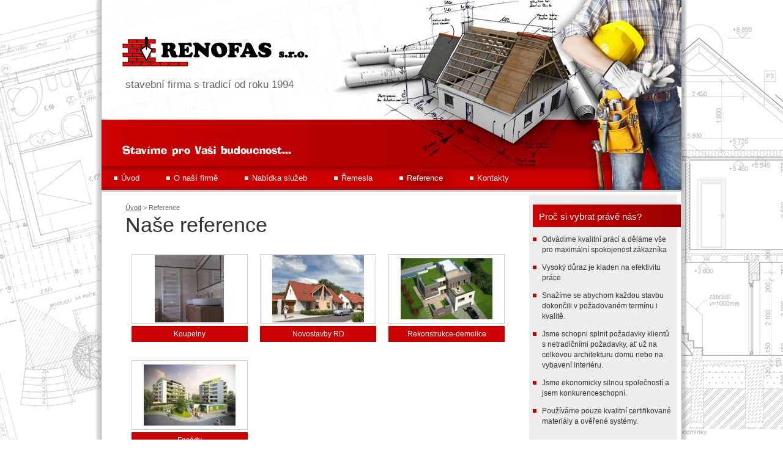

--- FILE ---
content_type: text/html; charset=utf-8
request_url: http://www.renofas.cz/reference-staveb/
body_size: 2876
content:
<!DOCTYPE html PUBLIC "-//W3C//DTD XHTML 1.0 Transitional//EN" "http://www.w3.org/TR/xhtml1/DTD/xhtml1-transitional.dtd">
<html xml:lang="cs" xmlns="http://www.w3.org/1999/xhtml" lang="cs">
<head>
<meta name="Content-language" content="cs" />
<meta http-equiv="content-type" content="text/html; charset=utf-8" />
<meta http-equiv="cache-control" content="no-cache" />
<meta http-equiv="pragma" content="no-cache" />
<meta http-equiv="expires" content="-1" />
<meta name="description" content="Prohlédněte si reference naší práce. Od rekonstrukce koupelen, zateplení fasád až po stavbu rodinných domků.
" lang="cs" />
<meta name="keywords" content="reference,rekonstrukce koupelen,novostavby,zateplování fasád"  lang="cs" />
<meta name="author" content="www.abcool.cz" />
<meta name="copyright" content="www.abcool.cz 2012" />
<meta name="robots" content="all,index,follow" />
<meta name="googlebot" content="snippet,archive"/>
<meta name="revisit-after" content="5 days" />
<title>Renofas s.r.o. - Renofas - Naše reference staveb</title>
<link href="http://www.renofas.cz/skins/default/css/hlavni.css" rel="stylesheet" type="text/css" />
<link href="http://www.renofas.cz/tmp/cache/include/943a75c0b3775adfdc3aa623d02649ff.css" rel="stylesheet" type="text/css" />
<!-- Additional IE/Win specific style sheet (Conditional Comments) -->
<!--[if lte IE 7]>
<link rel="stylesheet" href="http://www.renofas.cz/skin/default/css/jquery.tabs-ie.css" type="text/css" media="projection, screen">
<![endif]-->
<script language="JavaScript" type="text/javascript">
/* <![CDATA[ */
var mdSkin='skins/default/';
var prvniTabIndexJazyka=1;
var refreshSessionTime='0';
var autorizaceUrl='';
var xmlLang='cs';
var zacatekUrl='http://www.renofas.cz/';
var zacatekUrlHttps='http://www.renofas.cz/';
var presnostVypoctu=3;
/* ]]> */
</script>
<script language="JavaScript" type="text/javascript" src="http://www.renofas.cz/tmp/cache/include/932bfeffa5d97ccab975e375e092bef7.js"></script>
<script language="JavaScript" type="text/javascript" src="http://www.renofas.cz/tmp/cache/include/42fcb7d86053ba7b648a7a0f1be336c1.js"></script>

<link rel="shortcut icon" href="http://www.renofas.cz/skins/default/images/favicon.ico" />
</head>
<body>
<div id="hlavicka">
<div class="napln">
<div class="vlevo">
<div class="logo"><a title="Renofas s.r.o. - Renofas - Naše reference staveb" href="http://www.renofas.cz/"><img src="http://www.renofas.cz/skins/default/images/renofas-stavebni-firma-logo.png" alt="Renofas s.r.o. - Renofas - Naše reference staveb" width="303" height="49" border="0"/></a></div>
<div class="slogan">stavební  firma  s  tradicí od roku 1994</div>
</div>
</div>
</div>
<div id="podhlavicku">
<div class="napln"></div>
</div>
<div id="menu">
<div class="napln">
<div class="menu menu-menu1">
<ul class="mainMenu">
<li><a class=" " href="http://www.renofas.cz/"  title="Renofas - &Uacute;vod ">Úvod</a></li>
<li><a class=" " href="http://www.renofas.cz/o-nasi-firme/"  title="Renofas - O na&scaron;&iacute; firmě ">O naší firmě</a></li>
<li><a class=" " href="http://www.renofas.cz/nabidka-sluzeb/"  title="Renofas - Nab&iacute;dka služeb a stavebn&iacute;ch prac&iacute; ">Nabídka služeb</a></li>
<li><a class=" " href="http://www.renofas.cz/remesla/"  title="Renofas - Řemesla a stavebn&iacute; pr&aacute;ce ">Řemesla</a></li>
<li>
<a class="activ " href="http://www.renofas.cz/reference-staveb/"  title="Renofas - Na&scaron;e reference staveb ">Reference</a>
<ul>
<li><a class=" " href="http://www.renofas.cz/koupelny/"  title="Renofas - Reference koupelny ">Koupelny</a> </li>
<li><a class=" " href="http://www.renofas.cz/rodinne-domy/"  title="Renofas - Reference rodinn&eacute; domy ">Novostavby RD</a> </li>
<li><a class=" " href="http://www.renofas.cz/rekonstrukce/"  title="Renofas - Rekonstrukce ">Rekonstrukce-demolice</a> </li>
<li><a class=" " href="http://www.renofas.cz/zateplovani-a-fasady/"  title="Fas&aacute;dy zateplov&aacute;n&iacute; ">Fasády</a> </li></ul>
</li>
<li><a class=" " href="http://www.renofas.cz/kontakty/"  title="Renofas - Kontakty ">Kontakty</a></li></ul>
</div>
</div>
</div>
<div id="obsah">
<div class="napln">
<div class="centr">
<div class="cesta">
<a href="http://www.renofas.cz/">Úvod</a>
&gt; 
<span class="activ">Reference</span>
</div>
<!-- \\\ MAIN /// -->
<div class="seznam_html_popis_id7_2 ">
<h1>Naše reference</h1>
</div>

<div class="kategorie">
<div class="box_a">
<div class="obr_a"><a href="http://www.renofas.cz/koupelny/" title="Koupelny"><img src="http://www.renofas.cz/images/kat/koupelny_1.jpg" alt="ikona" width="150" height="110" border="0" /></a></div>
<div class="popis_a"><a href="http://www.renofas.cz/koupelny/" title="Koupelny">Koupelny</a></div>
</div>
<div class="box_a">
<div class="obr_a"><a href="http://www.renofas.cz/rodinne-domy/" title="Novostavby RD"><img src="http://www.renofas.cz/images/kat/rodinne-domy_1.jpg" alt="ikona" width="150" height="110" border="0" /></a></div>
<div class="popis_a"><a href="http://www.renofas.cz/rodinne-domy/" title="Novostavby RD">Novostavby RD</a></div>
</div>
<div class="box_a">
<div class="obr_a"><a href="http://www.renofas.cz/rekonstrukce/" title="Rekonstrukce-demolice"><img src="http://www.renofas.cz/images/kat/rekonstrukce_1.jpg" alt="ikona" width="150" height="110" border="0" /></a></div>
<div class="popis_a"><a href="http://www.renofas.cz/rekonstrukce/" title="Rekonstrukce-demolice">Rekonstrukce-demolice</a></div>
</div>
<div class="box_a">
<div class="obr_a"><a href="http://www.renofas.cz/zateplovani-a-fasady/" title="Fasády"><img src="http://www.renofas.cz/images/kat/zateplovani-a-fasady_1.jpg" alt="ikona" width="150" height="110" border="0" /></a></div>
<div class="popis_a"><a href="http://www.renofas.cz/zateplovani-a-fasady/" title="Fasády">Fasády</a></div>
</div>
</div>
<div class="seznam_html_popis_id7 ">
<p></p>
</div>


<!-- /// MAIN \\\ -->
</div>
<div class="vlevo">
<div class="spec1 specifikace">
Proč si vybrat právě nás?
</div>


<div class="blok1 odsazeni">
<div class="box-text"><ul> <li>Odvádíme kvalitní práci a děláme vše pro&#160;maximální spokojenost zákazníka</li><li>Vysoký důraz je kladen&#160;na&#160;efektivitu práce</li> <li>Snažíme se abychom každou stavbu dokončili v požadovaném termínu i kvalitě.</li><li>Jsme schopni splnit požadavky klientů s netradičními požadavky, ať už na celkovou architekturu domu nebo na vybavení interiéru.</li> <li>Jsme ekonomicky silnou společností a jsem konkurenceschopní.</li> <li>Používáme pouze kvalitní certifikované materiály a ověřené systémy.</li> </ul></div><p></p><p></p><p><font face="ArialMT" size="3"><font face="ArialMT" size="3"><p align="LEFT"></p></font></font></p><p></p><p></p><p align="LEFT"></p>
</div>


<div class="oddelovac"></div>
<div class="specifikace">Dotazy nebo poptávky</div>
<div class="min-poptavka">
<div class="tex-popisek">
Máte dotaz nebo konkrétní poptávku?<br />
Napište nám.
</div>
<div class="formular-poptavka-min">
<form action="http://www.renofas.cz/" method="post" name="poptavka" class="formValidLeft" id="poptavka-mini">
<input type="hidden" value="poptavka" name="pozice" />
<input type="hidden" value="mail" name="typ" />
<input type="hidden" value="prijem" name="dataSend" />
Jméno a Příjmení:*<br/>
<input id="A__Jmeno_Prijmeni" class="validate[required,custom[onlyLetter]]" name="A__Jmeno_Prijmeni" type="text" value="" maxlength="40"/><br/>
Telefon:<br/>
<input id="B__Telefon__telefon" class="validate[custom[phone]]" type="text" name="B__Telefon__telefon" size="15" maxlength="15" value="" /><br/>
E-mail:*<br/>
<input id="A__prijemce_email__email" class="validate[required,custom[email]]" type="text" name="A__prijemce_email__email" maxlength="60" value="" /> <br/>
Dotaz: <br/>
<textarea name="B__Dotaz" rows="3"></textarea>
<div class="tlacitko-odeslat"> <input type="submit" name="submitButtonName2" value="Odeslat"/></div>
*Údaje označené hvězdičkou jsou povinné.
</form>
</div>
</div>
</div>
</div>
</div>
<div id="paticka">
<div class="napln">
<div class="vlevo">
<div class="tx1"><img src="http://www.renofas.cz/skins/default/images/renofas-male.png" alt="Renofas" width="91" height="14" /></div>
<div class="tx2">Copyright © 2012 Renofas s.r.o. - Stavební firma</div>
</div>
<div class="vpravo">
<div class="tx2"><a href="http://www.abcool.cz/"><img src="http://www.renofas.cz/skins/default/images/tvorba-internetovych-stranek-abcool.png" width="87" height="26" border="0" alt="Tvorba internetových obchodů a www stránek - Abcool" /></a></div>
<div class="tx1"><a title="Tvorba internetových www stránek - Abcool" href="http://www.abcool.cz/">Webdesign Plzeň - powered by</a></div>
</div>
</div>
</div>
</body>
</html>

--- FILE ---
content_type: text/css
request_url: http://www.renofas.cz/skins/default/css/hlavni.css
body_size: 3461
content:
@media print {
  div#topmenu {
	display: none;
}
  div#rychleHledani {display: none;}
  div#noPrint1 {display: none;}
  div#noPrint2 {display: none;}
  div#noPrint3 {display: none;}
  div#noPrint4 {display: none;}
  div#paticka {display: none;}

  [href]:after {content: " [" attr(href) "] ";}
}
body {
	color: #333;
	font-family: Verdana, Arial, Helvetica, sans-serif;
	font-size: 87%;
	padding: 0px;
	margin: 0px;
	background-color: #FFF;
	background-image: url(../images/pozadi.png);
	background-repeat: no-repeat;
	background-position: center top;
}
input:focus, textarea:focus {
	background-color: #FFFF99;
	border: 2px solid #FF9900;
}
#hlavicka {
	background-color: transparent;
	color: #666;
}

#hlavicka .napln {
	width: 950px;
	margin-right: auto;
	margin-left: auto;
	background-image: url(../images/pozadi-hlavicka.jpg);
	background-repeat: no-repeat;
	background-position: center top;
	height: 196px;
}

#hlavicka .napln img {
	}
#hlavicka .napln a {
	color: #666;
	text-decoration: none;
	
}
#hlavicka .napln a:hover {
	color: #C00;
	
}

#hlavicka .napln .vlevo {
	width: 550px;
	float: left;
}
#hlavicka .napln .vlevo .logo {
	padding-top: 60px;
	padding-left: 35px;
	z-index: 92;
	
}
#hlavicka .napln .vlevo .slogan {
	font-size: 120%;
	padding-top: 20px;
	padding-left: 40px;
}

#podhlavicku {
	clear: both;
}

#podhlavicku .napln {
	width: 950px;
	margin-right: auto;
	margin-left: auto;
	height: 76px;
	background-image: url(../images/pozadi-podhlavicku.jpg);
	background-repeat: no-repeat;
	background-position: center top;
	
}


#obsah {
	margin-right: auto;
	margin-left: auto;
	display: block;
	clear: both;
}

#obsah .napln {
	width: 950px;
	margin-top: 0px;
	margin-right: auto;
	margin-bottom: 0px;
	margin-left: auto;
	padding-top: 0px;
	clear: both;
	background-color: #FFFFFF;
	background-image: url(../images/pozadi-obsah.png);
	background-repeat: repeat-y;
	background-position: center top;
	position: relative;
	overflow: hidden;
}

#obsah .napln .vlevo {
	width: 242px;
	font-size: 85%;
	font-family: Arial, Helvetica, sans-serif;
	float: left;
	padding-left: 0px;
	padding-top: 15px;
	margin-bottom: 2px;
	padding-bottom: 10px;
	border-top-width: 6px;
	border-top-style: solid;
	border-top-color: #FFF;
	position: relative;
	margin-left: 22px;
}

#obsah .napln .vlevo a {
	color: #03376B;
}


#obsah .napln .vlevo .oddelovac {
	color: #333333;
	height: 20px;
}
#obsah .napln .vlevo .odsazeni {
	margin-left: -4px;
}

#obsah .napln .vlevo .specifikace {
	font-size: 130%;
	color: #FFF;
	padding-top: 11px;
	padding-bottom: 8px;
	padding-right: 5px;
	padding-left: 10px;
	background-repeat: no-repeat;
	background-position: left top;
	font-weight: normal;
	background-image: url(../images/pozadi-specifikace.png);
	position: relative;
	margin-right: -6px;
	margin-left: 6px;
	
}
#obsah .napln .vlevo h3 {
	font-size: 110%;
	margin: 0px;
	padding: 0px;
}
#obsah .napln .vlevo ul {
	list-style-type: none;
	margin: 0px;
	padding: 0px;
}
#obsah .napln .vlevo li {
	list-style-type: none;
	position: relative;
	margin-top: 12px;
	margin-right: 0px;
	margin-bottom: 5px;
	margin-left: 0px;
	background-image: url(../images/odrazka-1.png);
	background-repeat: no-repeat;
	background-position: 0px 5px;
	padding-top: 0px;
	padding-right: 0px;
	padding-bottom: 0px;
	padding-left: 15px;
	line-height: 17px;
}
#obsah .napln .vlevo .menusekce {
	padding-left: 2px;
}
#obsah .napln .vlevo .menusekce ul {
	list-style-type: none;
	margin: 0;
	padding-top: 0;
	padding-right: 0;
	padding-bottom: 0;
	padding-left: 0;
}
#obsah .napln .vlevo .menusekce li {
	list-style-type: none;
	padding: 0;
	position: relative;
	background-image: none;
	margin-top: 0;
	margin-right: 0;
	margin-bottom: 0;
	margin-left: 0;
}
#obsah .napln .vlevo .menusekce li a {
    background-color: #FCF9EE;
    background-image: url("../images/tlacitko-admin_a.png");
    background-position: left center;
    background-repeat: no-repeat;
    color: #333333;
    display: block;
    font-weight: normal;
    margin-bottom: 2px;
    margin-left: 4px;
    overflow: hidden;
    padding-bottom: 6px;
    padding-left: 40px;
    padding-top: 6px;
    text-decoration: none;
    width: 194px;
}
#obsah .napln .vlevo .menusekce li a:hover {
    background-color: #333333;
    background-image: url("../images/tlacitko-admin_ahover.png");
    background-position: left center;
    background-repeat: no-repeat;
    color: #FFFFFF;
}
#obsah .napln .vlevo .menusekce li .activ {
    background-color: #333333;
    background-image: url("../images/tlacitko-admin_ahover.png");
    background-position: left center;
    background-repeat: no-repeat;
    color: #FFFFFF;
}
#obsah .napln .vlevo .box-text {
	padding-right: 10px;
	padding-left: 10px;
}
#obsah .napln .vlevo .banner {
	padding-top: 7px;
}
#obsah .napln .vlevo .blokcentr {
	text-align: center;
	padding-right: 5px;
	padding-left: 5px;
}
#obsah .napln .vlevo .blokcentr .referencnitext {
	text-align: left;
	padding-top: 5px;
	padding-right: 10px;
	padding-bottom: 5px;
	padding-left: 10px;
	font-style: italic;
}
#obsah .napln .vlevo .blokcentr .nadpis {
	font-size: 150%;
	color: #CC0000;
	padding-bottom: 10px;
}
#obsah .napln .vlevo .blokcentr .textref {
	line-height: 16px;
	padding-top: 0px;
	padding-bottom: 8px;
}
#obsah .napln .vlevo .blokcentr .podpisref {
	font-style: italic;
	text-align: right;
	padding-top: 5px;
	font-weight: bold;
}
#obsah .napln .vlevo .blokcentr .logoref {
	padding-top: 20px;
	padding-bottom: 5px;
	text-align: center;
}
#obsah .napln .vlevo .min-poptavka {
	padding: 10px;
}
#obsah .napln .vlevo .min-poptavka .tex-popisek {
	font-size: 90%;
	padding-bottom: 10px;
}
#obsah .napln .vlevo .min-poptavka .formular-poptavka-min {
	font-size: 80%;
}
#obsah .napln .vlevo .min-poptavka .formular-poptavka-min input {
	width: 215px;
}
#obsah .napln .vlevo .min-poptavka .formular-poptavka-min textarea {
	width: 215px;
}

#obsah .napln .vlevo .min-poptavka .formular-poptavka-min .tlacitko-odeslat {
	margin-top: 5px;
	margin-bottom: 5px;
}


#obsah .napln .centr {
	padding-left: 40px;
	padding-bottom: 15px;
	font-size: 90%;
	padding-right: 0px;
	padding-top: 20px;
	overflow: hidden;
	background-color: transparent;
	display: block;
	height: auto;
	width: 638px;
	float: left;
	position: relative;
}

#obsah .napln .centr a {
	color: #C00;
	text-decoration: underline;
	
}
#obsah .napln .centr a:hover {
	color: #333;
	text-decoration: underline;
}
#obsah .napln .centr td {
}
#obsah .napln .centr p {
	color: #333333;
	margin-top: 15px;
	margin-bottom: 7px;
	text-align: justify;
	line-height: 20px;
}
#obsah .napln .centr ul {
	list-style-type: square;
}
#obsah .napln .centr li {
	padding: 5px;
	line-height: 18px;
}
#obsah .napln .centr h1 {
	font-size: 270%;
	color: #333;
	margin-top: 5px;
	margin-bottom: 10px;
	line-height: 35px;
	font-family: Verdana, Arial, Helvetica, sans-serif;
	font-weight: normal;
}
#obsah .napln .centr h1 small {
	font-size: 60%;
	color: #999;
	font-weight: normal;
}

#obsah .napln .centr .cesta {
	font-size: 90%;
	color: #666;
}
#obsah .napln .centr .cesta a {
	color: #666;
}

#obsah .napln .centr h2 {
	font-size: 170%;
	color: #666;
	margin-top: 15px;
	margin-bottom: 8px;
	font-weight: normal;
	clear: both;
}
#obsah .napln .centr h3 {
	font-size: 130%;
	color: #666666;
	margin-top: 20px;
	margin-bottom: 5px;
}
#obsah .napln .centr h4 {
	font-size: 115%;
	color: #666666;
	margin-top: 15px;
	margin-bottom: 10px;
}
#obsah .napln .centr hr {
	height: 1px;
	border-top-width: 1px;
	border-top-style: solid;
	border-top-color: #CCCCCC;
}


#obsah .napln .centr .uvod {
	margin-bottom: 15px;
	border-bottom-width: 1px;
	border-bottom-style: solid;
	border-bottom-color: #CCCCCC;
	padding-bottom: 5px;
}

#obsah .napln .centr .nadpis {
	font-size: 110%;
	background-color: #EFEFEF;
	color: #990000;
	font-weight: bold;
}

#obsah .napln .centr .aktuality {
	clear:both;
	font-family: Verdana, Arial, Helvetica, sans-serif;
}
#obsah .napln .centr .aktualita {
	clear:both;
	line-height:17px;
	margin-bottom:10px;
	margin-left:0px;
	overflow:hidden;
	position:relative;
	border-bottom-width: 1px;
	border-bottom-style: solid;
	border-bottom-color: #E0E0E0;
	padding-top: 5px;
	padding-bottom: 5px;
}
#obsah .napln .centr .aktualita a {
	color:#333333;
}

#obsah .napln .centr .aktualita a:hover {
	color:#006600;
}
#obsah .napln .centr .aktualita .datum {
	color:#666666;
	font-size:80%;
	font-weight:normal;
	padding-right: 10px;
}
#obsah .napln .centr .aktualita .nazev {
	color:#333333;
	font-size:120%;
	padding-bottom:5px;
	margin-left: 140px;
}
#obsah .napln .centr .aktualita .nazev .nazev-aktuality {
	border-left-width: 1px;
	border-left-style: solid;
	border-left-color: #CCCCCC;
	padding-left: 10px;
	
}
#obsah .napln .centr .aktualita .imgBlok {
	float:left;
	padding-right:10px;
	width: 115px;
}
#obsah .napln .centr .aktuality .aktualita .imgBlok .nahledyimg {
	border: 1px solid #999999;
}
#obsah .napln .centr .aktualita .text {
	padding-bottom:5px;
	margin-left: 140px;
	line-height: 17px;
	color: #333333;
	font-size: 90%;
}
#obsah .napln .centr .nezverejneno {
background-color:#FFFFCC;
}
#obsah .napln .centr .aktualita .reakce {
font-style:italic;
padding-bottom:5px;
}
#obsah .napln .centr .editor-reakce {
background-color:#FFFFCC;
}
#obsah .napln .centr .aktualita .autor {
font-style:italic;
text-align:right;
}
#obsah .napln .centr .aktualita .nazev .idClanek {
color:#333333;
font-weight:normal;
}
#obsah .napln .centr .aktualitadetail {
}
#obsah .napln .centr .aktualitadetail .datum {
    color: #CCCCCC;
    font-size: 80%;
    font-weight: normal;
    padding: 2px 4px;
    text-align: right;
}
#obsah .napln .centr .aktualitadetail .obrazky {
    clear: both;
    overflow: hidden;
    padding-top: 10px;
    position: relative;
}
#obsah .napln .centr .aktualitadetail .obrazky .fotobox_a {
    background-color: transparent;
    float: left;
    font-size: 90%;
    line-height: 20px;
    margin-bottom: 30px;
    margin-left: 15px;
    margin-right: 15px;
}
#obsah .napln .centr .aktualitadetail .obrazky .fotobox_a a {
    color: #FFFFFF;
    text-decoration: none;
}
#obsah .napln .centr .aktualitadetail .obrazky .fotobox_a a:hover {
    color: #CCCCCC;
}
#obsah .napln .centr .aktualitadetail .obrazky .fotobox_a .obr_a {
    border: 1px solid #999999;
    padding: 1px;
}
#obsah .napln .centr .foto-nahodne {
	padding-top: 10px;

}
#obsah .napln .centr .foto-nahodne .fotoblok {
	float: left;
	padding-right: 15px;
	padding-bottom: 10px;
	margin-right: 20px;
	padding-left: 5px;
}
#obsah .napln .centr .foto-nahodne .fotoblok .nahledimg {
	border: 1px solid #D4D4D4;
}
#obsah .napln .centr .nadpis-blok {
	background-color: #595959;
	margin-left: -40px;
	margin-top: 20px;
	padding-top: 10px;
	padding-bottom: 10px;
	padding-left: 40px;
	overflow: hidden;
	width: 628px;
	display: block;
	padding-right: 10px;
	float: left;
}
#obsah .napln .centr .nadpis-blok .text1 {
	color: #FFF;
	margin: 0px;
	padding: 0px;
	font-size: 170%;
	float: left;
	width: 400px;
}
#obsah .napln .centr .nadpis-blok .small {
	font-size: 100%;
	text-align: right;
	padding-top: 7px;
	float: left;
	width: 220px;
}
#obsah .napln .centr .nadpis-blok a {
	color: #FFF;
	text-decoration: none;
}

#obsah .napln .centr .reference-nahodne {
	background-color: #666;
	margin-left: -40px;
	overflow: hidden;
	padding-left: 7px;
	width: 671px;
	clear: both;
}
#obsah .napln .centr .reference-nahodne .referenceblok {
	width: 220px;
	text-align: center;
	color: #FFF;
	padding-bottom: 10px;
	float: left;
}
#obsah .napln .centr .reference-nahodne .referenceblok a {
	color: #FFF;
	text-decoration: none;
}
#obsah .napln .centr .reference-nahodne .referenceblok a:hover {
	color: #C00;
}
#obsah .napln .centr .reference-nahodne .referenceblok .nahledimg {
	border: 3px solid #FFF;
	margin-top: 20px;
	margin-bottom: 10px;
}
#obsah .napln .centr .reference-nahodne .referenceblok .nazev {
	font-size: 110%;
	font-weight: bold;
	padding-bottom: 5px;
}
#obsah .napln .centr .reference-nahodne .referenceblok .anotace {
	font-size: 90%;
}


#obsah .napln .centr .kategorie {
	overflow: hidden;
	padding-top: 20px;
	margin: 0px;
	padding-right: 0px;
	padding-bottom: 0px;
	padding-left: 0px;
}

#obsah .napln .centr .kategorie .box_a {
	font-size: 90%;
	line-height: 20px;
	float: left;
	background-color: transparent;
	margin-right: 10px;
	margin-left: 10px;
	margin-bottom: 30px;
	width: 190px;
	text-align: center;
}

#obsah .napln .centr .kategorie .box_a a {
	color: #FFFFFF;
	text-decoration: none;
}
#obsah .napln .centr .kategorie .box_a a:hover {
	color: #FC0;
}
#obsah .napln .centr .kategorie .box_a .obr_a {
	border: 1px solid #CCCCCC;
	padding: 1px;
}
#obsah .napln .centr .kategorie .box_a .popis_a {
	background-color: #C00;
	text-align: center;
	margin-top: 4px;
	padding-top: 3px;
	padding-bottom: 3px;
	padding-right: 4px;
	padding-left: 4px;
	background-position: center top;
	background-repeat: no-repeat;
	font-family: Arial, Helvetica, sans-serif;
	font-size: 110%;
}

#obsah .napln .centr .seznam {
	overflow: hidden;
	padding-top: 20px;
	position: relative;
}

#obsah .napln .centr .seznam .box_a {
	font-size: 90%;
	line-height: 20px;
	float: left;
	background-color: transparent;
	margin-right: 10px;
	margin-left: 10px;
	margin-bottom: 30px;
	width: 190px;
	text-align: center;
}

#obsah .napln .centr .seznam .box_a a {
	color: #FFFFFF;
	text-decoration: none;
}
#obsah .napln .centr .seznam .box_a a:hover {
	color: #CCCCCC;
}
#obsah .napln .centr .seznam .box_a .obr_a {
	border: 1px solid #CCCCCC;
	padding: 1px;
}
#obsah .napln .centr .seznam .box_a .popis_a {
	background-color: #C00;
	text-align: center;
	margin-top: 4px;
	padding-top: 3px;
	padding-bottom: 3px;
	padding-right: 4px;
	padding-left: 4px;
	background-position: center top;
	background-repeat: no-repeat;
	font-family: Arial, Helvetica, sans-serif;
	font-size: 110%;
}

#obsah .napln .centr .seznamGalerie {
	overflow: hidden;
	padding-top: 20px;
	position: relative;
}


#obsah .napln .centr .seznamGalerie .fotobox_a {
	font-size: 90%;
	line-height: 20px;
	float: left;
	background-color: transparent;
	margin-right: 20px;
	margin-left: 10px;
	margin-bottom: 5px;
	height: 178px;
	width: 180px;
	text-align: center;
}

#obsah .napln .centr .seznamGalerie .fotobox_a a {
	color: #FFFFFF;
	text-decoration: none;
}
#obsah .napln .centr .seznamGalerie .fotobox_a a:hover {
	color: #CCCCCC;
}
#obsah .napln .centr .seznamGalerie .fotobox_a .obr_a {
	border: 1px none #CCCCCC;
	padding: 1px;
}
#obsah .napln .centr .seznamGalerie .fotobox_a .popis_a {
	background-color: #999999;
	text-align: center;
	margin-top: 4px;
	padding-top: 3px;
	padding-bottom: 3px;
	padding-right: 4px;
	padding-left: 4px;
	background-position: center top;
	background-repeat: no-repeat;
	font-family: Arial, Helvetica, sans-serif;
	font-size: 110%;
	
}
#obsah .napln .centr .kontaktformular {
	margin-top: 30px;
	margin-bottom: 30px;
	padding: 10px;
	background-position: 480px 20px;
	background-repeat: no-repeat;
	background-color: #EEEEEE;
	background-image: url(../images/mail_formular2.png);
	border-top-width: 2px;
	border-top-style: solid;
	border-top-color: #CCCCCC;
}
#obsah .napln .centr .kontaktformular td {
	padding-top: 5px;
	padding-bottom: 3px;
	
}
#obsah .napln .centr .kontaktformular input, #obsah .napln .centr .kontaktformular textarea {
	border: 1px solid #666666;
	margin-top: 3px;
	margin-bottom: 3px;
}
#obsah .napln .centr .kontaktformular .button {
	background-color: #CC0000;
	border-top-color: #217BB8;
	border-right-color: #217BB8;
	border-bottom-color: #217BB8;
	border-left-color: #217BB8;
	color: #13486C;
	cursor: pointer;
}


#obsah .napln .centr .kontaktformular fieldset {
	border: 2px solid #FFFFFF;
	margin-top: 10px;
}

#obsah .napln .centr .kontaktytab {
	margin-top: 10px;
	width: 645px;
	font-size: 110%;
}
#obsah .napln .centr .kontaktytab th {
	background-color: #333333;
	padding-top: 2px;
	padding-bottom: 2px;
	text-align: left;
	padding-right: 4px;
	padding-left: 4px;
	font-weight: normal;
}
#obsah .napln .centr .kontaktytab tr:hover {
	
}
#obsah .napln .centr .kontaktytab td {
	padding-top: 4px;
	padding-right: 2px;
	padding-bottom: 2px;
	padding-left: 2px;
}
#obsah .napln .centr .kontaktytab .sekce {
	font-size: 110%;
	font-weight: bold;
	padding-bottom: 5px;
	border-bottom-width: 1px;
	border-bottom-style: solid;
	border-bottom-color: #CC0006;

}
#obsah .napln .centr .kontaktytab .sloupec-a {
	width: 40%;
	vertical-align: top;
	text-align: left;
	
}
#obsah .napln .centr .kontaktytab .sloupec-a .firma-adresa {
	font-size: 130%;
	color: #333333;
	margin-top: 20px;
	margin-bottom: 5px;
}

#obsah .napln .centr .kontaktytab .sloupec-a .foto-kontakt {
	text-align: center;
	float: left;
	width: 150px;
	padding-bottom: 15px;
}
#obsah .napln .centr .kontaktytab .sloupec-a .foto-kontakt .imgfoto {
	border: 1px solid #666;
	margin-bottom: 10px;
}
#obsah .napln .centr .kontaktytab .sloupec-a img {
	border: 1px solid #666666;
	margin-bottom: 10px;
	margin-top: 10px;
}

#obsah .napln .centr .kontaktytab .sloupec-b {
	width: 60%;
	vertical-align: top;
	text-align: center;
	border-left-width: 1px;
	border-left-style: solid;
	border-left-color: #CCC;
	padding-left: 20px;
	
}
#obsah .napln .centr .kontaktytab .sloupec-b .popis-kontakt {
	text-align: left;
	display: block;
	padding-left: 7px;
}
#obsah .napln .centr .kontaktytab .sloupec-b img {
	border: 1px solid #666666;
	margin-bottom: 10px;
	margin-top: 10px;
}

#obsah .napln .centr .strankovani {
	background-color: #E4E4E4;
	padding-right: 6px;
	padding-left: 6px;
	color: #333333;
	height: 30px;
	clear: both;
}
#obsah .napln .centr .strankovani .strankovaninapln {
	padding-bottom: 1px;
	padding-left: 13px;
	padding-top: 6px;
	position: relative;
}

#obsah .napln .centr .strankovani .strankovaninapln .stranka {
	padding-top: 3px;
	padding-right: 5px;
	padding-bottom: 3px;
	padding-left: 5px;
	border: 1px solid #DCDCC7;
	font-weight: bold;
	color: #666666;
	background-color: #CC0000;
}
#obsah .napln .centr .strankovani .strankovaninapln a {
	padding-top: 4px;
	padding-right: 5px;
	padding-bottom: 4px;
	padding-left: 5px;
	border: 1px solid #999999;
	font-weight: bold;
	color: #333333;
	text-decoration: none;
	background-color: #FFFFFF;
}
#obsah .napln .centr .strankovani .strankovaninapln a:hover {
	color: #FFFFFF;
	background-color: #C00;

}
#obsah .napln .centr .strankovani .strankovaninapln .activ {
	background-color: #C00;
	padding-top: 4px;
	padding-right: 5px;
	padding-bottom: 4px;
	padding-left: 5px;
	border: 1px solid #FFFFFF;
	color: #FFFFFF;
	font-weight: bold;
}
#obsah .napln .centr .home_bottom2 {
	margin-top: 30px;
}
#obsah .napln .centr .banner {
	text-align: center;
	margin-top: 25px;
	margin-bottom: 25px;
}


#paticka {
	clear: both;
	text-align: center;
	margin-bottom: 25px;
	margin-top: 0px;
}

#paticka .napln {
	color: #666;
	width: 950px;
	font-size: 75%;
	clear: both;
	margin-right: auto;
	margin-left: auto;
	padding-top: 20px;
	background-image: url(../images/pozadi-paticka.png);
	background-repeat: no-repeat;
	background-position: center top;
	overflow: hidden;
	position: relative;
	height: 73px;

}
#paticka .napln a {
	color: #666;
	text-decoration: none;
	
}
#paticka .napln a:hover {
	color: #C00;
	
}
#paticka .napln .vlevo {
	float: left;
	width: 500px;
	text-align: left;
	padding-left: 30px;
}
#paticka .napln .vlevo .tx1 {
	float: left;
	padding-top: 14px;

}
#paticka .napln .vlevo .tx2 {
	display: block;
	float: left;
	padding-top: 15px;
	padding-left: 20px;
}


#paticka .napln .vpravo {
	text-align: right;
	float: right;
	width: 400px;
	padding-right: 20px;
}
#paticka .napln .vpravo .tx1 {
	float: right;
	padding-top: 15px;
	padding-right: 10px;

}
#paticka .napln .vpravo .tx2 {
	display: block;
	float: right;
	padding-top: 0px;
}
#paticka .napln .vpravo img {
	margin-top: 5px;
	margin-right: 2px;
	margin-left: 2px;
}

#partneri {
	clear: both;
	text-align: center;
	margin-bottom: 10px;
}

.prihlasitse {
	text-align: center;
	font-size: 80%;
	padding-top: 5px;
	padding-bottom: 5px;
}
.prihlasitse a {
	color: #999999;
	text-decoration: none;
	margin-left: 10px;
}
.prihlasitse a:hover {
	color: #FFFFFF;
	text-decoration: none;
	margin-left: 10px;
}


#obsah .napln .centr #seznamMapa td{
	padding: 0px;
}

#obsah .napln .centr .seznam-container {
	margin-top: 46px;
	margin-bottom: 5px;
	clear: both;
	width: 700px;
	height: 368px;
	overflow: hidden;
	position: relative;	
}

.seznam-navigace {
	clear: both;
	height: 22px;
}
.seznam-navigace img{
	border: none;
}
.seznam-navigace .prev-container{
	float: left;
	margin-left: -4px;
}
.seznam-navigace .next-container{
	float: right;
	margin-right: 16px;
}

.seznam-navigace .active{
	display: none;
}


--- FILE ---
content_type: application/javascript
request_url: http://www.renofas.cz/tmp/cache/include/932bfeffa5d97ccab975e375e092bef7.js
body_size: 56766
content:

/* ## SRC: js/jquery.min.js ## */
/*!
 * jQuery JavaScript Library v1.6.1
 * http://jquery.com/
 *
 * Copyright 2011, John Resig
 * Dual licensed under the MIT or GPL Version 2 licenses.
 * http://jquery.org/license
 *
 * Includes Sizzle.js
 * http://sizzlejs.com/
 * Copyright 2011, The Dojo Foundation
 * Released under the MIT, BSD, and GPL Licenses.
 *
 * Date: Thu May 12 15:04:36 2011 -0400
 */
(function(bc,L){var ar=bc.document,bu=bc.navigator,bl=bc.location;var b=(function(){var bE=function(bY,bZ){return new bE.fn.init(bY,bZ,bC)},bT=bc.jQuery,bG=bc.$,bC,bX=/^(?:[^<]*(<[\w\W]+>)[^>]*$|#([\w\-]*)$)/,bM=/\S/,bI=/^\s+/,bD=/\s+$/,bH=/\d/,bA=/^<(\w+)\s*\/?>(?:<\/\1>)?$/,bN=/^[\],:{}\s]*$/,bV=/\\(?:["\\\/bfnrt]|u[0-9a-fA-F]{4})/g,bP=/"[^"\\\n\r]*"|true|false|null|-?\d+(?:\.\d*)?(?:[eE][+\-]?\d+)?/g,bJ=/(?:^|:|,)(?:\s*\[)+/g,by=/(webkit)[ \/]([\w.]+)/,bR=/(opera)(?:.*version)?[ \/]([\w.]+)/,bQ=/(msie) ([\w.]+)/,bS=/(mozilla)(?:.*? rv:([\w.]+))?/,bW=bu.userAgent,bU,bB,e,bL=Object.prototype.toString,bF=Object.prototype.hasOwnProperty,bz=Array.prototype.push,bK=Array.prototype.slice,bO=String.prototype.trim,bv=Array.prototype.indexOf,bx={};bE.fn=bE.prototype={constructor:bE,init:function(bY,b2,b1){var b0,b3,bZ,b4;if(!bY){return this}if(bY.nodeType){this.context=this[0]=bY;this.length=1;return this}if(bY==="body"&&!b2&&ar.body){this.context=ar;this[0]=ar.body;this.selector=bY;this.length=1;return this}if(typeof bY==="string"){if(bY.charAt(0)==="<"&&bY.charAt(bY.length-1)===">"&&bY.length>=3){b0=[null,bY,null]}else{b0=bX.exec(bY)}if(b0&&(b0[1]||!b2)){if(b0[1]){b2=b2 instanceof bE?b2[0]:b2;b4=(b2?b2.ownerDocument||b2:ar);bZ=bA.exec(bY);if(bZ){if(bE.isPlainObject(b2)){bY=[ar.createElement(bZ[1])];bE.fn.attr.call(bY,b2,true)}else{bY=[b4.createElement(bZ[1])]}}else{bZ=bE.buildFragment([b0[1]],[b4]);bY=(bZ.cacheable?bE.clone(bZ.fragment):bZ.fragment).childNodes}return bE.merge(this,bY)}else{b3=ar.getElementById(b0[2]);if(b3&&b3.parentNode){if(b3.id!==b0[2]){return b1.find(bY)}this.length=1;this[0]=b3}this.context=ar;this.selector=bY;return this}}else{if(!b2||b2.jquery){return(b2||b1).find(bY)}else{return this.constructor(b2).find(bY)}}}else{if(bE.isFunction(bY)){return b1.ready(bY)}}if(bY.selector!==L){this.selector=bY.selector;this.context=bY.context}return bE.makeArray(bY,this)},selector:"",jquery:"1.6.1",length:0,size:function(){return this.length},toArray:function(){return bK.call(this,0)},get:function(bY){return bY==null?this.toArray():(bY<0?this[this.length+bY]:this[bY])},pushStack:function(bZ,b1,bY){var b0=this.constructor();if(bE.isArray(bZ)){bz.apply(b0,bZ)}else{bE.merge(b0,bZ)}b0.prevObject=this;b0.context=this.context;if(b1==="find"){b0.selector=this.selector+(this.selector?" ":"")+bY}else{if(b1){b0.selector=this.selector+"."+b1+"("+bY+")"}}return b0},each:function(bZ,bY){return bE.each(this,bZ,bY)},ready:function(bY){bE.bindReady();bB.done(bY);return this},eq:function(bY){return bY===-1?this.slice(bY):this.slice(bY,+bY+1)},first:function(){return this.eq(0)},last:function(){return this.eq(-1)},slice:function(){return this.pushStack(bK.apply(this,arguments),"slice",bK.call(arguments).join(","))},map:function(bY){return this.pushStack(bE.map(this,function(b0,bZ){return bY.call(b0,bZ,b0)}))},end:function(){return this.prevObject||this.constructor(null)},push:bz,sort:[].sort,splice:[].splice};bE.fn.init.prototype=bE.fn;bE.extend=bE.fn.extend=function(){var b7,b0,bY,bZ,b4,b5,b3=arguments[0]||{},b2=1,b1=arguments.length,b6=false;if(typeof b3==="boolean"){b6=b3;b3=arguments[1]||{};b2=2}if(typeof b3!=="object"&&!bE.isFunction(b3)){b3={}}if(b1===b2){b3=this;--b2}for(;b2<b1;b2++){if((b7=arguments[b2])!=null){for(b0 in b7){bY=b3[b0];bZ=b7[b0];if(b3===bZ){continue}if(b6&&bZ&&(bE.isPlainObject(bZ)||(b4=bE.isArray(bZ)))){if(b4){b4=false;b5=bY&&bE.isArray(bY)?bY:[]}else{b5=bY&&bE.isPlainObject(bY)?bY:{}}b3[b0]=bE.extend(b6,b5,bZ)}else{if(bZ!==L){b3[b0]=bZ}}}}}return b3};bE.extend({noConflict:function(bY){if(bc.$===bE){bc.$=bG}if(bY&&bc.jQuery===bE){bc.jQuery=bT}return bE},isReady:false,readyWait:1,holdReady:function(bY){if(bY){bE.readyWait++}else{bE.ready(true)}},ready:function(bY){if((bY===true&&!--bE.readyWait)||(bY!==true&&!bE.isReady)){if(!ar.body){return setTimeout(bE.ready,1)}bE.isReady=true;if(bY!==true&&--bE.readyWait>0){return}bB.resolveWith(ar,[bE]);if(bE.fn.trigger){bE(ar).trigger("ready").unbind("ready")}}},bindReady:function(){if(bB){return}bB=bE._Deferred();if(ar.readyState==="complete"){return setTimeout(bE.ready,1)}if(ar.addEventListener){ar.addEventListener("DOMContentLoaded",e,false);bc.addEventListener("load",bE.ready,false)}else{if(ar.attachEvent){ar.attachEvent("onreadystatechange",e);bc.attachEvent("onload",bE.ready);var bY=false;try{bY=bc.frameElement==null}catch(bZ){}if(ar.documentElement.doScroll&&bY){bw()}}}},isFunction:function(bY){return bE.type(bY)==="function"},isArray:Array.isArray||function(bY){return bE.type(bY)==="array"},isWindow:function(bY){return bY&&typeof bY==="object"&&"setInterval" in bY},isNaN:function(bY){return bY==null||!bH.test(bY)||isNaN(bY)},type:function(bY){return bY==null?String(bY):bx[bL.call(bY)]||"object"},isPlainObject:function(bZ){if(!bZ||bE.type(bZ)!=="object"||bZ.nodeType||bE.isWindow(bZ)){return false}if(bZ.constructor&&!bF.call(bZ,"constructor")&&!bF.call(bZ.constructor.prototype,"isPrototypeOf")){return false}var bY;for(bY in bZ){}return bY===L||bF.call(bZ,bY)},isEmptyObject:function(bZ){for(var bY in bZ){return false}return true},error:function(bY){throw bY},parseJSON:function(bY){if(typeof bY!=="string"||!bY){return null}bY=bE.trim(bY);if(bc.JSON&&bc.JSON.parse){return bc.JSON.parse(bY)}if(bN.test(bY.replace(bV,"@").replace(bP,"]").replace(bJ,""))){return(new Function("return "+bY))()}bE.error("Invalid JSON: "+bY)},parseXML:function(b0,bY,bZ){if(bc.DOMParser){bZ=new DOMParser();bY=bZ.parseFromString(b0,"text/xml")}else{bY=new ActiveXObject("Microsoft.XMLDOM");bY.async="false";bY.loadXML(b0)}bZ=bY.documentElement;if(!bZ||!bZ.nodeName||bZ.nodeName==="parsererror"){bE.error("Invalid XML: "+b0)}return bY},noop:function(){},globalEval:function(bY){if(bY&&bM.test(bY)){(bc.execScript||function(bZ){bc["eval"].call(bc,bZ)})(bY)}},nodeName:function(bZ,bY){return bZ.nodeName&&bZ.nodeName.toUpperCase()===bY.toUpperCase()},each:function(b1,b4,b0){var bZ,b2=0,b3=b1.length,bY=b3===L||bE.isFunction(b1);if(b0){if(bY){for(bZ in b1){if(b4.apply(b1[bZ],b0)===false){break}}}else{for(;b2<b3;){if(b4.apply(b1[b2++],b0)===false){break}}}}else{if(bY){for(bZ in b1){if(b4.call(b1[bZ],bZ,b1[bZ])===false){break}}}else{for(;b2<b3;){if(b4.call(b1[b2],b2,b1[b2++])===false){break}}}}return b1},trim:bO?function(bY){return bY==null?"":bO.call(bY)}:function(bY){return bY==null?"":bY.toString().replace(bI,"").replace(bD,"")},makeArray:function(b1,bZ){var bY=bZ||[];if(b1!=null){var b0=bE.type(b1);if(b1.length==null||b0==="string"||b0==="function"||b0==="regexp"||bE.isWindow(b1)){bz.call(bY,b1)}else{bE.merge(bY,b1)}}return bY},inArray:function(b0,b1){if(bv){return bv.call(b1,b0)}for(var bY=0,bZ=b1.length;bY<bZ;bY++){if(b1[bY]===b0){return bY}}return -1},merge:function(b2,b0){var b1=b2.length,bZ=0;if(typeof b0.length==="number"){for(var bY=b0.length;bZ<bY;bZ++){b2[b1++]=b0[bZ]}}else{while(b0[bZ]!==L){b2[b1++]=b0[bZ++]}}b2.length=b1;return b2},grep:function(bZ,b4,bY){var b0=[],b3;bY=!!bY;for(var b1=0,b2=bZ.length;b1<b2;b1++){b3=!!b4(bZ[b1],b1);if(bY!==b3){b0.push(bZ[b1])}}return b0},map:function(bY,b5,b6){var b3,b4,b2=[],b0=0,bZ=bY.length,b1=bY instanceof bE||bZ!==L&&typeof bZ==="number"&&((bZ>0&&bY[0]&&bY[bZ-1])||bZ===0||bE.isArray(bY));if(b1){for(;b0<bZ;b0++){b3=b5(bY[b0],b0,b6);if(b3!=null){b2[b2.length]=b3}}}else{for(b4 in bY){b3=b5(bY[b4],b4,b6);if(b3!=null){b2[b2.length]=b3}}}return b2.concat.apply([],b2)},guid:1,proxy:function(b2,b1){if(typeof b1==="string"){var b0=b2[b1];b1=b2;b2=b0}if(!bE.isFunction(b2)){return L}var bY=bK.call(arguments,2),bZ=function(){return b2.apply(b1,bY.concat(bK.call(arguments)))};bZ.guid=b2.guid=b2.guid||bZ.guid||bE.guid++;return bZ},access:function(bY,b6,b4,b0,b3,b5){var bZ=bY.length;if(typeof b6==="object"){for(var b1 in b6){bE.access(bY,b1,b6[b1],b0,b3,b4)}return bY}if(b4!==L){b0=!b5&&b0&&bE.isFunction(b4);for(var b2=0;b2<bZ;b2++){b3(bY[b2],b6,b0?b4.call(bY[b2],b2,b3(bY[b2],b6)):b4,b5)}return bY}return bZ?b3(bY[0],b6):L},now:function(){return(new Date()).getTime()},uaMatch:function(bZ){bZ=bZ.toLowerCase();var bY=by.exec(bZ)||bR.exec(bZ)||bQ.exec(bZ)||bZ.indexOf("compatible")<0&&bS.exec(bZ)||[];return{browser:bY[1]||"",version:bY[2]||"0"}},sub:function(){function bY(b1,b2){return new bY.fn.init(b1,b2)}bE.extend(true,bY,this);bY.superclass=this;bY.fn=bY.prototype=this();bY.fn.constructor=bY;bY.sub=this.sub;bY.fn.init=function b0(b1,b2){if(b2&&b2 instanceof bE&&!(b2 instanceof bY)){b2=bY(b2)}return bE.fn.init.call(this,b1,b2,bZ)};bY.fn.init.prototype=bY.fn;var bZ=bY(ar);return bY},browser:{}});bE.each("Boolean Number String Function Array Date RegExp Object".split(" "),function(bZ,bY){bx["[object "+bY+"]"]=bY.toLowerCase()});bU=bE.uaMatch(bW);if(bU.browser){bE.browser[bU.browser]=true;bE.browser.version=bU.version}if(bE.browser.webkit){bE.browser.safari=true}if(bM.test("\xA0")){bI=/^[\s\xA0]+/;bD=/[\s\xA0]+$/}bC=bE(ar);if(ar.addEventListener){e=function(){ar.removeEventListener("DOMContentLoaded",e,false);bE.ready()}}else{if(ar.attachEvent){e=function(){if(ar.readyState==="complete"){ar.detachEvent("onreadystatechange",e);bE.ready()}}}}function bw(){if(bE.isReady){return}try{ar.documentElement.doScroll("left")}catch(bY){setTimeout(bw,1);return}bE.ready()}return bE})();var a="done fail isResolved isRejected promise then always pipe".split(" "),aH=[].slice;b.extend({_Deferred:function(){var bx=[],by,bv,bw,e={done:function(){if(!bw){var bA=arguments,bB,bE,bD,bC,bz;if(by){bz=by;by=0}for(bB=0,bE=bA.length;bB<bE;bB++){bD=bA[bB];bC=b.type(bD);if(bC==="array"){e.done.apply(e,bD)}else{if(bC==="function"){bx.push(bD)}}}if(bz){e.resolveWith(bz[0],bz[1])}}return this},resolveWith:function(bA,bz){if(!bw&&!by&&!bv){bz=bz||[];bv=1;try{while(bx[0]){bx.shift().apply(bA,bz)}}catch(bB){}finally{by=[bA,bz];bv=0}}return this},resolve:function(){e.resolveWith(this,arguments);return this},isResolved:function(){return !!(bv||by)},cancel:function(){bw=1;bx=[];return this}};return e},Deferred:function(bv){var e=b._Deferred(),bx=b._Deferred(),bw;b.extend(e,{then:function(bz,by){e.done(bz).fail(by);return this},always:function(){return e.done.apply(e,arguments).fail.apply(this,arguments)},fail:bx.done,rejectWith:bx.resolveWith,reject:bx.resolve,isRejected:bx.isResolved,pipe:function(bz,by){return b.Deferred(function(bA){b.each({done:[bz,"resolve"],fail:[by,"reject"]},function(bC,bF){var bB=bF[0],bE=bF[1],bD;if(b.isFunction(bB)){e[bC](function(){bD=bB.apply(this,arguments);if(bD&&b.isFunction(bD.promise)){bD.promise().then(bA.resolve,bA.reject)}else{bA[bE](bD)}})}else{e[bC](bA[bE])}})}).promise()},promise:function(bz){if(bz==null){if(bw){return bw}bw=bz={}}var by=a.length;while(by--){bz[a[by]]=e[a[by]]}return bz}});e.done(bx.cancel).fail(e.cancel);delete e.cancel;if(bv){bv.call(e,e)}return e},when:function(bA){var bv=arguments,bw=0,bz=bv.length,by=bz,e=bz<=1&&bA&&b.isFunction(bA.promise)?bA:b.Deferred();function bx(bB){return function(bC){bv[bB]=arguments.length>1?aH.call(arguments,0):bC;if(!(--by)){e.resolveWith(e,aH.call(bv,0))}}}if(bz>1){for(;bw<bz;bw++){if(bv[bw]&&b.isFunction(bv[bw].promise)){bv[bw].promise().then(bx(bw),e.reject)}else{--by}}if(!by){e.resolveWith(e,bv)}}else{if(e!==bA){e.resolveWith(e,bz?[bA]:[])}}return e.promise()}});b.support=(function(){var bF=ar.createElement("div"),bL=ar.documentElement,bz,bM,bG,bx,bE,bA,bC,bw,bD,bv,bI,by,bB,bJ,bN;bF.setAttribute("className","t");bF.innerHTML="   <link/><table></table><a href='/a' style='top:1px;float:left;opacity:.55;'>a</a><input type='checkbox'/>";bz=bF.getElementsByTagName("*");bM=bF.getElementsByTagName("a")[0];if(!bz||!bz.length||!bM){return{}}bG=ar.createElement("select");bx=bG.appendChild(ar.createElement("option"));bE=bF.getElementsByTagName("input")[0];bC={leadingWhitespace:(bF.firstChild.nodeType===3),tbody:!bF.getElementsByTagName("tbody").length,htmlSerialize:!!bF.getElementsByTagName("link").length,style:/top/.test(bM.getAttribute("style")),hrefNormalized:(bM.getAttribute("href")==="/a"),opacity:/^0.55$/.test(bM.style.opacity),cssFloat:!!bM.style.cssFloat,checkOn:(bE.value==="on"),optSelected:bx.selected,getSetAttribute:bF.className!=="t",submitBubbles:true,changeBubbles:true,focusinBubbles:false,deleteExpando:true,noCloneEvent:true,inlineBlockNeedsLayout:false,shrinkWrapBlocks:false,reliableMarginRight:true};bE.checked=true;bC.noCloneChecked=bE.cloneNode(true).checked;bG.disabled=true;bC.optDisabled=!bx.disabled;try{delete bF.test}catch(bK){bC.deleteExpando=false}if(!bF.addEventListener&&bF.attachEvent&&bF.fireEvent){bF.attachEvent("onclick",function bH(){bC.noCloneEvent=false;bF.detachEvent("onclick",bH)});bF.cloneNode(true).fireEvent("onclick")}bE=ar.createElement("input");bE.value="t";bE.setAttribute("type","radio");bC.radioValue=bE.value==="t";bE.setAttribute("checked","checked");bF.appendChild(bE);bw=ar.createDocumentFragment();bw.appendChild(bF.firstChild);bC.checkClone=bw.cloneNode(true).cloneNode(true).lastChild.checked;bF.innerHTML="";bF.style.width=bF.style.paddingLeft="1px";bD=ar.createElement("body");bv={visibility:"hidden",width:0,height:0,border:0,margin:0,background:"none"};for(bJ in bv){bD.style[bJ]=bv[bJ]}bD.appendChild(bF);bL.insertBefore(bD,bL.firstChild);bC.appendChecked=bE.checked;bC.boxModel=bF.offsetWidth===2;if("zoom" in bF.style){bF.style.display="inline";bF.style.zoom=1;bC.inlineBlockNeedsLayout=(bF.offsetWidth===2);bF.style.display="";bF.innerHTML="<div style='width:4px;'></div>";bC.shrinkWrapBlocks=(bF.offsetWidth!==2)}bF.innerHTML="<table><tr><td style='padding:0;border:0;display:none'></td><td>t</td></tr></table>";bI=bF.getElementsByTagName("td");bN=(bI[0].offsetHeight===0);bI[0].style.display="";bI[1].style.display="none";bC.reliableHiddenOffsets=bN&&(bI[0].offsetHeight===0);bF.innerHTML="";if(ar.defaultView&&ar.defaultView.getComputedStyle){bA=ar.createElement("div");bA.style.width="0";bA.style.marginRight="0";bF.appendChild(bA);bC.reliableMarginRight=(parseInt((ar.defaultView.getComputedStyle(bA,null)||{marginRight:0}).marginRight,10)||0)===0}bD.innerHTML="";bL.removeChild(bD);if(bF.attachEvent){for(bJ in {submit:1,change:1,focusin:1}){bB="on"+bJ;bN=(bB in bF);if(!bN){bF.setAttribute(bB,"return;");bN=(typeof bF[bB]==="function")}bC[bJ+"Bubbles"]=bN}}return bC})();b.boxModel=b.support.boxModel;var aO=/^(?:\{.*\}|\[.*\])$/,ax=/([a-z])([A-Z])/g;b.extend({cache:{},uuid:0,expando:"jQuery"+(b.fn.jquery+Math.random()).replace(/\D/g,""),noData:{embed:true,object:"clsid:D27CDB6E-AE6D-11cf-96B8-444553540000",applet:true},hasData:function(e){e=e.nodeType?b.cache[e[b.expando]]:e[b.expando];return !!e&&!U(e)},data:function(bx,bv,bz,by){if(!b.acceptData(bx)){return}var bC=b.expando,bB=typeof bv==="string",bA,bD=bx.nodeType,e=bD?b.cache:bx,bw=bD?bx[b.expando]:bx[b.expando]&&b.expando;if((!bw||(by&&bw&&!e[bw][bC]))&&bB&&bz===L){return}if(!bw){if(bD){bx[b.expando]=bw=++b.uuid}else{bw=b.expando}}if(!e[bw]){e[bw]={};if(!bD){e[bw].toJSON=b.noop}}if(typeof bv==="object"||typeof bv==="function"){if(by){e[bw][bC]=b.extend(e[bw][bC],bv)}else{e[bw]=b.extend(e[bw],bv)}}bA=e[bw];if(by){if(!bA[bC]){bA[bC]={}}bA=bA[bC]}if(bz!==L){bA[b.camelCase(bv)]=bz}if(bv==="events"&&!bA[bv]){return bA[bC]&&bA[bC].events}return bB?bA[b.camelCase(bv)]:bA},removeData:function(by,bw,bz){if(!b.acceptData(by)){return}var bB=b.expando,bC=by.nodeType,bv=bC?b.cache:by,bx=bC?by[b.expando]:b.expando;if(!bv[bx]){return}if(bw){var bA=bz?bv[bx][bB]:bv[bx];if(bA){delete bA[bw];if(!U(bA)){return}}}if(bz){delete bv[bx][bB];if(!U(bv[bx])){return}}var e=bv[bx][bB];if(b.support.deleteExpando||bv!=bc){delete bv[bx]}else{bv[bx]=null}if(e){bv[bx]={};if(!bC){bv[bx].toJSON=b.noop}bv[bx][bB]=e}else{if(bC){if(b.support.deleteExpando){delete by[b.expando]}else{if(by.removeAttribute){by.removeAttribute(b.expando)}else{by[b.expando]=null}}}}},_data:function(bv,e,bw){return b.data(bv,e,bw,true)},acceptData:function(bv){if(bv.nodeName){var e=b.noData[bv.nodeName.toLowerCase()];if(e){return !(e===true||bv.getAttribute("classid")!==e)}}return true}});b.fn.extend({data:function(by,bA){var bz=null;if(typeof by==="undefined"){if(this.length){bz=b.data(this[0]);if(this[0].nodeType===1){var e=this[0].attributes,bw;for(var bx=0,bv=e.length;bx<bv;bx++){bw=e[bx].name;if(bw.indexOf("data-")===0){bw=b.camelCase(bw.substring(5));a5(this[0],bw,bz[bw])}}}}return bz}else{if(typeof by==="object"){return this.each(function(){b.data(this,by)})}}var bB=by.split(".");bB[1]=bB[1]?"."+bB[1]:"";if(bA===L){bz=this.triggerHandler("getData"+bB[1]+"!",[bB[0]]);if(bz===L&&this.length){bz=b.data(this[0],by);bz=a5(this[0],by,bz)}return bz===L&&bB[1]?this.data(bB[0]):bz}else{return this.each(function(){var bD=b(this),bC=[bB[0],bA];bD.triggerHandler("setData"+bB[1]+"!",bC);b.data(this,by,bA);bD.triggerHandler("changeData"+bB[1]+"!",bC)})}},removeData:function(e){return this.each(function(){b.removeData(this,e)})}});function a5(bx,bw,by){if(by===L&&bx.nodeType===1){var bv="data-"+bw.replace(ax,"$1-$2").toLowerCase();by=bx.getAttribute(bv);if(typeof by==="string"){try{by=by==="true"?true:by==="false"?false:by==="null"?null:!b.isNaN(by)?parseFloat(by):aO.test(by)?b.parseJSON(by):by}catch(bz){}b.data(bx,bw,by)}else{by=L}}return by}function U(bv){for(var e in bv){if(e!=="toJSON"){return false}}return true}function bh(by,bx,bA){var bw=bx+"defer",bv=bx+"queue",e=bx+"mark",bz=b.data(by,bw,L,true);if(bz&&(bA==="queue"||!b.data(by,bv,L,true))&&(bA==="mark"||!b.data(by,e,L,true))){setTimeout(function(){if(!b.data(by,bv,L,true)&&!b.data(by,e,L,true)){b.removeData(by,bw,true);bz.resolve()}},0)}}b.extend({_mark:function(bv,e){if(bv){e=(e||"fx")+"mark";b.data(bv,e,(b.data(bv,e,L,true)||0)+1,true)}},_unmark:function(by,bx,bv){if(by!==true){bv=bx;bx=by;by=false}if(bx){bv=bv||"fx";var e=bv+"mark",bw=by?0:((b.data(bx,e,L,true)||1)-1);if(bw){b.data(bx,e,bw,true)}else{b.removeData(bx,e,true);bh(bx,bv,"mark")}}},queue:function(bv,e,bx){if(bv){e=(e||"fx")+"queue";var bw=b.data(bv,e,L,true);if(bx){if(!bw||b.isArray(bx)){bw=b.data(bv,e,b.makeArray(bx),true)}else{bw.push(bx)}}return bw||[]}},dequeue:function(bx,bw){bw=bw||"fx";var e=b.queue(bx,bw),bv=e.shift(),by;if(bv==="inprogress"){bv=e.shift()}if(bv){if(bw==="fx"){e.unshift("inprogress")}bv.call(bx,function(){b.dequeue(bx,bw)})}if(!e.length){b.removeData(bx,bw+"queue",true);bh(bx,bw,"queue")}}});b.fn.extend({queue:function(e,bv){if(typeof e!=="string"){bv=e;e="fx"}if(bv===L){return b.queue(this[0],e)}return this.each(function(){var bw=b.queue(this,e,bv);if(e==="fx"&&bw[0]!=="inprogress"){b.dequeue(this,e)}})},dequeue:function(e){return this.each(function(){b.dequeue(this,e)})},delay:function(bv,e){bv=b.fx?b.fx.speeds[bv]||bv:bv;e=e||"fx";return this.queue(e,function(){var bw=this;setTimeout(function(){b.dequeue(bw,e)},bv)})},clearQueue:function(e){return this.queue(e||"fx",[])},promise:function(bD,bw){if(typeof bD!=="string"){bw=bD;bD=L}bD=bD||"fx";var e=b.Deferred(),bv=this,by=bv.length,bB=1,bz=bD+"defer",bA=bD+"queue",bC=bD+"mark",bx;function bE(){if(!(--bB)){e.resolveWith(bv,[bv])}}while(by--){if((bx=b.data(bv[by],bz,L,true)||(b.data(bv[by],bA,L,true)||b.data(bv[by],bC,L,true))&&b.data(bv[by],bz,b._Deferred(),true))){bB++;bx.done(bE)}}bE();return e.promise()}});var aM=/[\n\t\r]/g,ad=/\s+/,aQ=/\r/g,g=/^(?:button|input)$/i,E=/^(?:button|input|object|select|textarea)$/i,l=/^a(?:rea)?$/i,al=/^(?:autofocus|autoplay|async|checked|controls|defer|disabled|hidden|loop|multiple|open|readonly|required|scoped|selected)$/i,a8=/\:/,a3,aX;b.fn.extend({attr:function(e,bv){return b.access(this,e,bv,true,b.attr)},removeAttr:function(e){return this.each(function(){b.removeAttr(this,e)})},prop:function(e,bv){return b.access(this,e,bv,true,b.prop)},removeProp:function(e){e=b.propFix[e]||e;return this.each(function(){try{this[e]=L;delete this[e]}catch(bv){}})},addClass:function(bB){if(b.isFunction(bB)){return this.each(function(bE){var bD=b(this);bD.addClass(bB.call(this,bE,bD.attr("class")||""))})}if(bB&&typeof bB==="string"){var e=(bB||"").split(ad);for(var bx=0,bw=this.length;bx<bw;bx++){var bv=this[bx];if(bv.nodeType===1){if(!bv.className){bv.className=bB}else{var by=" "+bv.className+" ",bA=bv.className;for(var bz=0,bC=e.length;bz<bC;bz++){if(by.indexOf(" "+e[bz]+" ")<0){bA+=" "+e[bz]}}bv.className=b.trim(bA)}}}}return this},removeClass:function(bz){if(b.isFunction(bz)){return this.each(function(bD){var bC=b(this);bC.removeClass(bz.call(this,bD,bC.attr("class")))})}if((bz&&typeof bz==="string")||bz===L){var bA=(bz||"").split(ad);for(var bw=0,bv=this.length;bw<bv;bw++){var by=this[bw];if(by.nodeType===1&&by.className){if(bz){var bx=(" "+by.className+" ").replace(aM," ");for(var bB=0,e=bA.length;bB<e;bB++){bx=bx.replace(" "+bA[bB]+" "," ")}by.className=b.trim(bx)}else{by.className=""}}}}return this},toggleClass:function(bx,bv){var bw=typeof bx,e=typeof bv==="boolean";if(b.isFunction(bx)){return this.each(function(bz){var by=b(this);by.toggleClass(bx.call(this,bz,by.attr("class"),bv),bv)})}return this.each(function(){if(bw==="string"){var bA,bz=0,by=b(this),bB=bv,bC=bx.split(ad);while((bA=bC[bz++])){bB=e?bB:!by.hasClass(bA);by[bB?"addClass":"removeClass"](bA)}}else{if(bw==="undefined"||bw==="boolean"){if(this.className){b._data(this,"__className__",this.className)}this.className=this.className||bx===false?"":b._data(this,"__className__")||""}}})},hasClass:function(e){var bx=" "+e+" ";for(var bw=0,bv=this.length;bw<bv;bw++){if((" "+this[bw].className+" ").replace(aM," ").indexOf(bx)>-1){return true}}return false},val:function(bx){var e,bv,bw=this[0];if(!arguments.length){if(bw){e=b.valHooks[bw.nodeName.toLowerCase()]||b.valHooks[bw.type];if(e&&"get" in e&&(bv=e.get(bw,"value"))!==L){return bv}return(bw.value||"").replace(aQ,"")}return L}var by=b.isFunction(bx);return this.each(function(bA){var bz=b(this),bB;if(this.nodeType!==1){return}if(by){bB=bx.call(this,bA,bz.val())}else{bB=bx}if(bB==null){bB=""}else{if(typeof bB==="number"){bB+=""}else{if(b.isArray(bB)){bB=b.map(bB,function(bC){return bC==null?"":bC+""})}}}e=b.valHooks[this.nodeName.toLowerCase()]||b.valHooks[this.type];if(!e||!("set" in e)||e.set(this,bB,"value")===L){this.value=bB}})}});b.extend({valHooks:{option:{get:function(e){var bv=e.attributes.value;return !bv||bv.specified?e.value:e.text}},select:{get:function(e){var bA,by=e.selectedIndex,bB=[],bC=e.options,bx=e.type==="select-one";if(by<0){return null}for(var bv=bx?by:0,bz=bx?by+1:bC.length;bv<bz;bv++){var bw=bC[bv];if(bw.selected&&(b.support.optDisabled?!bw.disabled:bw.getAttribute("disabled")===null)&&(!bw.parentNode.disabled||!b.nodeName(bw.parentNode,"optgroup"))){bA=b(bw).val();if(bx){return bA}bB.push(bA)}}if(bx&&!bB.length&&bC.length){return b(bC[by]).val()}return bB},set:function(bv,bw){var e=b.makeArray(bw);b(bv).find("option").each(function(){this.selected=b.inArray(b(this).val(),e)>=0});if(!e.length){bv.selectedIndex=-1}return e}}},attrFn:{val:true,css:true,html:true,text:true,data:true,width:true,height:true,offset:true},attrFix:{tabindex:"tabIndex"},attr:function(bA,bx,bB,bz){var bv=bA.nodeType;if(!bA||bv===3||bv===8||bv===2){return L}if(bz&&bx in b.attrFn){return b(bA)[bx](bB)}if(!("getAttribute" in bA)){return b.prop(bA,bx,bB)}var bw,e,by=bv!==1||!b.isXMLDoc(bA);bx=by&&b.attrFix[bx]||bx;e=b.attrHooks[bx];if(!e){if(al.test(bx)&&(typeof bB==="boolean"||bB===L||bB.toLowerCase()===bx.toLowerCase())){e=aX}else{if(a3&&(b.nodeName(bA,"form")||a8.test(bx))){e=a3}}}if(bB!==L){if(bB===null){b.removeAttr(bA,bx);return L}else{if(e&&"set" in e&&by&&(bw=e.set(bA,bB,bx))!==L){return bw}else{bA.setAttribute(bx,""+bB);return bB}}}else{if(e&&"get" in e&&by){return e.get(bA,bx)}else{bw=bA.getAttribute(bx);return bw===null?L:bw}}},removeAttr:function(bv,e){var bw;if(bv.nodeType===1){e=b.attrFix[e]||e;if(b.support.getSetAttribute){bv.removeAttribute(e)}else{b.attr(bv,e,"");bv.removeAttributeNode(bv.getAttributeNode(e))}if(al.test(e)&&(bw=b.propFix[e]||e) in bv){bv[bw]=false}}},attrHooks:{type:{set:function(e,bv){if(g.test(e.nodeName)&&e.parentNode){b.error("type property can't be changed")}else{if(!b.support.radioValue&&bv==="radio"&&b.nodeName(e,"input")){var bw=e.value;e.setAttribute("type",bv);if(bw){e.value=bw}return bv}}}},tabIndex:{get:function(bv){var e=bv.getAttributeNode("tabIndex");return e&&e.specified?parseInt(e.value,10):E.test(bv.nodeName)||l.test(bv.nodeName)&&bv.href?0:L}}},propFix:{tabindex:"tabIndex",readonly:"readOnly","for":"htmlFor","class":"className",maxlength:"maxLength",cellspacing:"cellSpacing",cellpadding:"cellPadding",rowspan:"rowSpan",colspan:"colSpan",usemap:"useMap",frameborder:"frameBorder",contenteditable:"contentEditable"},prop:function(bz,bx,bA){var bv=bz.nodeType;if(!bz||bv===3||bv===8||bv===2){return L}var bw,e,by=bv!==1||!b.isXMLDoc(bz);bx=by&&b.propFix[bx]||bx;e=b.propHooks[bx];if(bA!==L){if(e&&"set" in e&&(bw=e.set(bz,bA,bx))!==L){return bw}else{return(bz[bx]=bA)}}else{if(e&&"get" in e&&(bw=e.get(bz,bx))!==L){return bw}else{return bz[bx]}}},propHooks:{}});aX={get:function(bv,e){return bv[b.propFix[e]||e]?e.toLowerCase():L},set:function(bv,bx,e){var bw;if(bx===false){b.removeAttr(bv,e)}else{bw=b.propFix[e]||e;if(bw in bv){bv[bw]=bx}bv.setAttribute(e,e.toLowerCase())}return e}};b.attrHooks.value={get:function(bv,e){if(a3&&b.nodeName(bv,"button")){return a3.get(bv,e)}return bv.value},set:function(bv,bw,e){if(a3&&b.nodeName(bv,"button")){return a3.set(bv,bw,e)}bv.value=bw}};if(!b.support.getSetAttribute){b.attrFix=b.propFix;a3=b.attrHooks.name=b.valHooks.button={get:function(bw,bv){var e;e=bw.getAttributeNode(bv);return e&&e.nodeValue!==""?e.nodeValue:L},set:function(bw,bx,bv){var e=bw.getAttributeNode(bv);if(e){e.nodeValue=bx;return bx}}};b.each(["width","height"],function(bv,e){b.attrHooks[e]=b.extend(b.attrHooks[e],{set:function(bw,bx){if(bx===""){bw.setAttribute(e,"auto");return bx}}})})}if(!b.support.hrefNormalized){b.each(["href","src","width","height"],function(bv,e){b.attrHooks[e]=b.extend(b.attrHooks[e],{get:function(bx){var bw=bx.getAttribute(e,2);return bw===null?L:bw}})})}if(!b.support.style){b.attrHooks.style={get:function(e){return e.style.cssText.toLowerCase()||L},set:function(e,bv){return(e.style.cssText=""+bv)}}}if(!b.support.optSelected){b.propHooks.selected=b.extend(b.propHooks.selected,{get:function(bv){var e=bv.parentNode;if(e){e.selectedIndex;if(e.parentNode){e.parentNode.selectedIndex}}}})}if(!b.support.checkOn){b.each(["radio","checkbox"],function(){b.valHooks[this]={get:function(e){return e.getAttribute("value")===null?"on":e.value}}})}b.each(["radio","checkbox"],function(){b.valHooks[this]=b.extend(b.valHooks[this],{set:function(e,bv){if(b.isArray(bv)){return(e.checked=b.inArray(b(e).val(),bv)>=0)}}})});var aE=Object.prototype.hasOwnProperty,aZ=/\.(.*)$/,be=/^(?:textarea|input|select)$/i,O=/\./g,bi=/ /g,aD=/[^\w\s.|`]/g,H=function(e){return e.replace(aD,"\\$&")};b.event={add:function(bx,bB,bG,bz){if(bx.nodeType===3||bx.nodeType===8){return}if(bG===false){bG=bk}else{if(!bG){return}}var bv,bF;if(bG.handler){bv=bG;bG=bv.handler}if(!bG.guid){bG.guid=b.guid++}var bC=b._data(bx);if(!bC){return}var bH=bC.events,bA=bC.handle;if(!bH){bC.events=bH={}}if(!bA){bC.handle=bA=function(bI){return typeof b!=="undefined"&&(!bI||b.event.triggered!==bI.type)?b.event.handle.apply(bA.elem,arguments):L}}bA.elem=bx;bB=bB.split(" ");var bE,by=0,e;while((bE=bB[by++])){bF=bv?b.extend({},bv):{handler:bG,data:bz};if(bE.indexOf(".")>-1){e=bE.split(".");bE=e.shift();bF.namespace=e.slice(0).sort().join(".")}else{e=[];bF.namespace=""}bF.type=bE;if(!bF.guid){bF.guid=bG.guid}var bw=bH[bE],bD=b.event.special[bE]||{};if(!bw){bw=bH[bE]=[];if(!bD.setup||bD.setup.call(bx,bz,e,bA)===false){if(bx.addEventListener){bx.addEventListener(bE,bA,false)}else{if(bx.attachEvent){bx.attachEvent("on"+bE,bA)}}}}if(bD.add){bD.add.call(bx,bF);if(!bF.handler.guid){bF.handler.guid=bG.guid}}bw.push(bF);b.event.global[bE]=true}bx=null},global:{},remove:function(bJ,bE,bw,bA){if(bJ.nodeType===3||bJ.nodeType===8){return}if(bw===false){bw=bk}var bM,bz,bB,bG,bH=0,bx,bC,bF,by,bD,e,bL,bI=b.hasData(bJ)&&b._data(bJ),bv=bI&&bI.events;if(!bI||!bv){return}if(bE&&bE.type){bw=bE.handler;bE=bE.type}if(!bE||typeof bE==="string"&&bE.charAt(0)==="."){bE=bE||"";for(bz in bv){b.event.remove(bJ,bz+bE)}return}bE=bE.split(" ");while((bz=bE[bH++])){bL=bz;e=null;bx=bz.indexOf(".")<0;bC=[];if(!bx){bC=bz.split(".");bz=bC.shift();bF=new RegExp("(^|\\.)"+b.map(bC.slice(0).sort(),H).join("\\.(?:.*\\.)?")+"(\\.|$)")}bD=bv[bz];if(!bD){continue}if(!bw){for(bG=0;bG<bD.length;bG++){e=bD[bG];if(bx||bF.test(e.namespace)){b.event.remove(bJ,bL,e.handler,bG);bD.splice(bG--,1)}}continue}by=b.event.special[bz]||{};for(bG=bA||0;bG<bD.length;bG++){e=bD[bG];if(bw.guid===e.guid){if(bx||bF.test(e.namespace)){if(bA==null){bD.splice(bG--,1)}if(by.remove){by.remove.call(bJ,e)}}if(bA!=null){break}}}if(bD.length===0||bA!=null&&bD.length===1){if(!by.teardown||by.teardown.call(bJ,bC)===false){b.removeEvent(bJ,bz,bI.handle)}bM=null;delete bv[bz]}}if(b.isEmptyObject(bv)){var bK=bI.handle;if(bK){bK.elem=null}delete bI.events;delete bI.handle;if(b.isEmptyObject(bI)){b.removeData(bJ,L,true)}}},customEvent:{getData:true,setData:true,changeData:true},trigger:function(e,bB,bz,bG){var bE=e.type||e,bw=[],bv;if(bE.indexOf("!")>=0){bE=bE.slice(0,-1);bv=true}if(bE.indexOf(".")>=0){bw=bE.split(".");bE=bw.shift();bw.sort()}if((!bz||b.event.customEvent[bE])&&!b.event.global[bE]){return}e=typeof e==="object"?e[b.expando]?e:new b.Event(bE,e):new b.Event(bE);e.type=bE;e.exclusive=bv;e.namespace=bw.join(".");e.namespace_re=new RegExp("(^|\\.)"+bw.join("\\.(?:.*\\.)?")+"(\\.|$)");if(bG||!bz){e.preventDefault();e.stopPropagation()}if(!bz){b.each(b.cache,function(){var bI=b.expando,bH=this[bI];if(bH&&bH.events&&bH.events[bE]){b.event.trigger(e,bB,bH.handle.elem)}});return}if(bz.nodeType===3||bz.nodeType===8){return}e.result=L;e.target=bz;bB=bB?b.makeArray(bB):[];bB.unshift(e);var bF=bz,bx=bE.indexOf(":")<0?"on"+bE:"";do{var bC=b._data(bF,"handle");e.currentTarget=bF;if(bC){bC.apply(bF,bB)}if(bx&&b.acceptData(bF)&&bF[bx]&&bF[bx].apply(bF,bB)===false){e.result=false;e.preventDefault()}bF=bF.parentNode||bF.ownerDocument||bF===e.target.ownerDocument&&bc}while(bF&&!e.isPropagationStopped());if(!e.isDefaultPrevented()){var by,bD=b.event.special[bE]||{};if((!bD._default||bD._default.call(bz.ownerDocument,e)===false)&&!(bE==="click"&&b.nodeName(bz,"a"))&&b.acceptData(bz)){try{if(bx&&bz[bE]){by=bz[bx];if(by){bz[bx]=null}b.event.triggered=bE;bz[bE]()}}catch(bA){}if(by){bz[bx]=by}b.event.triggered=L}}return e.result},handle:function(bB){bB=b.event.fix(bB||bc.event);var bv=((b._data(this,"events")||{})[bB.type]||[]).slice(0),bA=!bB.exclusive&&!bB.namespace,by=Array.prototype.slice.call(arguments,0);by[0]=bB;bB.currentTarget=this;for(var bx=0,e=bv.length;bx<e;bx++){var bz=bv[bx];if(bA||bB.namespace_re.test(bz.namespace)){bB.handler=bz.handler;bB.data=bz.data;bB.handleObj=bz;var bw=bz.handler.apply(this,by);if(bw!==L){bB.result=bw;if(bw===false){bB.preventDefault();bB.stopPropagation()}}if(bB.isImmediatePropagationStopped()){break}}}return bB.result},props:"altKey attrChange attrName bubbles button cancelable charCode clientX clientY ctrlKey currentTarget data detail eventPhase fromElement handler keyCode layerX layerY metaKey newValue offsetX offsetY pageX pageY prevValue relatedNode relatedTarget screenX screenY shiftKey srcElement target toElement view wheelDelta which".split(" "),fix:function(by){if(by[b.expando]){return by}var bv=by;by=b.Event(bv);for(var bw=this.props.length,bA;bw;){bA=this.props[--bw];by[bA]=bv[bA]}if(!by.target){by.target=by.srcElement||ar}if(by.target.nodeType===3){by.target=by.target.parentNode}if(!by.relatedTarget&&by.fromElement){by.relatedTarget=by.fromElement===by.target?by.toElement:by.fromElement}if(by.pageX==null&&by.clientX!=null){var bx=by.target.ownerDocument||ar,bz=bx.documentElement,e=bx.body;by.pageX=by.clientX+(bz&&bz.scrollLeft||e&&e.scrollLeft||0)-(bz&&bz.clientLeft||e&&e.clientLeft||0);by.pageY=by.clientY+(bz&&bz.scrollTop||e&&e.scrollTop||0)-(bz&&bz.clientTop||e&&e.clientTop||0)}if(by.which==null&&(by.charCode!=null||by.keyCode!=null)){by.which=by.charCode!=null?by.charCode:by.keyCode}if(!by.metaKey&&by.ctrlKey){by.metaKey=by.ctrlKey}if(!by.which&&by.button!==L){by.which=(by.button&1?1:(by.button&2?3:(by.button&4?2:0)))}return by},guid:100000000,proxy:b.proxy,special:{ready:{setup:b.bindReady,teardown:b.noop},live:{add:function(e){b.event.add(this,q(e.origType,e.selector),b.extend({},e,{handler:aj,guid:e.handler.guid}))},remove:function(e){b.event.remove(this,q(e.origType,e.selector),e)}},beforeunload:{setup:function(bw,bv,e){if(b.isWindow(this)){this.onbeforeunload=e}},teardown:function(bv,e){if(this.onbeforeunload===e){this.onbeforeunload=null}}}}};b.removeEvent=ar.removeEventListener?function(bv,e,bw){if(bv.removeEventListener){bv.removeEventListener(e,bw,false)}}:function(bv,e,bw){if(bv.detachEvent){bv.detachEvent("on"+e,bw)}};b.Event=function(bv,e){if(!this.preventDefault){return new b.Event(bv,e)}if(bv&&bv.type){this.originalEvent=bv;this.type=bv.type;this.isDefaultPrevented=(bv.defaultPrevented||bv.returnValue===false||bv.getPreventDefault&&bv.getPreventDefault())?i:bk}else{this.type=bv}if(e){b.extend(this,e)}this.timeStamp=b.now();this[b.expando]=true};function bk(){return false}function i(){return true}b.Event.prototype={preventDefault:function(){this.isDefaultPrevented=i;var bv=this.originalEvent;if(!bv){return}if(bv.preventDefault){bv.preventDefault()}else{bv.returnValue=false}},stopPropagation:function(){this.isPropagationStopped=i;var bv=this.originalEvent;if(!bv){return}if(bv.stopPropagation){bv.stopPropagation()}bv.cancelBubble=true},stopImmediatePropagation:function(){this.isImmediatePropagationStopped=i;this.stopPropagation()},isDefaultPrevented:bk,isPropagationStopped:bk,isImmediatePropagationStopped:bk};var ac=function(bw){var bv=bw.relatedTarget;bw.type=bw.data;try{if(bv&&bv!==ar&&!bv.parentNode){return}while(bv&&bv!==this){bv=bv.parentNode}if(bv!==this){b.event.handle.apply(this,arguments)}}catch(bx){}},aT=function(e){e.type=e.data;b.event.handle.apply(this,arguments)};b.each({mouseenter:"mouseover",mouseleave:"mouseout"},function(bv,e){b.event.special[bv]={setup:function(bw){b.event.add(this,e,bw&&bw.selector?aT:ac,bv)},teardown:function(bw){b.event.remove(this,e,bw&&bw.selector?aT:ac)}}});if(!b.support.submitBubbles){b.event.special.submit={setup:function(bv,e){if(!b.nodeName(this,"form")){b.event.add(this,"click.specialSubmit",function(by){var bx=by.target,bw=bx.type;if((bw==="submit"||bw==="image")&&b(bx).closest("form").length){aW("submit",this,arguments)}});b.event.add(this,"keypress.specialSubmit",function(by){var bx=by.target,bw=bx.type;if((bw==="text"||bw==="password")&&b(bx).closest("form").length&&by.keyCode===13){aW("submit",this,arguments)}})}else{return false}},teardown:function(e){b.event.remove(this,".specialSubmit")}}}if(!b.support.changeBubbles){var bn,k=function(bv){var e=bv.type,bw=bv.value;if(e==="radio"||e==="checkbox"){bw=bv.checked}else{if(e==="select-multiple"){bw=bv.selectedIndex>-1?b.map(bv.options,function(bx){return bx.selected}).join("-"):""}else{if(b.nodeName(bv,"select")){bw=bv.selectedIndex}}}return bw},aa=function aa(bx){var bv=bx.target,bw,by;if(!be.test(bv.nodeName)||bv.readOnly){return}bw=b._data(bv,"_change_data");by=k(bv);if(bx.type!=="focusout"||bv.type!=="radio"){b._data(bv,"_change_data",by)}if(bw===L||by===bw){return}if(bw!=null||by){bx.type="change";bx.liveFired=L;b.event.trigger(bx,arguments[1],bv)}};b.event.special.change={filters:{focusout:aa,beforedeactivate:aa,click:function(bx){var bw=bx.target,bv=b.nodeName(bw,"input")?bw.type:"";if(bv==="radio"||bv==="checkbox"||b.nodeName(bw,"select")){aa.call(this,bx)}},keydown:function(bx){var bw=bx.target,bv=b.nodeName(bw,"input")?bw.type:"";if((bx.keyCode===13&&!b.nodeName(bw,"textarea"))||(bx.keyCode===32&&(bv==="checkbox"||bv==="radio"))||bv==="select-multiple"){aa.call(this,bx)}},beforeactivate:function(bw){var bv=bw.target;b._data(bv,"_change_data",k(bv))}},setup:function(bw,bv){if(this.type==="file"){return false}for(var e in bn){b.event.add(this,e+".specialChange",bn[e])}return be.test(this.nodeName)},teardown:function(e){b.event.remove(this,".specialChange");return be.test(this.nodeName)}};bn=b.event.special.change.filters;bn.focus=bn.beforeactivate}function aW(bv,bx,e){var bw=b.extend({},e[0]);bw.type=bv;bw.originalEvent={};bw.liveFired=L;b.event.handle.call(bx,bw);if(bw.isDefaultPrevented()){e[0].preventDefault()}}if(!b.support.focusinBubbles){b.each({focus:"focusin",blur:"focusout"},function(bx,e){var bv=0;b.event.special[e]={setup:function(){if(bv++===0){ar.addEventListener(bx,bw,true)}},teardown:function(){if(--bv===0){ar.removeEventListener(bx,bw,true)}}};function bw(by){var bz=b.event.fix(by);bz.type=e;bz.originalEvent={};b.event.trigger(bz,null,bz.target);if(bz.isDefaultPrevented()){by.preventDefault()}}})}b.each(["bind","one"],function(bv,e){b.fn[e]=function(bB,bC,bA){var bz;if(typeof bB==="object"){for(var by in bB){this[e](by,bC,bB[by],bA)}return this}if(arguments.length===2||bC===false){bA=bC;bC=L}if(e==="one"){bz=function(bD){b(this).unbind(bD,bz);return bA.apply(this,arguments)};bz.guid=bA.guid||b.guid++}else{bz=bA}if(bB==="unload"&&e!=="one"){this.one(bB,bC,bA)}else{for(var bx=0,bw=this.length;bx<bw;bx++){b.event.add(this[bx],bB,bz,bC)}}return this}});b.fn.extend({unbind:function(by,bx){if(typeof by==="object"&&!by.preventDefault){for(var bw in by){this.unbind(bw,by[bw])}}else{for(var bv=0,e=this.length;bv<e;bv++){b.event.remove(this[bv],by,bx)}}return this},delegate:function(e,bv,bx,bw){return this.live(bv,bx,bw,e)},undelegate:function(e,bv,bw){if(arguments.length===0){return this.unbind("live")}else{return this.die(bv,null,bw,e)}},trigger:function(e,bv){return this.each(function(){b.event.trigger(e,bv,this)})},triggerHandler:function(e,bv){if(this[0]){return b.event.trigger(e,bv,this[0],true)}},toggle:function(bx){var bv=arguments,e=bx.guid||b.guid++,bw=0,by=function(bz){var bA=(b.data(this,"lastToggle"+bx.guid)||0)%bw;b.data(this,"lastToggle"+bx.guid,bA+1);bz.preventDefault();return bv[bA].apply(this,arguments)||false};by.guid=e;while(bw<bv.length){bv[bw++].guid=e}return this.click(by)},hover:function(e,bv){return this.mouseenter(e).mouseleave(bv||e)}});var aR={focus:"focusin",blur:"focusout",mouseenter:"mouseover",mouseleave:"mouseout"};b.each(["live","die"],function(bv,e){b.fn[e]=function(bF,bC,bH,by){var bG,bD=0,bE,bx,bJ,bA=by||this.selector,bw=by?this:b(this.context);if(typeof bF==="object"&&!bF.preventDefault){for(var bI in bF){bw[e](bI,bC,bF[bI],bA)}return this}if(e==="die"&&!bF&&by&&by.charAt(0)==="."){bw.unbind(by);return this}if(bC===false||b.isFunction(bC)){bH=bC||bk;bC=L}bF=(bF||"").split(" ");while((bG=bF[bD++])!=null){bE=aZ.exec(bG);bx="";if(bE){bx=bE[0];bG=bG.replace(aZ,"")}if(bG==="hover"){bF.push("mouseenter"+bx,"mouseleave"+bx);continue}bJ=bG;if(aR[bG]){bF.push(aR[bG]+bx);bG=bG+bx}else{bG=(aR[bG]||bG)+bx}if(e==="live"){for(var bB=0,bz=bw.length;bB<bz;bB++){b.event.add(bw[bB],"live."+q(bG,bA),{data:bC,selector:bA,handler:bH,origType:bG,origHandler:bH,preType:bJ})}}else{bw.unbind("live."+q(bG,bA),bH)}}return this}});function aj(bF){var bC,bx,bL,bz,e,bH,bE,bG,bD,bK,bB,bA,bJ,bI=[],by=[],bv=b._data(this,"events");if(bF.liveFired===this||!bv||!bv.live||bF.target.disabled||bF.button&&bF.type==="click"){return}if(bF.namespace){bA=new RegExp("(^|\\.)"+bF.namespace.split(".").join("\\.(?:.*\\.)?")+"(\\.|$)")}bF.liveFired=this;var bw=bv.live.slice(0);for(bE=0;bE<bw.length;bE++){e=bw[bE];if(e.origType.replace(aZ,"")===bF.type){by.push(e.selector)}else{bw.splice(bE--,1)}}bz=b(bF.target).closest(by,bF.currentTarget);for(bG=0,bD=bz.length;bG<bD;bG++){bB=bz[bG];for(bE=0;bE<bw.length;bE++){e=bw[bE];if(bB.selector===e.selector&&(!bA||bA.test(e.namespace))&&!bB.elem.disabled){bH=bB.elem;bL=null;if(e.preType==="mouseenter"||e.preType==="mouseleave"){bF.type=e.preType;bL=b(bF.relatedTarget).closest(e.selector)[0];if(bL&&b.contains(bH,bL)){bL=bH}}if(!bL||bL!==bH){bI.push({elem:bH,handleObj:e,level:bB.level})}}}}for(bG=0,bD=bI.length;bG<bD;bG++){bz=bI[bG];if(bx&&bz.level>bx){break}bF.currentTarget=bz.elem;bF.data=bz.handleObj.data;bF.handleObj=bz.handleObj;bJ=bz.handleObj.origHandler.apply(bz.elem,arguments);if(bJ===false||bF.isPropagationStopped()){bx=bz.level;if(bJ===false){bC=false}if(bF.isImmediatePropagationStopped()){break}}}return bC}function q(bv,e){return(bv&&bv!=="*"?bv+".":"")+e.replace(O,"`").replace(bi,"&")}b.each(("blur focus focusin focusout load resize scroll unload click dblclick mousedown mouseup mousemove mouseover mouseout mouseenter mouseleave change select submit keydown keypress keyup error").split(" "),function(bv,e){b.fn[e]=function(bx,bw){if(bw==null){bw=bx;bx=null}return arguments.length>0?this.bind(e,bx,bw):this.trigger(e)};if(b.attrFn){b.attrFn[e]=true}});
/*!
 * Sizzle CSS Selector Engine
 *  Copyright 2011, The Dojo Foundation
 *  Released under the MIT, BSD, and GPL Licenses.
 *  More information: http://sizzlejs.com/
 */
(function(){var bF=/((?:\((?:\([^()]+\)|[^()]+)+\)|\[(?:\[[^\[\]]*\]|['"][^'"]*['"]|[^\[\]'"]+)+\]|\\.|[^ >+~,(\[\\]+)+|[>+~])(\s*,\s*)?((?:.|\r|\n)*)/g,bG=0,bJ=Object.prototype.toString,bA=false,bz=true,bH=/\\/g,bN=/\W/;[0,0].sort(function(){bz=false;return 0});var bx=function(bS,e,bV,bW){bV=bV||[];e=e||ar;var bY=e;if(e.nodeType!==1&&e.nodeType!==9){return[]}if(!bS||typeof bS!=="string"){return bV}var bP,b0,b3,bO,bZ,b2,b1,bU,bR=true,bQ=bx.isXML(e),bT=[],bX=bS;do{bF.exec("");bP=bF.exec(bX);if(bP){bX=bP[3];bT.push(bP[1]);if(bP[2]){bO=bP[3];break}}}while(bP);if(bT.length>1&&bB.exec(bS)){if(bT.length===2&&bC.relative[bT[0]]){b0=bK(bT[0]+bT[1],e)}else{b0=bC.relative[bT[0]]?[e]:bx(bT.shift(),e);while(bT.length){bS=bT.shift();if(bC.relative[bS]){bS+=bT.shift()}b0=bK(bS,b0)}}}else{if(!bW&&bT.length>1&&e.nodeType===9&&!bQ&&bC.match.ID.test(bT[0])&&!bC.match.ID.test(bT[bT.length-1])){bZ=bx.find(bT.shift(),e,bQ);e=bZ.expr?bx.filter(bZ.expr,bZ.set)[0]:bZ.set[0]}if(e){bZ=bW?{expr:bT.pop(),set:bD(bW)}:bx.find(bT.pop(),bT.length===1&&(bT[0]==="~"||bT[0]==="+")&&e.parentNode?e.parentNode:e,bQ);b0=bZ.expr?bx.filter(bZ.expr,bZ.set):bZ.set;if(bT.length>0){b3=bD(b0)}else{bR=false}while(bT.length){b2=bT.pop();b1=b2;if(!bC.relative[b2]){b2=""}else{b1=bT.pop()}if(b1==null){b1=e}bC.relative[b2](b3,b1,bQ)}}else{b3=bT=[]}}if(!b3){b3=b0}if(!b3){bx.error(b2||bS)}if(bJ.call(b3)==="[object Array]"){if(!bR){bV.push.apply(bV,b3)}else{if(e&&e.nodeType===1){for(bU=0;b3[bU]!=null;bU++){if(b3[bU]&&(b3[bU]===true||b3[bU].nodeType===1&&bx.contains(e,b3[bU]))){bV.push(b0[bU])}}}else{for(bU=0;b3[bU]!=null;bU++){if(b3[bU]&&b3[bU].nodeType===1){bV.push(b0[bU])}}}}}else{bD(b3,bV)}if(bO){bx(bO,bY,bV,bW);bx.uniqueSort(bV)}return bV};bx.uniqueSort=function(bO){if(bI){bA=bz;bO.sort(bI);if(bA){for(var e=1;e<bO.length;e++){if(bO[e]===bO[e-1]){bO.splice(e--,1)}}}}return bO};bx.matches=function(e,bO){return bx(e,null,null,bO)};bx.matchesSelector=function(e,bO){return bx(bO,null,null,[e]).length>0};bx.find=function(bU,e,bV){var bT;if(!bU){return[]}for(var bQ=0,bP=bC.order.length;bQ<bP;bQ++){var bR,bS=bC.order[bQ];if((bR=bC.leftMatch[bS].exec(bU))){var bO=bR[1];bR.splice(1,1);if(bO.substr(bO.length-1)!=="\\"){bR[1]=(bR[1]||"").replace(bH,"");bT=bC.find[bS](bR,e,bV);if(bT!=null){bU=bU.replace(bC.match[bS],"");break}}}}if(!bT){bT=typeof e.getElementsByTagName!=="undefined"?e.getElementsByTagName("*"):[]}return{set:bT,expr:bU}};bx.filter=function(bY,bX,b1,bR){var bT,e,bP=bY,b3=[],bV=bX,bU=bX&&bX[0]&&bx.isXML(bX[0]);while(bY&&bX.length){for(var bW in bC.filter){if((bT=bC.leftMatch[bW].exec(bY))!=null&&bT[2]){var b2,b0,bO=bC.filter[bW],bQ=bT[1];e=false;bT.splice(1,1);if(bQ.substr(bQ.length-1)==="\\"){continue}if(bV===b3){b3=[]}if(bC.preFilter[bW]){bT=bC.preFilter[bW](bT,bV,b1,b3,bR,bU);if(!bT){e=b2=true}else{if(bT===true){continue}}}if(bT){for(var bS=0;(b0=bV[bS])!=null;bS++){if(b0){b2=bO(b0,bT,bS,bV);var bZ=bR^!!b2;if(b1&&b2!=null){if(bZ){e=true}else{bV[bS]=false}}else{if(bZ){b3.push(b0);e=true}}}}}if(b2!==L){if(!b1){bV=b3}bY=bY.replace(bC.match[bW],"");if(!e){return[]}break}}}if(bY===bP){if(e==null){bx.error(bY)}else{break}}bP=bY}return bV};bx.error=function(e){throw"Syntax error, unrecognized expression: "+e};var bC=bx.selectors={order:["ID","NAME","TAG"],match:{ID:/#((?:[\w\u00c0-\uFFFF\-]|\\.)+)/,CLASS:/\.((?:[\w\u00c0-\uFFFF\-]|\\.)+)/,NAME:/\[name=['"]*((?:[\w\u00c0-\uFFFF\-]|\\.)+)['"]*\]/,ATTR:/\[\s*((?:[\w\u00c0-\uFFFF\-]|\\.)+)\s*(?:(\S?=)\s*(?:(['"])(.*?)\3|(#?(?:[\w\u00c0-\uFFFF\-]|\\.)*)|)|)\s*\]/,TAG:/^((?:[\w\u00c0-\uFFFF\*\-]|\\.)+)/,CHILD:/:(only|nth|last|first)-child(?:\(\s*(even|odd|(?:[+\-]?\d+|(?:[+\-]?\d*)?n\s*(?:[+\-]\s*\d+)?))\s*\))?/,POS:/:(nth|eq|gt|lt|first|last|even|odd)(?:\((\d*)\))?(?=[^\-]|$)/,PSEUDO:/:((?:[\w\u00c0-\uFFFF\-]|\\.)+)(?:\((['"]?)((?:\([^\)]+\)|[^\(\)]*)+)\2\))?/},leftMatch:{},attrMap:{"class":"className","for":"htmlFor"},attrHandle:{href:function(e){return e.getAttribute("href")},type:function(e){return e.getAttribute("type")}},relative:{"+":function(bT,bO){var bQ=typeof bO==="string",bS=bQ&&!bN.test(bO),bU=bQ&&!bS;if(bS){bO=bO.toLowerCase()}for(var bP=0,e=bT.length,bR;bP<e;bP++){if((bR=bT[bP])){while((bR=bR.previousSibling)&&bR.nodeType!==1){}bT[bP]=bU||bR&&bR.nodeName.toLowerCase()===bO?bR||false:bR===bO}}if(bU){bx.filter(bO,bT,true)}},">":function(bT,bO){var bS,bR=typeof bO==="string",bP=0,e=bT.length;if(bR&&!bN.test(bO)){bO=bO.toLowerCase();for(;bP<e;bP++){bS=bT[bP];if(bS){var bQ=bS.parentNode;bT[bP]=bQ.nodeName.toLowerCase()===bO?bQ:false}}}else{for(;bP<e;bP++){bS=bT[bP];if(bS){bT[bP]=bR?bS.parentNode:bS.parentNode===bO}}if(bR){bx.filter(bO,bT,true)}}},"":function(bQ,bO,bS){var bR,bP=bG++,e=bL;if(typeof bO==="string"&&!bN.test(bO)){bO=bO.toLowerCase();bR=bO;e=bv}e("parentNode",bO,bP,bQ,bR,bS)},"~":function(bQ,bO,bS){var bR,bP=bG++,e=bL;if(typeof bO==="string"&&!bN.test(bO)){bO=bO.toLowerCase();bR=bO;e=bv}e("previousSibling",bO,bP,bQ,bR,bS)}},find:{ID:function(bO,bP,bQ){if(typeof bP.getElementById!=="undefined"&&!bQ){var e=bP.getElementById(bO[1]);return e&&e.parentNode?[e]:[]}},NAME:function(bP,bS){if(typeof bS.getElementsByName!=="undefined"){var bO=[],bR=bS.getElementsByName(bP[1]);for(var bQ=0,e=bR.length;bQ<e;bQ++){if(bR[bQ].getAttribute("name")===bP[1]){bO.push(bR[bQ])}}return bO.length===0?null:bO}},TAG:function(e,bO){if(typeof bO.getElementsByTagName!=="undefined"){return bO.getElementsByTagName(e[1])}}},preFilter:{CLASS:function(bQ,bO,bP,e,bT,bU){bQ=" "+bQ[1].replace(bH,"")+" ";if(bU){return bQ}for(var bR=0,bS;(bS=bO[bR])!=null;bR++){if(bS){if(bT^(bS.className&&(" "+bS.className+" ").replace(/[\t\n\r]/g," ").indexOf(bQ)>=0)){if(!bP){e.push(bS)}}else{if(bP){bO[bR]=false}}}}return false},ID:function(e){return e[1].replace(bH,"")},TAG:function(bO,e){return bO[1].replace(bH,"").toLowerCase()},CHILD:function(e){if(e[1]==="nth"){if(!e[2]){bx.error(e[0])}e[2]=e[2].replace(/^\+|\s*/g,"");var bO=/(-?)(\d*)(?:n([+\-]?\d*))?/.exec(e[2]==="even"&&"2n"||e[2]==="odd"&&"2n+1"||!/\D/.test(e[2])&&"0n+"+e[2]||e[2]);e[2]=(bO[1]+(bO[2]||1))-0;e[3]=bO[3]-0}else{if(e[2]){bx.error(e[0])}}e[0]=bG++;return e},ATTR:function(bR,bO,bP,e,bS,bT){var bQ=bR[1]=bR[1].replace(bH,"");if(!bT&&bC.attrMap[bQ]){bR[1]=bC.attrMap[bQ]}bR[4]=(bR[4]||bR[5]||"").replace(bH,"");if(bR[2]==="~="){bR[4]=" "+bR[4]+" "}return bR},PSEUDO:function(bR,bO,bP,e,bS){if(bR[1]==="not"){if((bF.exec(bR[3])||"").length>1||/^\w/.test(bR[3])){bR[3]=bx(bR[3],null,null,bO)}else{var bQ=bx.filter(bR[3],bO,bP,true^bS);if(!bP){e.push.apply(e,bQ)}return false}}else{if(bC.match.POS.test(bR[0])||bC.match.CHILD.test(bR[0])){return true}}return bR},POS:function(e){e.unshift(true);return e}},filters:{enabled:function(e){return e.disabled===false&&e.type!=="hidden"},disabled:function(e){return e.disabled===true},checked:function(e){return e.checked===true},selected:function(e){if(e.parentNode){e.parentNode.selectedIndex}return e.selected===true},parent:function(e){return !!e.firstChild},empty:function(e){return !e.firstChild},has:function(bP,bO,e){return !!bx(e[3],bP).length},header:function(e){return(/h\d/i).test(e.nodeName)},text:function(bP){var e=bP.getAttribute("type"),bO=bP.type;return bP.nodeName.toLowerCase()==="input"&&"text"===bO&&(e===bO||e===null)},radio:function(e){return e.nodeName.toLowerCase()==="input"&&"radio"===e.type},checkbox:function(e){return e.nodeName.toLowerCase()==="input"&&"checkbox"===e.type},file:function(e){return e.nodeName.toLowerCase()==="input"&&"file"===e.type},password:function(e){return e.nodeName.toLowerCase()==="input"&&"password"===e.type},submit:function(bO){var e=bO.nodeName.toLowerCase();return(e==="input"||e==="button")&&"submit"===bO.type},image:function(e){return e.nodeName.toLowerCase()==="input"&&"image"===e.type},reset:function(bO){var e=bO.nodeName.toLowerCase();return(e==="input"||e==="button")&&"reset"===bO.type},button:function(bO){var e=bO.nodeName.toLowerCase();return e==="input"&&"button"===bO.type||e==="button"},input:function(e){return(/input|select|textarea|button/i).test(e.nodeName)},focus:function(e){return e===e.ownerDocument.activeElement}},setFilters:{first:function(bO,e){return e===0},last:function(bP,bO,e,bQ){return bO===bQ.length-1},even:function(bO,e){return e%2===0},odd:function(bO,e){return e%2===1},lt:function(bP,bO,e){return bO<e[3]-0},gt:function(bP,bO,e){return bO>e[3]-0},nth:function(bP,bO,e){return e[3]-0===bO},eq:function(bP,bO,e){return e[3]-0===bO}},filter:{PSEUDO:function(bP,bU,bT,bV){var e=bU[1],bO=bC.filters[e];if(bO){return bO(bP,bT,bU,bV)}else{if(e==="contains"){return(bP.textContent||bP.innerText||bx.getText([bP])||"").indexOf(bU[3])>=0}else{if(e==="not"){var bQ=bU[3];for(var bS=0,bR=bQ.length;bS<bR;bS++){if(bQ[bS]===bP){return false}}return true}else{bx.error(e)}}}},CHILD:function(e,bQ){var bT=bQ[1],bO=e;switch(bT){case"only":case"first":while((bO=bO.previousSibling)){if(bO.nodeType===1){return false}}if(bT==="first"){return true}bO=e;case"last":while((bO=bO.nextSibling)){if(bO.nodeType===1){return false}}return true;case"nth":var bP=bQ[2],bW=bQ[3];if(bP===1&&bW===0){return true}var bS=bQ[0],bV=e.parentNode;if(bV&&(bV.sizcache!==bS||!e.nodeIndex)){var bR=0;for(bO=bV.firstChild;bO;bO=bO.nextSibling){if(bO.nodeType===1){bO.nodeIndex=++bR}}bV.sizcache=bS}var bU=e.nodeIndex-bW;if(bP===0){return bU===0}else{return(bU%bP===0&&bU/bP>=0)}}},ID:function(bO,e){return bO.nodeType===1&&bO.getAttribute("id")===e},TAG:function(bO,e){return(e==="*"&&bO.nodeType===1)||bO.nodeName.toLowerCase()===e},CLASS:function(bO,e){return(" "+(bO.className||bO.getAttribute("class"))+" ").indexOf(e)>-1},ATTR:function(bS,bQ){var bP=bQ[1],e=bC.attrHandle[bP]?bC.attrHandle[bP](bS):bS[bP]!=null?bS[bP]:bS.getAttribute(bP),bT=e+"",bR=bQ[2],bO=bQ[4];return e==null?bR==="!=":bR==="="?bT===bO:bR==="*="?bT.indexOf(bO)>=0:bR==="~="?(" "+bT+" ").indexOf(bO)>=0:!bO?bT&&e!==false:bR==="!="?bT!==bO:bR==="^="?bT.indexOf(bO)===0:bR==="$="?bT.substr(bT.length-bO.length)===bO:bR==="|="?bT===bO||bT.substr(0,bO.length+1)===bO+"-":false},POS:function(bR,bO,bP,bS){var e=bO[2],bQ=bC.setFilters[e];if(bQ){return bQ(bR,bP,bO,bS)}}}};var bB=bC.match.POS,bw=function(bO,e){return"\\"+(e-0+1)};for(var by in bC.match){bC.match[by]=new RegExp(bC.match[by].source+(/(?![^\[]*\])(?![^\(]*\))/.source));bC.leftMatch[by]=new RegExp(/(^(?:.|\r|\n)*?)/.source+bC.match[by].source.replace(/\\(\d+)/g,bw))}var bD=function(bO,e){bO=Array.prototype.slice.call(bO,0);if(e){e.push.apply(e,bO);return e}return bO};try{Array.prototype.slice.call(ar.documentElement.childNodes,0)[0].nodeType}catch(bM){bD=function(bR,bQ){var bP=0,bO=bQ||[];if(bJ.call(bR)==="[object Array]"){Array.prototype.push.apply(bO,bR)}else{if(typeof bR.length==="number"){for(var e=bR.length;bP<e;bP++){bO.push(bR[bP])}}else{for(;bR[bP];bP++){bO.push(bR[bP])}}}return bO}}var bI,bE;if(ar.documentElement.compareDocumentPosition){bI=function(bO,e){if(bO===e){bA=true;return 0}if(!bO.compareDocumentPosition||!e.compareDocumentPosition){return bO.compareDocumentPosition?-1:1}return bO.compareDocumentPosition(e)&4?-1:1}}else{bI=function(bV,bU){if(bV===bU){bA=true;return 0}else{if(bV.sourceIndex&&bU.sourceIndex){return bV.sourceIndex-bU.sourceIndex}}var bS,bO,bP=[],e=[],bR=bV.parentNode,bT=bU.parentNode,bW=bR;if(bR===bT){return bE(bV,bU)}else{if(!bR){return -1}else{if(!bT){return 1}}}while(bW){bP.unshift(bW);bW=bW.parentNode}bW=bT;while(bW){e.unshift(bW);bW=bW.parentNode}bS=bP.length;bO=e.length;for(var bQ=0;bQ<bS&&bQ<bO;bQ++){if(bP[bQ]!==e[bQ]){return bE(bP[bQ],e[bQ])}}return bQ===bS?bE(bV,e[bQ],-1):bE(bP[bQ],bU,1)};bE=function(bO,e,bP){if(bO===e){return bP}var bQ=bO.nextSibling;while(bQ){if(bQ===e){return -1}bQ=bQ.nextSibling}return 1}}bx.getText=function(e){var bO="",bQ;for(var bP=0;e[bP];bP++){bQ=e[bP];if(bQ.nodeType===3||bQ.nodeType===4){bO+=bQ.nodeValue}else{if(bQ.nodeType!==8){bO+=bx.getText(bQ.childNodes)}}}return bO};(function(){var bO=ar.createElement("div"),bP="script"+(new Date()).getTime(),e=ar.documentElement;bO.innerHTML="<a name='"+bP+"'/>";e.insertBefore(bO,e.firstChild);if(ar.getElementById(bP)){bC.find.ID=function(bR,bS,bT){if(typeof bS.getElementById!=="undefined"&&!bT){var bQ=bS.getElementById(bR[1]);return bQ?bQ.id===bR[1]||typeof bQ.getAttributeNode!=="undefined"&&bQ.getAttributeNode("id").nodeValue===bR[1]?[bQ]:L:[]}};bC.filter.ID=function(bS,bQ){var bR=typeof bS.getAttributeNode!=="undefined"&&bS.getAttributeNode("id");return bS.nodeType===1&&bR&&bR.nodeValue===bQ}}e.removeChild(bO);e=bO=null})();(function(){var e=ar.createElement("div");e.appendChild(ar.createComment(""));if(e.getElementsByTagName("*").length>0){bC.find.TAG=function(bO,bS){var bR=bS.getElementsByTagName(bO[1]);if(bO[1]==="*"){var bQ=[];for(var bP=0;bR[bP];bP++){if(bR[bP].nodeType===1){bQ.push(bR[bP])}}bR=bQ}return bR}}e.innerHTML="<a href='#'></a>";if(e.firstChild&&typeof e.firstChild.getAttribute!=="undefined"&&e.firstChild.getAttribute("href")!=="#"){bC.attrHandle.href=function(bO){return bO.getAttribute("href",2)}}e=null})();if(ar.querySelectorAll){(function(){var e=bx,bQ=ar.createElement("div"),bP="__sizzle__";bQ.innerHTML="<p class='TEST'></p>";if(bQ.querySelectorAll&&bQ.querySelectorAll(".TEST").length===0){return}bx=function(b1,bS,bW,b0){bS=bS||ar;if(!b0&&!bx.isXML(bS)){var bZ=/^(\w+$)|^\.([\w\-]+$)|^#([\w\-]+$)/.exec(b1);if(bZ&&(bS.nodeType===1||bS.nodeType===9)){if(bZ[1]){return bD(bS.getElementsByTagName(b1),bW)}else{if(bZ[2]&&bC.find.CLASS&&bS.getElementsByClassName){return bD(bS.getElementsByClassName(bZ[2]),bW)}}}if(bS.nodeType===9){if(b1==="body"&&bS.body){return bD([bS.body],bW)}else{if(bZ&&bZ[3]){var bV=bS.getElementById(bZ[3]);if(bV&&bV.parentNode){if(bV.id===bZ[3]){return bD([bV],bW)}}else{return bD([],bW)}}}try{return bD(bS.querySelectorAll(b1),bW)}catch(bX){}}else{if(bS.nodeType===1&&bS.nodeName.toLowerCase()!=="object"){var bT=bS,bU=bS.getAttribute("id"),bR=bU||bP,b3=bS.parentNode,b2=/^\s*[+~]/.test(b1);if(!bU){bS.setAttribute("id",bR)}else{bR=bR.replace(/'/g,"\\$&")}if(b2&&b3){bS=bS.parentNode}try{if(!b2||b3){return bD(bS.querySelectorAll("[id='"+bR+"'] "+b1),bW)}}catch(bY){}finally{if(!bU){bT.removeAttribute("id")}}}}}return e(b1,bS,bW,b0)};for(var bO in e){bx[bO]=e[bO]}bQ=null})()}(function(){var e=ar.documentElement,bP=e.matchesSelector||e.mozMatchesSelector||e.webkitMatchesSelector||e.msMatchesSelector;if(bP){var bR=!bP.call(ar.createElement("div"),"div"),bO=false;try{bP.call(ar.documentElement,"[test!='']:sizzle")}catch(bQ){bO=true}bx.matchesSelector=function(bT,bV){bV=bV.replace(/\=\s*([^'"\]]*)\s*\]/g,"='$1']");if(!bx.isXML(bT)){try{if(bO||!bC.match.PSEUDO.test(bV)&&!/!=/.test(bV)){var bS=bP.call(bT,bV);if(bS||!bR||bT.document&&bT.document.nodeType!==11){return bS}}}catch(bU){}}return bx(bV,null,null,[bT]).length>0}}})();(function(){var e=ar.createElement("div");e.innerHTML="<div class='test e'></div><div class='test'></div>";if(!e.getElementsByClassName||e.getElementsByClassName("e").length===0){return}e.lastChild.className="e";if(e.getElementsByClassName("e").length===1){return}bC.order.splice(1,0,"CLASS");bC.find.CLASS=function(bO,bP,bQ){if(typeof bP.getElementsByClassName!=="undefined"&&!bQ){return bP.getElementsByClassName(bO[1])}};e=null})();function bv(bO,bT,bS,bW,bU,bV){for(var bQ=0,bP=bW.length;bQ<bP;bQ++){var e=bW[bQ];if(e){var bR=false;e=e[bO];while(e){if(e.sizcache===bS){bR=bW[e.sizset];break}if(e.nodeType===1&&!bV){e.sizcache=bS;e.sizset=bQ}if(e.nodeName.toLowerCase()===bT){bR=e;break}e=e[bO]}bW[bQ]=bR}}}function bL(bO,bT,bS,bW,bU,bV){for(var bQ=0,bP=bW.length;bQ<bP;bQ++){var e=bW[bQ];if(e){var bR=false;e=e[bO];while(e){if(e.sizcache===bS){bR=bW[e.sizset];break}if(e.nodeType===1){if(!bV){e.sizcache=bS;e.sizset=bQ}if(typeof bT!=="string"){if(e===bT){bR=true;break}}else{if(bx.filter(bT,[e]).length>0){bR=e;break}}}e=e[bO]}bW[bQ]=bR}}}if(ar.documentElement.contains){bx.contains=function(bO,e){return bO!==e&&(bO.contains?bO.contains(e):true)}}else{if(ar.documentElement.compareDocumentPosition){bx.contains=function(bO,e){return !!(bO.compareDocumentPosition(e)&16)}}else{bx.contains=function(){return false}}}bx.isXML=function(e){var bO=(e?e.ownerDocument||e:0).documentElement;return bO?bO.nodeName!=="HTML":false};var bK=function(e,bU){var bS,bQ=[],bR="",bP=bU.nodeType?[bU]:bU;while((bS=bC.match.PSEUDO.exec(e))){bR+=bS[0];e=e.replace(bC.match.PSEUDO,"")}e=bC.relative[e]?e+"*":e;for(var bT=0,bO=bP.length;bT<bO;bT++){bx(e,bP[bT],bQ)}return bx.filter(bR,bQ)};b.find=bx;b.expr=bx.selectors;b.expr[":"]=b.expr.filters;b.unique=bx.uniqueSort;b.text=bx.getText;b.isXMLDoc=bx.isXML;b.contains=bx.contains})();var Z=/Until$/,an=/^(?:parents|prevUntil|prevAll)/,ba=/,/,bq=/^.[^:#\[\.,]*$/,Q=Array.prototype.slice,I=b.expr.match.POS,av={children:true,contents:true,next:true,prev:true};b.fn.extend({find:function(e){var bw=this,by,bv;if(typeof e!=="string"){return b(e).filter(function(){for(by=0,bv=bw.length;by<bv;by++){if(b.contains(bw[by],this)){return true}}})}var bx=this.pushStack("","find",e),bA,bB,bz;for(by=0,bv=this.length;by<bv;by++){bA=bx.length;b.find(e,this[by],bx);if(by>0){for(bB=bA;bB<bx.length;bB++){for(bz=0;bz<bA;bz++){if(bx[bz]===bx[bB]){bx.splice(bB--,1);break}}}}}return bx},has:function(bv){var e=b(bv);return this.filter(function(){for(var bx=0,bw=e.length;bx<bw;bx++){if(b.contains(this,e[bx])){return true}}})},not:function(e){return this.pushStack(aC(this,e,false),"not",e)},filter:function(e){return this.pushStack(aC(this,e,true),"filter",e)},is:function(e){return !!e&&(typeof e==="string"?b.filter(e,this).length>0:this.filter(e).length>0)},closest:function(bE,bv){var bB=[],by,bw,bD=this[0];if(b.isArray(bE)){var bA,bx,bz={},e=1;if(bD&&bE.length){for(by=0,bw=bE.length;by<bw;by++){bx=bE[by];if(!bz[bx]){bz[bx]=I.test(bx)?b(bx,bv||this.context):bx}}while(bD&&bD.ownerDocument&&bD!==bv){for(bx in bz){bA=bz[bx];if(bA.jquery?bA.index(bD)>-1:b(bD).is(bA)){bB.push({selector:bx,elem:bD,level:e})}}bD=bD.parentNode;e++}}return bB}var bC=I.test(bE)||typeof bE!=="string"?b(bE,bv||this.context):0;for(by=0,bw=this.length;by<bw;by++){bD=this[by];while(bD){if(bC?bC.index(bD)>-1:b.find.matchesSelector(bD,bE)){bB.push(bD);break}else{bD=bD.parentNode;if(!bD||!bD.ownerDocument||bD===bv||bD.nodeType===11){break}}}}bB=bB.length>1?b.unique(bB):bB;return this.pushStack(bB,"closest",bE)},index:function(e){if(!e||typeof e==="string"){return b.inArray(this[0],e?b(e):this.parent().children())}return b.inArray(e.jquery?e[0]:e,this)},add:function(e,bv){var bx=typeof e==="string"?b(e,bv):b.makeArray(e&&e.nodeType?[e]:e),bw=b.merge(this.get(),bx);return this.pushStack(D(bx[0])||D(bw[0])?bw:b.unique(bw))},andSelf:function(){return this.add(this.prevObject)}});function D(e){return !e||!e.parentNode||e.parentNode.nodeType===11}b.each({parent:function(bv){var e=bv.parentNode;return e&&e.nodeType!==11?e:null},parents:function(e){return b.dir(e,"parentNode")},parentsUntil:function(bv,e,bw){return b.dir(bv,"parentNode",bw)},next:function(e){return b.nth(e,2,"nextSibling")},prev:function(e){return b.nth(e,2,"previousSibling")},nextAll:function(e){return b.dir(e,"nextSibling")},prevAll:function(e){return b.dir(e,"previousSibling")},nextUntil:function(bv,e,bw){return b.dir(bv,"nextSibling",bw)},prevUntil:function(bv,e,bw){return b.dir(bv,"previousSibling",bw)},siblings:function(e){return b.sibling(e.parentNode.firstChild,e)},children:function(e){return b.sibling(e.firstChild)},contents:function(e){return b.nodeName(e,"iframe")?e.contentDocument||e.contentWindow.document:b.makeArray(e.childNodes)}},function(e,bv){b.fn[e]=function(bz,bw){var by=b.map(this,bv,bz),bx=Q.call(arguments);if(!Z.test(e)){bw=bz}if(bw&&typeof bw==="string"){by=b.filter(bw,by)}by=this.length>1&&!av[e]?b.unique(by):by;if((this.length>1||ba.test(bw))&&an.test(e)){by=by.reverse()}return this.pushStack(by,e,bx.join(","))}});b.extend({filter:function(bw,e,bv){if(bv){bw=":not("+bw+")"}return e.length===1?b.find.matchesSelector(e[0],bw)?[e[0]]:[]:b.find.matches(bw,e)},dir:function(bw,bv,by){var e=[],bx=bw[bv];while(bx&&bx.nodeType!==9&&(by===L||bx.nodeType!==1||!b(bx).is(by))){if(bx.nodeType===1){e.push(bx)}bx=bx[bv]}return e},nth:function(by,e,bw,bx){e=e||1;var bv=0;for(;by;by=by[bw]){if(by.nodeType===1&&++bv===e){break}}return by},sibling:function(bw,bv){var e=[];for(;bw;bw=bw.nextSibling){if(bw.nodeType===1&&bw!==bv){e.push(bw)}}return e}});function aC(bx,bw,e){bw=bw||0;if(b.isFunction(bw)){return b.grep(bx,function(bz,by){var bA=!!bw.call(bz,by,bz);return bA===e})}else{if(bw.nodeType){return b.grep(bx,function(bz,by){return(bz===bw)===e})}else{if(typeof bw==="string"){var bv=b.grep(bx,function(by){return by.nodeType===1});if(bq.test(bw)){return b.filter(bw,bv,!e)}else{bw=b.filter(bw,bv)}}}}return b.grep(bx,function(bz,by){return(b.inArray(bz,bw)>=0)===e})}var ae=/ jQuery\d+="(?:\d+|null)"/g,ao=/^\s+/,T=/<(?!area|br|col|embed|hr|img|input|link|meta|param)(([\w:]+)[^>]*)\/>/ig,d=/<([\w:]+)/,x=/<tbody/i,W=/<|&#?\w+;/,P=/<(?:script|object|embed|option|style)/i,o=/checked\s*(?:[^=]|=\s*.checked.)/i,bm=/\/(java|ecma)script/i,aL=/^\s*<!(?:\[CDATA\[|\-\-)/,au={option:[1,"<select multiple='multiple'>","</select>"],legend:[1,"<fieldset>","</fieldset>"],thead:[1,"<table>","</table>"],tr:[2,"<table><tbody>","</tbody></table>"],td:[3,"<table><tbody><tr>","</tr></tbody></table>"],col:[2,"<table><tbody></tbody><colgroup>","</colgroup></table>"],area:[1,"<map>","</map>"],_default:[0,"",""]};au.optgroup=au.option;au.tbody=au.tfoot=au.colgroup=au.caption=au.thead;au.th=au.td;if(!b.support.htmlSerialize){au._default=[1,"div<div>","</div>"]}b.fn.extend({text:function(e){if(b.isFunction(e)){return this.each(function(bw){var bv=b(this);bv.text(e.call(this,bw,bv.text()))})}if(typeof e!=="object"&&e!==L){return this.empty().append((this[0]&&this[0].ownerDocument||ar).createTextNode(e))}return b.text(this)},wrapAll:function(e){if(b.isFunction(e)){return this.each(function(bw){b(this).wrapAll(e.call(this,bw))})}if(this[0]){var bv=b(e,this[0].ownerDocument).eq(0).clone(true);if(this[0].parentNode){bv.insertBefore(this[0])}bv.map(function(){var bw=this;while(bw.firstChild&&bw.firstChild.nodeType===1){bw=bw.firstChild}return bw}).append(this)}return this},wrapInner:function(e){if(b.isFunction(e)){return this.each(function(bv){b(this).wrapInner(e.call(this,bv))})}return this.each(function(){var bv=b(this),bw=bv.contents();if(bw.length){bw.wrapAll(e)}else{bv.append(e)}})},wrap:function(e){return this.each(function(){b(this).wrapAll(e)})},unwrap:function(){return this.parent().each(function(){if(!b.nodeName(this,"body")){b(this).replaceWith(this.childNodes)}}).end()},append:function(){return this.domManip(arguments,true,function(e){if(this.nodeType===1){this.appendChild(e)}})},prepend:function(){return this.domManip(arguments,true,function(e){if(this.nodeType===1){this.insertBefore(e,this.firstChild)}})},before:function(){if(this[0]&&this[0].parentNode){return this.domManip(arguments,false,function(bv){this.parentNode.insertBefore(bv,this)})}else{if(arguments.length){var e=b(arguments[0]);e.push.apply(e,this.toArray());return this.pushStack(e,"before",arguments)}}},after:function(){if(this[0]&&this[0].parentNode){return this.domManip(arguments,false,function(bv){this.parentNode.insertBefore(bv,this.nextSibling)})}else{if(arguments.length){var e=this.pushStack(this,"after",arguments);e.push.apply(e,b(arguments[0]).toArray());return e}}},remove:function(e,bx){for(var bv=0,bw;(bw=this[bv])!=null;bv++){if(!e||b.filter(e,[bw]).length){if(!bx&&bw.nodeType===1){b.cleanData(bw.getElementsByTagName("*"));b.cleanData([bw])}if(bw.parentNode){bw.parentNode.removeChild(bw)}}}return this},empty:function(){for(var e=0,bv;(bv=this[e])!=null;e++){if(bv.nodeType===1){b.cleanData(bv.getElementsByTagName("*"))}while(bv.firstChild){bv.removeChild(bv.firstChild)}}return this},clone:function(bv,e){bv=bv==null?false:bv;e=e==null?bv:e;return this.map(function(){return b.clone(this,bv,e)})},html:function(bx){if(bx===L){return this[0]&&this[0].nodeType===1?this[0].innerHTML.replace(ae,""):null}else{if(typeof bx==="string"&&!P.test(bx)&&(b.support.leadingWhitespace||!ao.test(bx))&&!au[(d.exec(bx)||["",""])[1].toLowerCase()]){bx=bx.replace(T,"<$1></$2>");try{for(var bw=0,bv=this.length;bw<bv;bw++){if(this[bw].nodeType===1){b.cleanData(this[bw].getElementsByTagName("*"));this[bw].innerHTML=bx}}}catch(by){this.empty().append(bx)}}else{if(b.isFunction(bx)){this.each(function(bz){var e=b(this);e.html(bx.call(this,bz,e.html()))})}else{this.empty().append(bx)}}}return this},replaceWith:function(e){if(this[0]&&this[0].parentNode){if(b.isFunction(e)){return this.each(function(bx){var bw=b(this),bv=bw.html();bw.replaceWith(e.call(this,bx,bv))})}if(typeof e!=="string"){e=b(e).detach()}return this.each(function(){var bw=this.nextSibling,bv=this.parentNode;b(this).remove();if(bw){b(bw).before(e)}else{b(bv).append(e)}})}else{return this.length?this.pushStack(b(b.isFunction(e)?e():e),"replaceWith",e):this}},detach:function(e){return this.remove(e,true)},domManip:function(bB,bF,bE){var bx,by,bA,bD,bC=bB[0],bv=[];if(!b.support.checkClone&&arguments.length===3&&typeof bC==="string"&&o.test(bC)){return this.each(function(){b(this).domManip(bB,bF,bE,true)})}if(b.isFunction(bC)){return this.each(function(bH){var bG=b(this);bB[0]=bC.call(this,bH,bF?bG.html():L);bG.domManip(bB,bF,bE)})}if(this[0]){bD=bC&&bC.parentNode;if(b.support.parentNode&&bD&&bD.nodeType===11&&bD.childNodes.length===this.length){bx={fragment:bD}}else{bx=b.buildFragment(bB,this,bv)}bA=bx.fragment;if(bA.childNodes.length===1){by=bA=bA.firstChild}else{by=bA.firstChild}if(by){bF=bF&&b.nodeName(by,"tr");for(var bw=0,e=this.length,bz=e-1;bw<e;bw++){bE.call(bF?bb(this[bw],by):this[bw],bx.cacheable||(e>1&&bw<bz)?b.clone(bA,true,true):bA)}}if(bv.length){b.each(bv,bp)}}return this}});function bb(e,bv){return b.nodeName(e,"table")?(e.getElementsByTagName("tbody")[0]||e.appendChild(e.ownerDocument.createElement("tbody"))):e}function u(e,bB){if(bB.nodeType!==1||!b.hasData(e)){return}var bA=b.expando,bx=b.data(e),by=b.data(bB,bx);if((bx=bx[bA])){var bC=bx.events;by=by[bA]=b.extend({},bx);if(bC){delete by.handle;by.events={};for(var bz in bC){for(var bw=0,bv=bC[bz].length;bw<bv;bw++){b.event.add(bB,bz+(bC[bz][bw].namespace?".":"")+bC[bz][bw].namespace,bC[bz][bw],bC[bz][bw].data)}}}}}function af(bv,e){var bw;if(e.nodeType!==1){return}if(e.clearAttributes){e.clearAttributes()}if(e.mergeAttributes){e.mergeAttributes(bv)}bw=e.nodeName.toLowerCase();if(bw==="object"){e.outerHTML=bv.outerHTML}else{if(bw==="input"&&(bv.type==="checkbox"||bv.type==="radio")){if(bv.checked){e.defaultChecked=e.checked=bv.checked}if(e.value!==bv.value){e.value=bv.value}}else{if(bw==="option"){e.selected=bv.defaultSelected}else{if(bw==="input"||bw==="textarea"){e.defaultValue=bv.defaultValue}}}}e.removeAttribute(b.expando)}b.buildFragment=function(bz,bx,bv){var by,e,bw,bA=(bx&&bx[0]?bx[0].ownerDocument||bx[0]:ar);if(bz.length===1&&typeof bz[0]==="string"&&bz[0].length<512&&bA===ar&&bz[0].charAt(0)==="<"&&!P.test(bz[0])&&(b.support.checkClone||!o.test(bz[0]))){e=true;bw=b.fragments[bz[0]];if(bw&&bw!==1){by=bw}}if(!by){by=bA.createDocumentFragment();b.clean(bz,bA,by,bv)}if(e){b.fragments[bz[0]]=bw?by:1}return{fragment:by,cacheable:e}};b.fragments={};b.each({appendTo:"append",prependTo:"prepend",insertBefore:"before",insertAfter:"after",replaceAll:"replaceWith"},function(e,bv){b.fn[e]=function(bw){var bz=[],bC=b(bw),bB=this.length===1&&this[0].parentNode;if(bB&&bB.nodeType===11&&bB.childNodes.length===1&&bC.length===1){bC[bv](this[0]);return this}else{for(var bA=0,bx=bC.length;bA<bx;bA++){var by=(bA>0?this.clone(true):this).get();b(bC[bA])[bv](by);bz=bz.concat(by)}return this.pushStack(bz,e,bC.selector)}}});function bf(e){if("getElementsByTagName" in e){return e.getElementsByTagName("*")}else{if("querySelectorAll" in e){return e.querySelectorAll("*")}else{return[]}}}function aw(e){if(e.type==="checkbox"||e.type==="radio"){e.defaultChecked=e.checked}}function F(e){if(b.nodeName(e,"input")){aw(e)}else{if(e.getElementsByTagName){b.grep(e.getElementsByTagName("input"),aw)}}}b.extend({clone:function(by,bA,bw){var bz=by.cloneNode(true),e,bv,bx;if((!b.support.noCloneEvent||!b.support.noCloneChecked)&&(by.nodeType===1||by.nodeType===11)&&!b.isXMLDoc(by)){af(by,bz);e=bf(by);bv=bf(bz);for(bx=0;e[bx];++bx){af(e[bx],bv[bx])}}if(bA){u(by,bz);if(bw){e=bf(by);bv=bf(bz);for(bx=0;e[bx];++bx){u(e[bx],bv[bx])}}}return bz},clean:function(bw,by,bH,bA){var bF;by=by||ar;if(typeof by.createElement==="undefined"){by=by.ownerDocument||by[0]&&by[0].ownerDocument||ar}var bI=[],bB;for(var bE=0,bz;(bz=bw[bE])!=null;bE++){if(typeof bz==="number"){bz+=""}if(!bz){continue}if(typeof bz==="string"){if(!W.test(bz)){bz=by.createTextNode(bz)}else{bz=bz.replace(T,"<$1></$2>");var bK=(d.exec(bz)||["",""])[1].toLowerCase(),bx=au[bK]||au._default,bD=bx[0],bv=by.createElement("div");bv.innerHTML=bx[1]+bz+bx[2];while(bD--){bv=bv.lastChild}if(!b.support.tbody){var e=x.test(bz),bC=bK==="table"&&!e?bv.firstChild&&bv.firstChild.childNodes:bx[1]==="<table>"&&!e?bv.childNodes:[];for(bB=bC.length-1;bB>=0;--bB){if(b.nodeName(bC[bB],"tbody")&&!bC[bB].childNodes.length){bC[bB].parentNode.removeChild(bC[bB])}}}if(!b.support.leadingWhitespace&&ao.test(bz)){bv.insertBefore(by.createTextNode(ao.exec(bz)[0]),bv.firstChild)}bz=bv.childNodes}}var bG;if(!b.support.appendChecked){if(bz[0]&&typeof(bG=bz.length)==="number"){for(bB=0;bB<bG;bB++){F(bz[bB])}}else{F(bz)}}if(bz.nodeType){bI.push(bz)}else{bI=b.merge(bI,bz)}}if(bH){bF=function(bL){return !bL.type||bm.test(bL.type)};for(bE=0;bI[bE];bE++){if(bA&&b.nodeName(bI[bE],"script")&&(!bI[bE].type||bI[bE].type.toLowerCase()==="text/javascript")){bA.push(bI[bE].parentNode?bI[bE].parentNode.removeChild(bI[bE]):bI[bE])}else{if(bI[bE].nodeType===1){var bJ=b.grep(bI[bE].getElementsByTagName("script"),bF);bI.splice.apply(bI,[bE+1,0].concat(bJ))}bH.appendChild(bI[bE])}}}return bI},cleanData:function(bv){var by,bw,e=b.cache,bD=b.expando,bB=b.event.special,bA=b.support.deleteExpando;for(var bz=0,bx;(bx=bv[bz])!=null;bz++){if(bx.nodeName&&b.noData[bx.nodeName.toLowerCase()]){continue}bw=bx[b.expando];if(bw){by=e[bw]&&e[bw][bD];if(by&&by.events){for(var bC in by.events){if(bB[bC]){b.event.remove(bx,bC)}else{b.removeEvent(bx,bC,by.handle)}}if(by.handle){by.handle.elem=null}}if(bA){delete bx[b.expando]}else{if(bx.removeAttribute){bx.removeAttribute(b.expando)}}delete e[bw]}}}});function bp(e,bv){if(bv.src){b.ajax({url:bv.src,async:false,dataType:"script"})}else{b.globalEval((bv.text||bv.textContent||bv.innerHTML||"").replace(aL,"/*$0*/"))}if(bv.parentNode){bv.parentNode.removeChild(bv)}}var ai=/alpha\([^)]*\)/i,aq=/opacity=([^)]*)/,aV=/-([a-z])/ig,A=/([A-Z]|^ms)/g,bd=/^-?\d+(?:px)?$/i,bo=/^-?\d/,J=/^[+\-]=/,ah=/[^+\-\.\de]+/g,a7={position:"absolute",visibility:"hidden",display:"block"},ak=["Left","Right"],a1=["Top","Bottom"],X,aG,aU,n=function(e,bv){return bv.toUpperCase()};b.fn.css=function(e,bv){if(arguments.length===2&&bv===L){return this}return b.access(this,e,bv,true,function(bx,bw,by){return by!==L?b.style(bx,bw,by):b.css(bx,bw)})};b.extend({cssHooks:{opacity:{get:function(bw,bv){if(bv){var e=X(bw,"opacity","opacity");return e===""?"1":e}else{return bw.style.opacity}}}},cssNumber:{zIndex:true,fontWeight:true,opacity:true,zoom:true,lineHeight:true,widows:true,orphans:true},cssProps:{"float":b.support.cssFloat?"cssFloat":"styleFloat"},style:function(bx,bw,bD,by){if(!bx||bx.nodeType===3||bx.nodeType===8||!bx.style){return}var bB,bC,bz=b.camelCase(bw),bv=bx.style,bE=b.cssHooks[bz];bw=b.cssProps[bz]||bz;if(bD!==L){bC=typeof bD;if(bC==="number"&&isNaN(bD)||bD==null){return}if(bC==="string"&&J.test(bD)){bD=+bD.replace(ah,"")+parseFloat(b.css(bx,bw))}if(bC==="number"&&!b.cssNumber[bz]){bD+="px"}if(!bE||!("set" in bE)||(bD=bE.set(bx,bD))!==L){try{bv[bw]=bD}catch(bA){}}}else{if(bE&&"get" in bE&&(bB=bE.get(bx,false,by))!==L){return bB}return bv[bw]}},css:function(by,bx,bv){var bw,e;bx=b.camelCase(bx);e=b.cssHooks[bx];bx=b.cssProps[bx]||bx;if(bx==="cssFloat"){bx="float"}if(e&&"get" in e&&(bw=e.get(by,true,bv))!==L){return bw}else{if(X){return X(by,bx)}}},swap:function(bx,bw,by){var e={};for(var bv in bw){e[bv]=bx.style[bv];bx.style[bv]=bw[bv]}by.call(bx);for(bv in bw){bx.style[bv]=e[bv]}},camelCase:function(e){return e.replace(aV,n)}});b.curCSS=b.css;b.each(["height","width"],function(bv,e){b.cssHooks[e]={get:function(by,bx,bw){var bz;if(bx){if(by.offsetWidth!==0){bz=p(by,e,bw)}else{b.swap(by,a7,function(){bz=p(by,e,bw)})}if(bz<=0){bz=X(by,e,e);if(bz==="0px"&&aU){bz=aU(by,e,e)}if(bz!=null){return bz===""||bz==="auto"?"0px":bz}}if(bz<0||bz==null){bz=by.style[e];return bz===""||bz==="auto"?"0px":bz}return typeof bz==="string"?bz:bz+"px"}},set:function(bw,bx){if(bd.test(bx)){bx=parseFloat(bx);if(bx>=0){return bx+"px"}}else{return bx}}}});if(!b.support.opacity){b.cssHooks.opacity={get:function(bv,e){return aq.test((e&&bv.currentStyle?bv.currentStyle.filter:bv.style.filter)||"")?(parseFloat(RegExp.$1)/100)+"":e?"1":""},set:function(by,bz){var bx=by.style,bv=by.currentStyle;bx.zoom=1;var e=b.isNaN(bz)?"":"alpha(opacity="+bz*100+")",bw=bv&&bv.filter||bx.filter||"";bx.filter=ai.test(bw)?bw.replace(ai,e):bw+" "+e}}}b(function(){if(!b.support.reliableMarginRight){b.cssHooks.marginRight={get:function(bw,bv){var e;b.swap(bw,{display:"inline-block"},function(){if(bv){e=X(bw,"margin-right","marginRight")}else{e=bw.style.marginRight}});return e}}}});if(ar.defaultView&&ar.defaultView.getComputedStyle){aG=function(by,bw){var bv,bx,e;bw=bw.replace(A,"-$1").toLowerCase();if(!(bx=by.ownerDocument.defaultView)){return L}if((e=bx.getComputedStyle(by,null))){bv=e.getPropertyValue(bw);if(bv===""&&!b.contains(by.ownerDocument.documentElement,by)){bv=b.style(by,bw)}}return bv}}if(ar.documentElement.currentStyle){aU=function(by,bw){var bz,bv=by.currentStyle&&by.currentStyle[bw],e=by.runtimeStyle&&by.runtimeStyle[bw],bx=by.style;if(!bd.test(bv)&&bo.test(bv)){bz=bx.left;if(e){by.runtimeStyle.left=by.currentStyle.left}bx.left=bw==="fontSize"?"1em":(bv||0);bv=bx.pixelLeft+"px";bx.left=bz;if(e){by.runtimeStyle.left=e}}return bv===""?"auto":bv}}X=aG||aU;function p(bw,bv,e){var by=bv==="width"?ak:a1,bx=bv==="width"?bw.offsetWidth:bw.offsetHeight;if(e==="border"){return bx}b.each(by,function(){if(!e){bx-=parseFloat(b.css(bw,"padding"+this))||0}if(e==="margin"){bx+=parseFloat(b.css(bw,"margin"+this))||0}else{bx-=parseFloat(b.css(bw,"border"+this+"Width"))||0}});return bx}if(b.expr&&b.expr.filters){b.expr.filters.hidden=function(bw){var bv=bw.offsetWidth,e=bw.offsetHeight;return(bv===0&&e===0)||(!b.support.reliableHiddenOffsets&&(bw.style.display||b.css(bw,"display"))==="none")};b.expr.filters.visible=function(e){return !b.expr.filters.hidden(e)}}var j=/%20/g,am=/\[\]$/,bt=/\r?\n/g,br=/#.*$/,aA=/^(.*?):[ \t]*([^\r\n]*)\r?$/mg,aY=/^(?:color|date|datetime|email|hidden|month|number|password|range|search|tel|text|time|url|week)$/i,aK=/^(?:about|app|app\-storage|.+\-extension|file|widget):$/,aN=/^(?:GET|HEAD)$/,c=/^\/\//,M=/\?/,a6=/<script\b[^<]*(?:(?!<\/script>)<[^<]*)*<\/script>/gi,r=/^(?:select|textarea)/i,h=/\s+/,bs=/([?&])_=[^&]*/,K=/^([\w\+\.\-]+:)(?:\/\/([^\/?#:]*)(?::(\d+))?)?/,B=b.fn.load,Y={},s={},aB,t;try{aB=bl.href}catch(at){aB=ar.createElement("a");aB.href="";aB=aB.href}t=K.exec(aB.toLowerCase())||[];function f(e){return function(by,bA){if(typeof by!=="string"){bA=by;by="*"}if(b.isFunction(bA)){var bx=by.toLowerCase().split(h),bw=0,bz=bx.length,bv,bB,bC;for(;bw<bz;bw++){bv=bx[bw];bC=/^\+/.test(bv);if(bC){bv=bv.substr(1)||"*"}bB=e[bv]=e[bv]||[];bB[bC?"unshift":"push"](bA)}}}}function aS(bv,bE,bz,bD,bB,bx){bB=bB||bE.dataTypes[0];bx=bx||{};bx[bB]=true;var bA=bv[bB],bw=0,e=bA?bA.length:0,by=(bv===Y),bC;for(;bw<e&&(by||!bC);bw++){bC=bA[bw](bE,bz,bD);if(typeof bC==="string"){if(!by||bx[bC]){bC=L}else{bE.dataTypes.unshift(bC);bC=aS(bv,bE,bz,bD,bC,bx)}}}if((by||!bC)&&!bx["*"]){bC=aS(bv,bE,bz,bD,"*",bx)}return bC}b.fn.extend({load:function(bw,bz,bA){if(typeof bw!=="string"&&B){return B.apply(this,arguments)}else{if(!this.length){return this}}var by=bw.indexOf(" ");if(by>=0){var e=bw.slice(by,bw.length);bw=bw.slice(0,by)}var bx="GET";if(bz){if(b.isFunction(bz)){bA=bz;bz=L}else{if(typeof bz==="object"){bz=b.param(bz,b.ajaxSettings.traditional);bx="POST"}}}var bv=this;b.ajax({url:bw,type:bx,dataType:"html",data:bz,complete:function(bC,bB,bD){bD=bC.responseText;if(bC.isResolved()){bC.done(function(bE){bD=bE});bv.html(e?b("<div>").append(bD.replace(a6,"")).find(e):bD)}if(bA){bv.each(bA,[bD,bB,bC])}}});return this},serialize:function(){return b.param(this.serializeArray())},serializeArray:function(){return this.map(function(){return this.elements?b.makeArray(this.elements):this}).filter(function(){return this.name&&!this.disabled&&(this.checked||r.test(this.nodeName)||aY.test(this.type))}).map(function(e,bv){var bw=b(this).val();return bw==null?null:b.isArray(bw)?b.map(bw,function(by,bx){return{name:bv.name,value:by.replace(bt,"\r\n")}}):{name:bv.name,value:bw.replace(bt,"\r\n")}}).get()}});b.each("ajaxStart ajaxStop ajaxComplete ajaxError ajaxSuccess ajaxSend".split(" "),function(e,bv){b.fn[bv]=function(bw){return this.bind(bv,bw)}});b.each(["get","post"],function(e,bv){b[bv]=function(bw,by,bz,bx){if(b.isFunction(by)){bx=bx||bz;bz=by;by=L}return b.ajax({type:bv,url:bw,data:by,success:bz,dataType:bx})}});b.extend({getScript:function(e,bv){return b.get(e,L,bv,"script")},getJSON:function(e,bv,bw){return b.get(e,bv,bw,"json")},ajaxSetup:function(bw,e){if(!e){e=bw;bw=b.extend(true,b.ajaxSettings,e)}else{b.extend(true,bw,b.ajaxSettings,e)}for(var bv in {context:1,url:1}){if(bv in e){bw[bv]=e[bv]}else{if(bv in b.ajaxSettings){bw[bv]=b.ajaxSettings[bv]}}}return bw},ajaxSettings:{url:aB,isLocal:aK.test(t[1]),global:true,type:"GET",contentType:"application/x-www-form-urlencoded",processData:true,async:true,accepts:{xml:"application/xml, text/xml",html:"text/html",text:"text/plain",json:"application/json, text/javascript","*":"*/*"},contents:{xml:/xml/,html:/html/,json:/json/},responseFields:{xml:"responseXML",text:"responseText"},converters:{"* text":bc.String,"text html":true,"text json":b.parseJSON,"text xml":b.parseXML}},ajaxPrefilter:f(Y),ajaxTransport:f(s),ajax:function(bz,bx){if(typeof bz==="object"){bx=bz;bz=L}bx=bx||{};var bD=b.ajaxSetup({},bx),bS=bD.context||bD,bG=bS!==bD&&(bS.nodeType||bS instanceof b)?b(bS):b.event,bR=b.Deferred(),bN=b._Deferred(),bB=bD.statusCode||{},bC,bH={},bO={},bQ,by,bL,bE,bI,bA=0,bw,bK,bJ={readyState:0,setRequestHeader:function(bT,bU){if(!bA){var e=bT.toLowerCase();bT=bO[e]=bO[e]||bT;bH[bT]=bU}return this},getAllResponseHeaders:function(){return bA===2?bQ:null},getResponseHeader:function(bT){var e;if(bA===2){if(!by){by={};while((e=aA.exec(bQ))){by[e[1].toLowerCase()]=e[2]}}e=by[bT.toLowerCase()]}return e===L?null:e},overrideMimeType:function(e){if(!bA){bD.mimeType=e}return this},abort:function(e){e=e||"abort";if(bL){bL.abort(e)}bF(0,e);return this}};function bF(bY,bW,bZ,bV){if(bA===2){return}bA=2;if(bE){clearTimeout(bE)}bL=L;bQ=bV||"";bJ.readyState=bY?4:0;var bT,b3,b2,bX=bZ?bj(bD,bJ,bZ):L,bU,b1;if(bY>=200&&bY<300||bY===304){if(bD.ifModified){if((bU=bJ.getResponseHeader("Last-Modified"))){b.lastModified[bC]=bU}if((b1=bJ.getResponseHeader("Etag"))){b.etag[bC]=b1}}if(bY===304){bW="notmodified";bT=true}else{try{b3=G(bD,bX);bW="success";bT=true}catch(b0){bW="parsererror";b2=b0}}}else{b2=bW;if(!bW||bY){bW="error";if(bY<0){bY=0}}}bJ.status=bY;bJ.statusText=bW;if(bT){bR.resolveWith(bS,[b3,bW,bJ])}else{bR.rejectWith(bS,[bJ,bW,b2])}bJ.statusCode(bB);bB=L;if(bw){bG.trigger("ajax"+(bT?"Success":"Error"),[bJ,bD,bT?b3:b2])}bN.resolveWith(bS,[bJ,bW]);if(bw){bG.trigger("ajaxComplete",[bJ,bD]);if(!(--b.active)){b.event.trigger("ajaxStop")}}}bR.promise(bJ);bJ.success=bJ.done;bJ.error=bJ.fail;bJ.complete=bN.done;bJ.statusCode=function(bT){if(bT){var e;if(bA<2){for(e in bT){bB[e]=[bB[e],bT[e]]}}else{e=bT[bJ.status];bJ.then(e,e)}}return this};bD.url=((bz||bD.url)+"").replace(br,"").replace(c,t[1]+"//");bD.dataTypes=b.trim(bD.dataType||"*").toLowerCase().split(h);if(bD.crossDomain==null){bI=K.exec(bD.url.toLowerCase());bD.crossDomain=!!(bI&&(bI[1]!=t[1]||bI[2]!=t[2]||(bI[3]||(bI[1]==="http:"?80:443))!=(t[3]||(t[1]==="http:"?80:443))))}if(bD.data&&bD.processData&&typeof bD.data!=="string"){bD.data=b.param(bD.data,bD.traditional)}aS(Y,bD,bx,bJ);if(bA===2){return false}bw=bD.global;bD.type=bD.type.toUpperCase();bD.hasContent=!aN.test(bD.type);if(bw&&b.active++===0){b.event.trigger("ajaxStart")}if(!bD.hasContent){if(bD.data){bD.url+=(M.test(bD.url)?"&":"?")+bD.data}bC=bD.url;if(bD.cache===false){var bv=b.now(),bP=bD.url.replace(bs,"$1_="+bv);bD.url=bP+((bP===bD.url)?(M.test(bD.url)?"&":"?")+"_="+bv:"")}}if(bD.data&&bD.hasContent&&bD.contentType!==false||bx.contentType){bJ.setRequestHeader("Content-Type",bD.contentType)}if(bD.ifModified){bC=bC||bD.url;if(b.lastModified[bC]){bJ.setRequestHeader("If-Modified-Since",b.lastModified[bC])}if(b.etag[bC]){bJ.setRequestHeader("If-None-Match",b.etag[bC])}}bJ.setRequestHeader("Accept",bD.dataTypes[0]&&bD.accepts[bD.dataTypes[0]]?bD.accepts[bD.dataTypes[0]]+(bD.dataTypes[0]!=="*"?", */*; q=0.01":""):bD.accepts["*"]);for(bK in bD.headers){bJ.setRequestHeader(bK,bD.headers[bK])}if(bD.beforeSend&&(bD.beforeSend.call(bS,bJ,bD)===false||bA===2)){bJ.abort();return false}for(bK in {success:1,error:1,complete:1}){bJ[bK](bD[bK])}bL=aS(s,bD,bx,bJ);if(!bL){bF(-1,"No Transport")}else{bJ.readyState=1;if(bw){bG.trigger("ajaxSend",[bJ,bD])}if(bD.async&&bD.timeout>0){bE=setTimeout(function(){bJ.abort("timeout")},bD.timeout)}try{bA=1;bL.send(bH,bF)}catch(bM){if(status<2){bF(-1,bM)}else{b.error(bM)}}}return bJ},param:function(e,bw){var bv=[],by=function(bz,bA){bA=b.isFunction(bA)?bA():bA;bv[bv.length]=encodeURIComponent(bz)+"="+encodeURIComponent(bA)};if(bw===L){bw=b.ajaxSettings.traditional}if(b.isArray(e)||(e.jquery&&!b.isPlainObject(e))){b.each(e,function(){by(this.name,this.value)})}else{for(var bx in e){w(bx,e[bx],bw,by)}}return bv.join("&").replace(j,"+")}});function w(bw,by,bv,bx){if(b.isArray(by)){b.each(by,function(bA,bz){if(bv||am.test(bw)){bx(bw,bz)}else{w(bw+"["+(typeof bz==="object"||b.isArray(bz)?bA:"")+"]",bz,bv,bx)}})}else{if(!bv&&by!=null&&typeof by==="object"){for(var e in by){w(bw+"["+e+"]",by[e],bv,bx)}}else{bx(bw,by)}}}b.extend({active:0,lastModified:{},etag:{}});function bj(bD,bC,bz){var bv=bD.contents,bB=bD.dataTypes,bw=bD.responseFields,by,bA,bx,e;for(bA in bw){if(bA in bz){bC[bw[bA]]=bz[bA]}}while(bB[0]==="*"){bB.shift();if(by===L){by=bD.mimeType||bC.getResponseHeader("content-type")}}if(by){for(bA in bv){if(bv[bA]&&bv[bA].test(by)){bB.unshift(bA);break}}}if(bB[0] in bz){bx=bB[0]}else{for(bA in bz){if(!bB[0]||bD.converters[bA+" "+bB[0]]){bx=bA;break}if(!e){e=bA}}bx=bx||e}if(bx){if(bx!==bB[0]){bB.unshift(bx)}return bz[bx]}}function G(bH,bz){if(bH.dataFilter){bz=bH.dataFilter(bz,bH.dataType)}var bD=bH.dataTypes,bG={},bA,bE,bw=bD.length,bB,bC=bD[0],bx,by,bF,bv,e;for(bA=1;bA<bw;bA++){if(bA===1){for(bE in bH.converters){if(typeof bE==="string"){bG[bE.toLowerCase()]=bH.converters[bE]}}}bx=bC;bC=bD[bA];if(bC==="*"){bC=bx}else{if(bx!=="*"&&bx!==bC){by=bx+" "+bC;bF=bG[by]||bG["* "+bC];if(!bF){e=L;for(bv in bG){bB=bv.split(" ");if(bB[0]===bx||bB[0]==="*"){e=bG[bB[1]+" "+bC];if(e){bv=bG[bv];if(bv===true){bF=e}else{if(e===true){bF=bv}}break}}}}if(!(bF||e)){b.error("No conversion from "+by.replace(" "," to "))}if(bF!==true){bz=bF?bF(bz):e(bv(bz))}}}}return bz}var az=b.now(),v=/(\=)\?(&|$)|\?\?/i;b.ajaxSetup({jsonp:"callback",jsonpCallback:function(){return b.expando+"_"+(az++)}});b.ajaxPrefilter("json jsonp",function(bD,bA,bC){var bx=bD.contentType==="application/x-www-form-urlencoded"&&(typeof bD.data==="string");if(bD.dataTypes[0]==="jsonp"||bD.jsonp!==false&&(v.test(bD.url)||bx&&v.test(bD.data))){var bB,bw=bD.jsonpCallback=b.isFunction(bD.jsonpCallback)?bD.jsonpCallback():bD.jsonpCallback,bz=bc[bw],e=bD.url,by=bD.data,bv="$1"+bw+"$2";if(bD.jsonp!==false){e=e.replace(v,bv);if(bD.url===e){if(bx){by=by.replace(v,bv)}if(bD.data===by){e+=(/\?/.test(e)?"&":"?")+bD.jsonp+"="+bw}}}bD.url=e;bD.data=by;bc[bw]=function(bE){bB=[bE]};bC.always(function(){bc[bw]=bz;if(bB&&b.isFunction(bz)){bc[bw](bB[0])}});bD.converters["script json"]=function(){if(!bB){b.error(bw+" was not called")}return bB[0]};bD.dataTypes[0]="json";return"script"}});b.ajaxSetup({accepts:{script:"text/javascript, application/javascript, application/ecmascript, application/x-ecmascript"},contents:{script:/javascript|ecmascript/},converters:{"text script":function(e){b.globalEval(e);return e}}});b.ajaxPrefilter("script",function(e){if(e.cache===L){e.cache=false}if(e.crossDomain){e.type="GET";e.global=false}});b.ajaxTransport("script",function(bw){if(bw.crossDomain){var e,bv=ar.head||ar.getElementsByTagName("head")[0]||ar.documentElement;return{send:function(bx,by){e=ar.createElement("script");e.async="async";if(bw.scriptCharset){e.charset=bw.scriptCharset}e.src=bw.url;e.onload=e.onreadystatechange=function(bA,bz){if(bz||!e.readyState||/loaded|complete/.test(e.readyState)){e.onload=e.onreadystatechange=null;if(bv&&e.parentNode){bv.removeChild(e)}e=L;if(!bz){by(200,"success")}}};bv.insertBefore(e,bv.firstChild)},abort:function(){if(e){e.onload(0,1)}}}}});var C=bc.ActiveXObject?function(){for(var e in N){N[e](0,1)}}:false,z=0,N;function aJ(){try{return new bc.XMLHttpRequest()}catch(bv){}}function ag(){try{return new bc.ActiveXObject("Microsoft.XMLHTTP")}catch(bv){}}b.ajaxSettings.xhr=bc.ActiveXObject?function(){return !this.isLocal&&aJ()||ag()}:aJ;(function(e){b.extend(b.support,{ajax:!!e,cors:!!e&&("withCredentials" in e)})})(b.ajaxSettings.xhr());if(b.support.ajax){b.ajaxTransport(function(e){if(!e.crossDomain||b.support.cors){var bv;return{send:function(bB,bw){var bA=e.xhr(),bz,by;if(e.username){bA.open(e.type,e.url,e.async,e.username,e.password)}else{bA.open(e.type,e.url,e.async)}if(e.xhrFields){for(by in e.xhrFields){bA[by]=e.xhrFields[by]}}if(e.mimeType&&bA.overrideMimeType){bA.overrideMimeType(e.mimeType)}if(!e.crossDomain&&!bB["X-Requested-With"]){bB["X-Requested-With"]="XMLHttpRequest"}try{for(by in bB){bA.setRequestHeader(by,bB[by])}}catch(bx){}bA.send((e.hasContent&&e.data)||null);bv=function(bK,bE){var bF,bD,bC,bI,bH;try{if(bv&&(bE||bA.readyState===4)){bv=L;if(bz){bA.onreadystatechange=b.noop;if(C){delete N[bz]}}if(bE){if(bA.readyState!==4){bA.abort()}}else{bF=bA.status;bC=bA.getAllResponseHeaders();bI={};bH=bA.responseXML;if(bH&&bH.documentElement){bI.xml=bH}bI.text=bA.responseText;try{bD=bA.statusText}catch(bJ){bD=""}if(!bF&&e.isLocal&&!e.crossDomain){bF=bI.text?200:404}else{if(bF===1223){bF=204}}}}}catch(bG){if(!bE){bw(-1,bG)}}if(bI){bw(bF,bD,bI,bC)}};if(!e.async||bA.readyState===4){bv()}else{bz=++z;if(C){if(!N){N={};b(bc).unload(C)}N[bz]=bv}bA.onreadystatechange=bv}},abort:function(){if(bv){bv(0,1)}}}}})}var R={},a9,m,ay=/^(?:toggle|show|hide)$/,aP=/^([+\-]=)?([\d+.\-]+)([a-z%]*)$/i,a2,aF=[["height","marginTop","marginBottom","paddingTop","paddingBottom"],["width","marginLeft","marginRight","paddingLeft","paddingRight"],["opacity"]],a4,S=bc.webkitRequestAnimationFrame||bc.mozRequestAnimationFrame||bc.oRequestAnimationFrame;b.fn.extend({show:function(bx,bA,bz){var bw,by;if(bx||bx===0){return this.animate(a0("show",3),bx,bA,bz)}else{for(var bv=0,e=this.length;bv<e;bv++){bw=this[bv];if(bw.style){by=bw.style.display;if(!b._data(bw,"olddisplay")&&by==="none"){by=bw.style.display=""}if(by===""&&b.css(bw,"display")==="none"){b._data(bw,"olddisplay",y(bw.nodeName))}}}for(bv=0;bv<e;bv++){bw=this[bv];if(bw.style){by=bw.style.display;if(by===""||by==="none"){bw.style.display=b._data(bw,"olddisplay")||""}}}return this}},hide:function(bw,bz,by){if(bw||bw===0){return this.animate(a0("hide",3),bw,bz,by)}else{for(var bv=0,e=this.length;bv<e;bv++){if(this[bv].style){var bx=b.css(this[bv],"display");if(bx!=="none"&&!b._data(this[bv],"olddisplay")){b._data(this[bv],"olddisplay",bx)}}}for(bv=0;bv<e;bv++){if(this[bv].style){this[bv].style.display="none"}}return this}},_toggle:b.fn.toggle,toggle:function(bw,bv,bx){var e=typeof bw==="boolean";if(b.isFunction(bw)&&b.isFunction(bv)){this._toggle.apply(this,arguments)}else{if(bw==null||e){this.each(function(){var by=e?bw:b(this).is(":hidden");b(this)[by?"show":"hide"]()})}else{this.animate(a0("toggle",3),bw,bv,bx)}}return this},fadeTo:function(e,bx,bw,bv){return this.filter(":hidden").css("opacity",0).show().end().animate({opacity:bx},e,bw,bv)},animate:function(by,bv,bx,bw){var e=b.speed(bv,bx,bw);if(b.isEmptyObject(by)){return this.each(e.complete,[false])}by=b.extend({},by);return this[e.queue===false?"each":"queue"](function(){if(e.queue===false){b._mark(this)}var bC=b.extend({},e),bJ=this.nodeType===1,bG=bJ&&b(this).is(":hidden"),bz,bD,bB,bI,bH,bF,bA,bE,bK;bC.animatedProperties={};for(bB in by){bz=b.camelCase(bB);if(bB!==bz){by[bz]=by[bB];delete by[bB]}bD=by[bz];if(b.isArray(bD)){bC.animatedProperties[bz]=bD[1];bD=by[bz]=bD[0]}else{bC.animatedProperties[bz]=bC.specialEasing&&bC.specialEasing[bz]||bC.easing||"swing"}if(bD==="hide"&&bG||bD==="show"&&!bG){return bC.complete.call(this)}if(bJ&&(bz==="height"||bz==="width")){bC.overflow=[this.style.overflow,this.style.overflowX,this.style.overflowY];if(b.css(this,"display")==="inline"&&b.css(this,"float")==="none"){if(!b.support.inlineBlockNeedsLayout){this.style.display="inline-block"}else{bI=y(this.nodeName);if(bI==="inline"){this.style.display="inline-block"}else{this.style.display="inline";this.style.zoom=1}}}}}if(bC.overflow!=null){this.style.overflow="hidden"}for(bB in by){bH=new b.fx(this,bC,bB);bD=by[bB];if(ay.test(bD)){bH[bD==="toggle"?bG?"show":"hide":bD]()}else{bF=aP.exec(bD);bA=bH.cur();if(bF){bE=parseFloat(bF[2]);bK=bF[3]||(b.cssNumber[bB]?"":"px");if(bK!=="px"){b.style(this,bB,(bE||1)+bK);bA=((bE||1)/bH.cur())*bA;b.style(this,bB,bA+bK)}if(bF[1]){bE=((bF[1]==="-="?-1:1)*bE)+bA}bH.custom(bA,bE,bK)}else{bH.custom(bA,bD,"")}}}return true})},stop:function(bv,e){if(bv){this.queue([])}this.each(function(){var bx=b.timers,bw=bx.length;if(!e){b._unmark(true,this)}while(bw--){if(bx[bw].elem===this){if(e){bx[bw](true)}bx.splice(bw,1)}}});if(!e){this.dequeue()}return this}});function bg(){setTimeout(ap,0);return(a4=b.now())}function ap(){a4=L}function a0(bv,e){var bw={};b.each(aF.concat.apply([],aF.slice(0,e)),function(){bw[this]=bv});return bw}b.each({slideDown:a0("show",1),slideUp:a0("hide",1),slideToggle:a0("toggle",1),fadeIn:{opacity:"show"},fadeOut:{opacity:"hide"},fadeToggle:{opacity:"toggle"}},function(e,bv){b.fn[e]=function(bw,by,bx){return this.animate(bv,bw,by,bx)}});b.extend({speed:function(bw,bx,bv){var e=bw&&typeof bw==="object"?b.extend({},bw):{complete:bv||!bv&&bx||b.isFunction(bw)&&bw,duration:bw,easing:bv&&bx||bx&&!b.isFunction(bx)&&bx};e.duration=b.fx.off?0:typeof e.duration==="number"?e.duration:e.duration in b.fx.speeds?b.fx.speeds[e.duration]:b.fx.speeds._default;e.old=e.complete;e.complete=function(by){if(e.queue!==false){b.dequeue(this)}else{if(by!==false){b._unmark(this)}}if(b.isFunction(e.old)){e.old.call(this)}};return e},easing:{linear:function(bw,bx,e,bv){return e+bv*bw},swing:function(bw,bx,e,bv){return((-Math.cos(bw*Math.PI)/2)+0.5)*bv+e}},timers:[],fx:function(bv,e,bw){this.options=e;this.elem=bv;this.prop=bw;e.orig=e.orig||{}}});b.fx.prototype={update:function(){if(this.options.step){this.options.step.call(this.elem,this.now,this)}(b.fx.step[this.prop]||b.fx.step._default)(this)},cur:function(){if(this.elem[this.prop]!=null&&(!this.elem.style||this.elem.style[this.prop]==null)){return this.elem[this.prop]}var e,bv=b.css(this.elem,this.prop);return isNaN(e=parseFloat(bv))?!bv||bv==="auto"?0:bv:e},custom:function(bA,bz,bx){var e=this,bw=b.fx,by;this.startTime=a4||bg();this.start=bA;this.end=bz;this.unit=bx||this.unit||(b.cssNumber[this.prop]?"":"px");this.now=this.start;this.pos=this.state=0;function bv(bB){return e.step(bB)}bv.elem=this.elem;if(bv()&&b.timers.push(bv)&&!a2){if(S){a2=1;by=function(){if(a2){S(by);bw.tick()}};S(by)}else{a2=setInterval(bw.tick,bw.interval)}}},show:function(){this.options.orig[this.prop]=b.style(this.elem,this.prop);this.options.show=true;this.custom(this.prop==="width"||this.prop==="height"?1:0,this.cur());b(this.elem).show()},hide:function(){this.options.orig[this.prop]=b.style(this.elem,this.prop);this.options.hide=true;this.custom(this.cur(),0)},step:function(by){var bx=a4||bg(),e=true,bz=this.elem,bv=this.options,bw,bB;if(by||bx>=bv.duration+this.startTime){this.now=this.end;this.pos=this.state=1;this.update();bv.animatedProperties[this.prop]=true;for(bw in bv.animatedProperties){if(bv.animatedProperties[bw]!==true){e=false}}if(e){if(bv.overflow!=null&&!b.support.shrinkWrapBlocks){b.each(["","X","Y"],function(bC,bD){bz.style["overflow"+bD]=bv.overflow[bC]})}if(bv.hide){b(bz).hide()}if(bv.hide||bv.show){for(var bA in bv.animatedProperties){b.style(bz,bA,bv.orig[bA])}}bv.complete.call(bz)}return false}else{if(bv.duration==Infinity){this.now=bx}else{bB=bx-this.startTime;this.state=bB/bv.duration;this.pos=b.easing[bv.animatedProperties[this.prop]](this.state,bB,0,1,bv.duration);this.now=this.start+((this.end-this.start)*this.pos)}this.update()}return true}};b.extend(b.fx,{tick:function(){for(var bv=b.timers,e=0;e<bv.length;++e){if(!bv[e]()){bv.splice(e--,1)}}if(!bv.length){b.fx.stop()}},interval:13,stop:function(){clearInterval(a2);a2=null},speeds:{slow:600,fast:200,_default:400},step:{opacity:function(e){b.style(e.elem,"opacity",e.now)},_default:function(e){if(e.elem.style&&e.elem.style[e.prop]!=null){e.elem.style[e.prop]=(e.prop==="width"||e.prop==="height"?Math.max(0,e.now):e.now)+e.unit}else{e.elem[e.prop]=e.now}}}});if(b.expr&&b.expr.filters){b.expr.filters.animated=function(e){return b.grep(b.timers,function(bv){return e===bv.elem}).length}}function y(bw){if(!R[bw]){var e=b("<"+bw+">").appendTo("body"),bv=e.css("display");e.remove();if(bv==="none"||bv===""){if(!a9){a9=ar.createElement("iframe");a9.frameBorder=a9.width=a9.height=0}ar.body.appendChild(a9);if(!m||!a9.createElement){m=(a9.contentWindow||a9.contentDocument).document;m.write("<!doctype><html><body></body></html>")}e=m.createElement(bw);m.body.appendChild(e);bv=b.css(e,"display");ar.body.removeChild(a9)}R[bw]=bv}return R[bw]}var V=/^t(?:able|d|h)$/i,ab=/^(?:body|html)$/i;if("getBoundingClientRect" in ar.documentElement){b.fn.offset=function(bI){var by=this[0],bB;if(bI){return this.each(function(e){b.offset.setOffset(this,bI,e)})}if(!by||!by.ownerDocument){return null}if(by===by.ownerDocument.body){return b.offset.bodyOffset(by)}try{bB=by.getBoundingClientRect()}catch(bF){}var bH=by.ownerDocument,bw=bH.documentElement;if(!bB||!b.contains(bw,by)){return bB?{top:bB.top,left:bB.left}:{top:0,left:0}}var bC=bH.body,bD=aI(bH),bA=bw.clientTop||bC.clientTop||0,bE=bw.clientLeft||bC.clientLeft||0,bv=bD.pageYOffset||b.support.boxModel&&bw.scrollTop||bC.scrollTop,bz=bD.pageXOffset||b.support.boxModel&&bw.scrollLeft||bC.scrollLeft,bG=bB.top+bv-bA,bx=bB.left+bz-bE;return{top:bG,left:bx}}}else{b.fn.offset=function(bF){var bz=this[0];if(bF){return this.each(function(bG){b.offset.setOffset(this,bF,bG)})}if(!bz||!bz.ownerDocument){return null}if(bz===bz.ownerDocument.body){return b.offset.bodyOffset(bz)}b.offset.initialize();var bC,bw=bz.offsetParent,bv=bz,bE=bz.ownerDocument,bx=bE.documentElement,bA=bE.body,bB=bE.defaultView,e=bB?bB.getComputedStyle(bz,null):bz.currentStyle,bD=bz.offsetTop,by=bz.offsetLeft;while((bz=bz.parentNode)&&bz!==bA&&bz!==bx){if(b.offset.supportsFixedPosition&&e.position==="fixed"){break}bC=bB?bB.getComputedStyle(bz,null):bz.currentStyle;bD-=bz.scrollTop;by-=bz.scrollLeft;if(bz===bw){bD+=bz.offsetTop;by+=bz.offsetLeft;if(b.offset.doesNotAddBorder&&!(b.offset.doesAddBorderForTableAndCells&&V.test(bz.nodeName))){bD+=parseFloat(bC.borderTopWidth)||0;by+=parseFloat(bC.borderLeftWidth)||0}bv=bw;bw=bz.offsetParent}if(b.offset.subtractsBorderForOverflowNotVisible&&bC.overflow!=="visible"){bD+=parseFloat(bC.borderTopWidth)||0;by+=parseFloat(bC.borderLeftWidth)||0}e=bC}if(e.position==="relative"||e.position==="static"){bD+=bA.offsetTop;by+=bA.offsetLeft}if(b.offset.supportsFixedPosition&&e.position==="fixed"){bD+=Math.max(bx.scrollTop,bA.scrollTop);by+=Math.max(bx.scrollLeft,bA.scrollLeft)}return{top:bD,left:by}}}b.offset={initialize:function(){var e=ar.body,bv=ar.createElement("div"),by,bA,bz,bB,bw=parseFloat(b.css(e,"marginTop"))||0,bx="<div style='position:absolute;top:0;left:0;margin:0;border:5px solid #000;padding:0;width:1px;height:1px;'><div></div></div><table style='position:absolute;top:0;left:0;margin:0;border:5px solid #000;padding:0;width:1px;height:1px;' cellpadding='0' cellspacing='0'><tr><td></td></tr></table>";b.extend(bv.style,{position:"absolute",top:0,left:0,margin:0,border:0,width:"1px",height:"1px",visibility:"hidden"});bv.innerHTML=bx;e.insertBefore(bv,e.firstChild);by=bv.firstChild;bA=by.firstChild;bB=by.nextSibling.firstChild.firstChild;this.doesNotAddBorder=(bA.offsetTop!==5);this.doesAddBorderForTableAndCells=(bB.offsetTop===5);bA.style.position="fixed";bA.style.top="20px";this.supportsFixedPosition=(bA.offsetTop===20||bA.offsetTop===15);bA.style.position=bA.style.top="";by.style.overflow="hidden";by.style.position="relative";this.subtractsBorderForOverflowNotVisible=(bA.offsetTop===-5);this.doesNotIncludeMarginInBodyOffset=(e.offsetTop!==bw);e.removeChild(bv);b.offset.initialize=b.noop},bodyOffset:function(e){var bw=e.offsetTop,bv=e.offsetLeft;b.offset.initialize();if(b.offset.doesNotIncludeMarginInBodyOffset){bw+=parseFloat(b.css(e,"marginTop"))||0;bv+=parseFloat(b.css(e,"marginLeft"))||0}return{top:bw,left:bv}},setOffset:function(bx,bG,bA){var bB=b.css(bx,"position");if(bB==="static"){bx.style.position="relative"}var bz=b(bx),bv=bz.offset(),e=b.css(bx,"top"),bE=b.css(bx,"left"),bF=(bB==="absolute"||bB==="fixed")&&b.inArray("auto",[e,bE])>-1,bD={},bC={},bw,by;if(bF){bC=bz.position();bw=bC.top;by=bC.left}else{bw=parseFloat(e)||0;by=parseFloat(bE)||0}if(b.isFunction(bG)){bG=bG.call(bx,bA,bv)}if(bG.top!=null){bD.top=(bG.top-bv.top)+bw}if(bG.left!=null){bD.left=(bG.left-bv.left)+by}if("using" in bG){bG.using.call(bx,bD)}else{bz.css(bD)}}};b.fn.extend({position:function(){if(!this[0]){return null}var bw=this[0],bv=this.offsetParent(),bx=this.offset(),e=ab.test(bv[0].nodeName)?{top:0,left:0}:bv.offset();bx.top-=parseFloat(b.css(bw,"marginTop"))||0;bx.left-=parseFloat(b.css(bw,"marginLeft"))||0;e.top+=parseFloat(b.css(bv[0],"borderTopWidth"))||0;e.left+=parseFloat(b.css(bv[0],"borderLeftWidth"))||0;return{top:bx.top-e.top,left:bx.left-e.left}},offsetParent:function(){return this.map(function(){var e=this.offsetParent||ar.body;while(e&&(!ab.test(e.nodeName)&&b.css(e,"position")==="static")){e=e.offsetParent}return e})}});b.each(["Left","Top"],function(bv,e){var bw="scroll"+e;b.fn[bw]=function(bz){var bx,by;if(bz===L){bx=this[0];if(!bx){return null}by=aI(bx);return by?("pageXOffset" in by)?by[bv?"pageYOffset":"pageXOffset"]:b.support.boxModel&&by.document.documentElement[bw]||by.document.body[bw]:bx[bw]}return this.each(function(){by=aI(this);if(by){by.scrollTo(!bv?bz:b(by).scrollLeft(),bv?bz:b(by).scrollTop())}else{this[bw]=bz}})}});function aI(e){return b.isWindow(e)?e:e.nodeType===9?e.defaultView||e.parentWindow:false}b.each(["Height","Width"],function(bv,e){var bw=e.toLowerCase();b.fn["inner"+e]=function(){return this[0]?parseFloat(b.css(this[0],bw,"padding")):null};b.fn["outer"+e]=function(bx){return this[0]?parseFloat(b.css(this[0],bw,bx?"margin":"border")):null};b.fn[bw]=function(by){var bz=this[0];if(!bz){return by==null?null:this}if(b.isFunction(by)){return this.each(function(bD){var bC=b(this);bC[bw](by.call(this,bD,bC[bw]()))})}if(b.isWindow(bz)){var bA=bz.document.documentElement["client"+e];return bz.document.compatMode==="CSS1Compat"&&bA||bz.document.body["client"+e]||bA}else{if(bz.nodeType===9){return Math.max(bz.documentElement["client"+e],bz.body["scroll"+e],bz.documentElement["scroll"+e],bz.body["offset"+e],bz.documentElement["offset"+e])}else{if(by===L){var bB=b.css(bz,bw),bx=parseFloat(bB);return b.isNaN(bx)?bB:bx}else{return this.css(bw,typeof by==="string"?by:by+"px")}}}}});bc.jQuery=bc.$=b})(window);


/* ## SRC: js/jquery.livequery.min.js ## */
/* Copyright (c) 2008 Brandon Aaron (http://brandonaaron.net)
 * Dual licensed under the MIT (http://www.opensource.org/licenses/mit-license.php) 
 * and GPL (http://www.opensource.org/licenses/gpl-license.php) licenses.
 *
 * Version: 1.0.3
 * Requires jQuery 1.1.3+
 * Docs: http://docs.jquery.com/Plugins/livequery
 */
(function(a){a.extend(a.fn,{livequery:function(f,e,d){var c=this,g;if(a.isFunction(f)){d=e,e=f,f=undefined}a.each(a.livequery.queries,function(h,j){if(c.selector==j.selector&&c.context==j.context&&f==j.type&&(!e||e.$lqguid==j.fn.$lqguid)&&(!d||d.$lqguid==j.fn2.$lqguid)){return(g=j)&&false}});g=g||new a.livequery(this.selector,this.context,f,e,d);g.stopped=false;g.run();return this},expire:function(f,e,d){var c=this;if(a.isFunction(f)){d=e,e=f,f=undefined}a.each(a.livequery.queries,function(g,h){if(c.selector==h.selector&&c.context==h.context&&(!f||f==h.type)&&(!e||e.$lqguid==h.fn.$lqguid)&&(!d||d.$lqguid==h.fn2.$lqguid)&&!this.stopped){a.livequery.stop(h.id)}});return this}});a.livequery=function(c,e,g,f,d){this.selector=c;this.context=e||document;this.type=g;this.fn=f;this.fn2=d;this.elements=[];this.stopped=false;this.id=a.livequery.queries.push(this)-1;f.$lqguid=f.$lqguid||a.livequery.guid++;if(d){d.$lqguid=d.$lqguid||a.livequery.guid++}return this};a.livequery.prototype={stop:function(){var c=this;if(this.type){this.elements.unbind(this.type,this.fn)}else{if(this.fn2){this.elements.each(function(d,e){c.fn2.apply(e)})}}this.elements=[];this.stopped=true},run:function(){if(this.stopped){return}var e=this;var f=this.elements,d=a(this.selector,this.context),c=d.not(f);this.elements=d;if(this.type){c.bind(this.type,this.fn);if(f.length>0){a.each(f,function(g,h){if(a.inArray(h,d)<0){a.event.remove(h,e.type,e.fn)}})}}else{c.each(function(){e.fn.apply(this)});if(this.fn2&&f.length>0){a.each(f,function(g,h){if(a.inArray(h,d)<0){e.fn2.apply(h)}})}}}};a.extend(a.livequery,{guid:0,queries:[],queue:[],running:false,timeout:null,checkQueue:function(){if(a.livequery.running&&a.livequery.queue.length){var c=a.livequery.queue.length;while(c--){a.livequery.queries[a.livequery.queue.shift()].run()}}},pause:function(){a.livequery.running=false},play:function(){a.livequery.running=true;a.livequery.run()},registerPlugin:function(){a.each(arguments,function(d,e){if(!a.fn[e]){return}var c=a.fn[e];a.fn[e]=function(){var f=c.apply(this,arguments);a.livequery.run();return f}})},run:function(c){if(c!=undefined){if(a.inArray(c,a.livequery.queue)<0){a.livequery.queue.push(c)}}else{a.each(a.livequery.queries,function(d){if(a.inArray(d,a.livequery.queue)<0){a.livequery.queue.push(d)}})}if(a.livequery.timeout){clearTimeout(a.livequery.timeout)}a.livequery.timeout=setTimeout(a.livequery.checkQueue,20)},stop:function(c){if(c!=undefined){a.livequery.queries[c].stop()}else{a.each(a.livequery.queries,function(d){a.livequery.queries[d].stop()})}}});a.livequery.registerPlugin("append","prepend","after","before","wrap","attr","removeAttr","addClass","removeClass","toggleClass","empty","remove");a(function(){a.livequery.play()});var b=a.prototype.init;a.prototype.init=function(d,f){var e=b.apply(this,arguments);if(d&&d.selector){e.context=d.context,e.selector=d.selector}if(typeof d=="string"){e.context=f||document,e.selector=d}return e};a.prototype.init.prototype=a.prototype})(jQuery);
/* ## SRC: js/jquery.cookie.min.js ## */
jQuery.cookie=function(B,I,L){if(typeof I!="undefined"){L=L||{};if(I===null){I="";L.expires=-1}var E="";if(L.expires&&(typeof L.expires=="number"||L.expires.toUTCString)){var F;if(typeof L.expires=="number"){F=new Date();F.setTime(F.getTime()+(L.expires*24*60*60*1000))}else{F=L.expires}E="; expires="+F.toUTCString()}var K=L.path?"; path="+(L.path):"";var G=L.domain?"; domain="+(L.domain):"";var A=L.secure?"; secure":"";document.cookie=[B,"=",encodeURIComponent(I),E,K,G,A].join("")}else{var D=null;if(document.cookie&&document.cookie!=""){var J=document.cookie.split(";");for(var H=0;H<J.length;H++){var C=jQuery.trim(J[H]);if(C.substring(0,B.length+1)==(B+"=")){D=decodeURIComponent(C.substring(B.length+1));break}}}return D}};
/* ## SRC: js/jquery.blockUI.min.js ## */
(function(f){if(/1\.(0|1|2)\.(0|1|2)/.test(f.fn.jquery)||/^1.1/.test(f.fn.jquery)){alert("blockUI requires jQuery v1.2.3 or later!  You are using v"+f.fn.jquery);return}f.blockUI=function(m){c(window,m)};f.unblockUI=function(m){g(window,m)};f.fn.block=function(m){return this.each(function(){if(f.css(this,"position")=="static"){this.style.position="relative"}if(f.browser.msie){this.style.zoom=1}c(this,m)})};f.fn.unblock=function(m){return this.each(function(){g(this,m)})};f.blockUI.version=2.08;f.blockUI.defaults={message:"<h1>Please wait...</h1>",css:{padding:0,margin:0,width:"30%",top:"40%",left:"35%",textAlign:"center",color:"#000",border:"3px solid #aaa",backgroundColor:"#fff",cursor:"wait"},overlayCSS:{backgroundColor:"#000",opacity:"0.6"},baseZ:1000,centerX:true,centerY:true,allowBodyStretch:true,constrainTabKey:true,fadeOut:400,focusInput:true,applyPlatformOpacityRules:true,onUnblock:null};var d=f.browser.msie&&/MSIE 6.0/.test(navigator.userAgent);var b=null;var e=[];function c(o,m){var y=(o==window);var p=m&&m.message!==undefined?m.message:undefined;m=f.extend({},f.blockUI.defaults,m||{});m.overlayCSS=f.extend({},f.blockUI.defaults.overlayCSS,m.overlayCSS||{});var x=f.extend({},f.blockUI.defaults.css,m.css||{});p=p===undefined?m.message:p;if(y&&b){g(window,{fadeOut:0})}if(p&&typeof p!="string"&&(p.parentNode||p.jquery)){var r=p.jquery?p[0]:p;var w={};f(o).data("blockUI.history",w);w.el=r;w.parent=r.parentNode;w.display=r.style.display;w.position=r.style.position;w.parent.removeChild(r)}var A=m.baseZ;var v=(f.browser.msie)?f('<iframe class="blockUI" style="z-index:'+A+++';border:none;margin:0;padding:0;position:absolute;width:100%;height:100%;top:0;left:0" src="javascript:false;"></iframe>'):f('<div class="blockUI" style="display:none"></div>');var u=f('<div class="blockUI" style="z-index:'+A+++';cursor:wait;border:none;margin:0;padding:0;width:100%;height:100%;top:0;left:0"></div>');var q=y?f('<div class="blockUI blockMsg blockPage" style="z-index:'+A+';position:fixed"></div>'):f('<div class="blockUI blockMsg blockElement" style="z-index:'+A+';display:none;position:absolute"></div>');if(p){q.css(x)}if(!m.applyPlatformOpacityRules||!(f.browser.mozilla&&/Linux/.test(navigator.platform))){u.css(m.overlayCSS)}u.css("position",y?"fixed":"absolute");if(f.browser.msie){v.css("opacity","0.0")}f([v[0],u[0],q[0]]).appendTo(y?"body":o);var C=f.browser.msie&&(!f.boxModel||f("object,embed",y?null:o).length>0);if(d||C){if(y&&m.allowBodyStretch&&f.boxModel){f("html,body").css("height","100%")}if((d||!f.boxModel)&&!y){var D=j(o,"borderTopWidth"),s=j(o,"borderLeftWidth");var B=D?"(0 - "+D+")":0;var n=s?"(0 - "+s+")":0}f.each([v,u,q],function(t,E){var z=E[0].style;z.position="absolute";if(t<2){y?z.setExpression("height",'document.body.scrollHeight > document.body.offsetHeight ? document.body.scrollHeight : document.body.offsetHeight + "px"'):z.setExpression("height",'this.parentNode.offsetHeight + "px"');y?z.setExpression("width",'jQuery.boxModel && document.documentElement.clientWidth || document.body.clientWidth + "px"'):z.setExpression("width",'this.parentNode.offsetWidth + "px"');if(n){z.setExpression("left",n)}if(B){z.setExpression("top",B)}}else{if(m.centerY){if(y){z.setExpression("top",'(document.documentElement.clientHeight || document.body.clientHeight) / 2 - (this.offsetHeight / 2) + (blah = document.documentElement.scrollTop ? document.documentElement.scrollTop : document.body.scrollTop) + "px"')}z.marginTop=0}}})}q.append(p).show();if(p&&(p.jquery||p.nodeType)){f(p).show()}i(1,o,m);if(y){b=q[0];e=f(":input:enabled:visible",b);if(m.focusInput){setTimeout(l,20)}}else{a(q[0],m.centerX,m.centerY)}}function g(o,p){var n=o==window;var q=f(o).data("blockUI.history");p=f.extend({},f.blockUI.defaults,p||{});i(0,o,p);var m=n?f("body").children().filter(".blockUI"):f(".blockUI",o);if(n){b=e=null}if(p.fadeOut){m.fadeOut(p.fadeOut);setTimeout(function(){h(m,q,p,o)},p.fadeOut)}else{h(m,q,p,o)}}function h(m,p,o,n){m.each(function(q,r){if(this.parentNode){this.parentNode.removeChild(this)}});if(p&&p.el){p.el.style.display=p.display;p.el.style.position=p.position;p.parent.appendChild(p.el);f(p.el).removeData("blockUI.history")}if(typeof o.onUnblock=="function"){o.onUnblock(n,o)}}function i(m,q,r){var p=q==window,o=f(q);if(!m&&(p&&!b||!p&&!o.data("blockUI.isBlocked"))){return}if(!p){o.data("blockUI.isBlocked",m)}var n="mousedown mouseup keydown keypress click";m?f(document).bind(n,r,k):f(document).unbind(n,k)}function k(p){if(p.keyCode&&p.keyCode==9){if(b&&p.data.constrainTabKey){var o=e;var n=!p.shiftKey&&p.target==o[o.length-1];var m=p.shiftKey&&p.target==o[0];if(n||m){setTimeout(function(){l(m)},10);return false}}}if(f(p.target).parents("div.blockMsg").length>0){return true}return f(p.target).parents().children().filter("div.blockUI").length==0}function l(m){if(!e){return}var n=e[m===true?e.length-1:0];if(n){n.focus()}}function a(r,m,v){var u=r.parentNode,q=r.style;var n=((u.offsetWidth-r.offsetWidth)/2)-j(u,"borderLeftWidth");var o=((u.offsetHeight-r.offsetHeight)/2)-j(u,"borderTopWidth");if(m){q.left=n>0?(n+"px"):"0"}if(v){q.top=o>0?(o+"px"):"0"}}function j(m,n){return parseInt(f.css(m,n))||0}})(jQuery);
/* ## SRC: js/jquery.color.min.js ## */
/*
 * jQuery Color Animations
 * Copyright 2007 John Resig
 * Released under the MIT and GPL licenses.
 */

(function(jQuery){

	// We override the animation for all of these color styles
	jQuery.each(['backgroundColor', 'borderBottomColor', 'borderLeftColor', 'borderRightColor', 'borderTopColor', 'color', 'outlineColor'], function(i,attr){
		jQuery.fx.step[attr] = function(fx){
			if ( fx.state == 0 ) {
				fx.start = getColor( fx.elem, attr );
				fx.end = getRGB( fx.end );
			}

			fx.elem.style[attr] = "rgb(" + [
				Math.max(Math.min( parseInt((fx.pos * (fx.end[0] - fx.start[0])) + fx.start[0]), 255), 0),
				Math.max(Math.min( parseInt((fx.pos * (fx.end[1] - fx.start[1])) + fx.start[1]), 255), 0),
				Math.max(Math.min( parseInt((fx.pos * (fx.end[2] - fx.start[2])) + fx.start[2]), 255), 0)
			].join(",") + ")";
		}
	});

	// Color Conversion functions from highlightFade
	// By Blair Mitchelmore
	// http://jquery.offput.ca/highlightFade/

	// Parse strings looking for color tuples [255,255,255]
	function getRGB(color) {
		var result;

		// Check if we're already dealing with an array of colors
		if ( color && color.constructor == Array && color.length == 3 )
			return color;

		// Look for rgb(num,num,num)
		if (result = /rgb\(\s*([0-9]{1,3})\s*,\s*([0-9]{1,3})\s*,\s*([0-9]{1,3})\s*\)/.exec(color))
			return [parseInt(result[1]), parseInt(result[2]), parseInt(result[3])];

		// Look for rgb(num%,num%,num%)
		if (result = /rgb\(\s*([0-9]+(?:\.[0-9]+)?)\%\s*,\s*([0-9]+(?:\.[0-9]+)?)\%\s*,\s*([0-9]+(?:\.[0-9]+)?)\%\s*\)/.exec(color))
			return [parseFloat(result[1])*2.55, parseFloat(result[2])*2.55, parseFloat(result[3])*2.55];

		// Look for #a0b1c2
		if (result = /#([a-fA-F0-9]{2})([a-fA-F0-9]{2})([a-fA-F0-9]{2})/.exec(color))
			return [parseInt(result[1],16), parseInt(result[2],16), parseInt(result[3],16)];

		// Look for #fff
		if (result = /#([a-fA-F0-9])([a-fA-F0-9])([a-fA-F0-9])/.exec(color))
			return [parseInt(result[1]+result[1],16), parseInt(result[2]+result[2],16), parseInt(result[3]+result[3],16)];

		// Otherwise, we're most likely dealing with a named color
		return colors[jQuery.trim(color).toLowerCase()];
	}
	
	function getColor(elem, attr) {
		var color;

		do {
			color = jQuery.curCSS(elem, attr);

			// Keep going until we find an element that has color, or we hit the body
			if ( color != '' && color != 'transparent' || jQuery.nodeName(elem, "body") )
				break; 

			attr = "backgroundColor";
		} while ( elem = elem.parentNode );

		return getRGB(color);
	};
	
	// Some named colors to work with
	// From Interface by Stefan Petre
	// http://interface.eyecon.ro/

	var colors = {
		aqua:[0,255,255],
		azure:[240,255,255],
		beige:[245,245,220],
		black:[0,0,0],
		blue:[0,0,255],
		brown:[165,42,42],
		cyan:[0,255,255],
		darkblue:[0,0,139],
		darkcyan:[0,139,139],
		darkgrey:[169,169,169],
		darkgreen:[0,100,0],
		darkkhaki:[189,183,107],
		darkmagenta:[139,0,139],
		darkolivegreen:[85,107,47],
		darkorange:[255,140,0],
		darkorchid:[153,50,204],
		darkred:[139,0,0],
		darksalmon:[233,150,122],
		darkviolet:[148,0,211],
		fuchsia:[255,0,255],
		gold:[255,215,0],
		green:[0,128,0],
		indigo:[75,0,130],
		khaki:[240,230,140],
		lightblue:[173,216,230],
		lightcyan:[224,255,255],
		lightgreen:[144,238,144],
		lightgrey:[211,211,211],
		lightpink:[255,182,193],
		lightyellow:[255,255,224],
		lime:[0,255,0],
		magenta:[255,0,255],
		maroon:[128,0,0],
		navy:[0,0,128],
		olive:[128,128,0],
		orange:[255,165,0],
		pink:[255,192,203],
		purple:[128,0,128],
		violet:[128,0,128],
		red:[255,0,0],
		silver:[192,192,192],
		white:[255,255,255],
		yellow:[255,255,0]
	};
	
})(jQuery);

/* ## SRC: js/function.autorefresh.min.js ## */
function rand(b,a){if(a){return Math.floor(Math.random()*(a-b+1))+b}else{return Math.floor(Math.random()*(b+1))}}var casReloadu=0;var casReloaduDef=120;function AutoReload(a){if(o=document.getElementById("reloadTimePosition")){if(a==0){RunRefresh();a=casReloaduDef}a--}if(o=document.getElementById("reloadTimePositionDevize")){var b=rand(0,100);if(b>70){b=rand(0,4);DevizeRowReload(zacatekUrl+"online_devize_row.php?row=",b)}if(a<1){DevizeRowReload(zacatekUrl+"online_devize_row.php?row=",12345);a=casReloaduDef}a--}setTimeout("AutoReload("+a+")",1000)}function TableHeaderReload(a){$(document).ready(function(){$("tr[@rel*=nadpisKurzu]").animate({color:"white"},200);$("tr[@rel*=nadpisKurzu]").load(a);$("tr[@rel*=nadpisKurzu]").animate({color:"#CC0000"},1500)})}var maxPocet=7;var poradi=0;function TableReload(a,b){if(b%2>0){$(document).ready(function(){$("tr[@rel*=row"+b+"]").animate({backgroundColor:"#FF9900"},100);$("tr[@rel*=row"+poradi+"]").load(a+b);$("tr[@rel*=row"+poradi+"]").animate({backgroundColor:"white"},1000)})}else{$(document).ready(function(){$("tr[@rel*=row"+b+"]").animate({backgroundColor:"blue"},100);$("tr[@rel*=row"+poradi+"]").load(a+b);$("tr[@rel*=row"+b+"]").animate({backgroundColor:"#CAE0F4"},1000)})}b++;if(poradi<maxPocet){setTimeout('TableReload( "'+a+'", '+b+")",200)}else{b=0}poradi=b}function DevizeRowReload(a,b){if(b%2==0){$(document).ready(function(){$("tr[@rel*=devizeRow"+b+"]").animate({backgroundColor:"#FF9900"},100);$("tr[@rel*=devizeRow"+b+"]").load(a+b);$("tr[@rel*=devizeRow"+b+"]").animate({backgroundColor:"white"},1000)})}else{$(document).ready(function(){$("tr[@rel*=devizeRow"+b+"]").animate({backgroundColor:"blue"},100);$("tr[@rel*=devizeRow"+b+"]").load(a+b);$("tr[@rel*=devizeRow"+b+"]").animate({backgroundColor:"#CAE0F4"},1000)})}if(b==12345){$("tr[@rel*=devizeHeader]").animate({color:"white"},200);$("tr[@rel*=devizeHeader]").load(a+b);$("tr[@rel*=devizeHeader]").animate({color:"#CC0000"},1500)}};
/* ## SRC: js/jquery.md.addons.js ## */
var calbackSaveFunction = '';
$(function() { //
	// wait fce, source: http://docs.jquery.com/Cookbook/wait
    $.fn.wait = function(time, type) {
        type = type || "fx";
        time = time || 1;
        return this.queue(type, function() {
            var self = this;
            setTimeout(function() {
                $(self).dequeue();
            }, time);
        });
    };
	//jQuery delayed event execution.
    // example: 	$('.filtr').delay( {event: 'click', delay: 600, fn: function( e, obj ) { ... }});
   	$.fn.delay = function(options) {
    	var timer;
    	var delayImpl = function(eventObj, obj) {
    		if (timer != null) {
    			clearTimeout(timer);
    		}
    		var newFn = function() {
    			options.fn(eventObj, obj);
    		};
    		timer = setTimeout(newFn, options.delay);
    	}
    	return this.each(function() {
	    	var obj = $(this);
	    	obj.bind(options.event, function(eventObj) {
	    	delayImpl(eventObj, this);
	    	});
    	});
   	};
    // posun po inputech v tabulce predpoklad je tedy cesta: <table><tr><td><input
    $.fn.tableInputFocus = function( typ ){
    	var aktObj = this;

    	if( $(aktObj).attr('class').match(/changeOn/g)  ){
    		$(aktObj).change();
    	}
		var stop = false;
		var nalezeno = false;
		var index = 0;
    	// hledani najblizsiho TR ( .parent('tr') mi nejak nefungoval... )
		var obj = $(this).parent();
		while( obj[0].nodeName != 'TR' &&  obj[0].nodeName != 'tr' ){
			obj = $(obj).parent();
		}
		switch( typ ){
			case 'left':
				break;
			case 'right':
				break;
		}

		var sadaTagu = 'input:not(:disabled)';
		var x = 0;
		var ok = false;
		// zjisteni aktualniho indexu pozice
		switch( typ ){
			case 'left':
				ok = false;
				break;
			case 'right':
				ok = false;
				break;
			default:
				ok = true;
				break;
		}
		$( 'td', $(obj)).each(function(){
			$( sadaTagu, $(this)).each(function(){
				if( ! stop ){
					if( $(this).attr('type') == 'text' ){
						if( $(this).attr('name') == $(aktObj).attr('name')  ){
							stop = true;
						}else{
							index++;
						}
					}
				}
			});
		});
		switch( typ ){
    		case 'left':
    			index--;
    			if( index < 0 ) index = 0;
    			break;
    		case 'right':
    			index++;
    			break;
    		case 'up':
    			// posun o radek nahoru
    			if( this[0].nodeName != 'SELECT'){
	    			obj = $(obj).prev('tr');
	    			while( $(sadaTagu,$(obj)).size() < index && $(obj).size() > 0 ){
	        			obj = $(obj).prev('tr');
	    			}
    			}
    			break;
    		case 'down':
    			// posun o radek dolu
    			if( this[0].nodeName != 'SELECT'){
	    			obj = $(obj).next('tr');
	    			while( $(sadaTagu,$(obj)).size() < index && $(obj).size() > 0 ){
	        			obj = $(obj).next('tr');
	    			}
    			}
    			break;
    	}
		// vyber spravneho inputu
		x = 0;
		aktObj = false;
		$( 'td', $(obj)).each(function(){
			var lastObj = false;
			$(sadaTagu,$(this)).each(function(){
				if( $(this).attr('type')  == 'text'){
    				if( x == index ){
    					aktObj = this;
    				}
    				x++;
				}
			});
		});
	    // provedeni focusu
		if( aktObj ){
			$(aktObj).focus();
		}
    }



	// skryj/ zobraz blok
	$('.skryty').css('display','none');

	$('.rozbalit').click(function(){
		var id = $(this).attr('rel');
		var o = this;
		if( $('.sbalit',$('#'+id)).size() == 0 ){
			$('<p><a title="skrýt blok" href="javascript:;" class="sbalit" rel="'+id+'">skrýt</a></p>').appendTo($('#'+id));
		}
		$('#'+id).slideDown(800);
		setTimeout(function(){ $(o).hide() },200);
	});
	$('.sbalit').live('click', function(){
		var idRel = $(this).attr('rel');
		$('#'+idRel).slideUp(800);
		setTimeout(function(){ $('a[rel='+idRel+']').show() },200);
	});






    // zruseni docasnych elementu
	$('.zmiz')
		.wait(2000)
		.hide(1000, function () {
		$(this).remove();
	});
	// HELP TEXT
	$('.help').live('click',function(){
		var id = $(this).attr('id');
		if( $('#'+id+'Text').size() > 0 ){
			var url = "#TB_inline?height=350&width=450&inlineId="+id+"Text&modal=false";
			tb_show("", url);
		}
	});
	$('.helpText').hide();
    // smazani parent prvku na ktery kliknu
	$('.parentClose').live('click',function(){
		$(this).parent().remove();
	});

	// FORMS save
	$('.sendNastaveni').live('click', function(){
		var inputs = new Object;
		var parentId =  this.parentNode;
		$(this).blur();
		// fckeditor zkopirovat data do textareny
		FCKPrepareSave();
		var getData = '';
		var jeToLayout = false;
		switch( parentId.id ){
			case 'fragment-sklad':
				getData = GetDataSkladu();
				getData +='&saveTyp=sklad&pozice=admin';
				$('#skladData .changedRow').removeClass('changedRow');
				break;
			case 'fragment-objednavky':
				getData = GetDataObjednavky();
				getData +='&saveTyp=objednavky&pozice=admin';
				$('#objednavky .changedRow').removeClass('changedRow');
				break;
			default:
				$(':input', parentId ).each(function() {
					if (this.name != "") {  // ignorace inputu bez name
						if ((this.type == "radio" || this.type == "checkbox") && !this.checked) {
							// ignorovat nezaskrtle polozky
						} else {
							inputs[this.name] = this.value;
							getData += '&'+this.name+'='+encodeURIComponent(this.value);
						}
						if( this.name == 'saveTyp' && this.value == 'layout'){
							jeToLayout = true;
						}
					}
				});
				break;
		}
		if( jeToLayout ){
			getData +='&'+SendLayout();
		}
		// odeslani dat ke zpracovani
 		$.ajax({
			url:  zacatekUrl+'xmlgate.php',
			type: 'post',
			cache: false,
			data: getData,
		    dataType: 'xml',
		    timeout: 29000,
		    beforeSend:  function(){mdAjaxFormBefore(parentId);},
		    error: function(){mdAjaxFormError(parentId);},
		    success:  function(xml){mdAjaxFormSuccess(parentId,xml);}
		});

	});
	// zavreni thickboxu
	$('.tbClose').live('click', function(){
		tb_remove();
	});

	// odeslani dat layoutu
	function SendLayout(){
		var data = {};
		var getStr = '';
		var id = $(this).attr('id');
		var index = 0;
		// levy sloupec
		$('#MDLayout .column').each(function(){
			id = $(this).attr('id');
			index = 0;
			data[id] = {};
			$('.portlet',$(this)).each(function(){
				data[id][index] = $(this).attr('id');
				if( getStr != '') getStr +='&';
				getStr +='data['+id+']['+index+']='+$(this).attr('id');
				index++;
			});
		});
		return getStr;
	};
	$('.ch').live('change', function(){
		$(this).change(function(){
			var obj = $(this).parent();
			while( obj[0].nodeName != 'TR' &&  obj[0].nodeName != 'tr' ){
				obj = $(obj).parent();
				if( $(obj).size() == 0 ) break;
			}
			$(obj).addClass('changedRow');
		});
	});
	$('.chBt').live('click', function(){
		$(this).click(function(){
			var obj = $(this).parent();
			while( obj[0].nodeName != 'TR' &&  obj[0].nodeName != 'tr' ){
				obj = $(obj).parent();
				if( $(obj).size() == 0 ) break;
			}
			$(obj).addClass('changedRow');
		});
	});
	$('.tb_close').live('click',function(){
		tb_remove();
	});

	$('.sBlok')
		.mouseover(function(){
			var blok = '.'+$(this).attr('rel');
			if( $(blok).size()> 0 ){
				//$(blok).css('position','relative');
				//$(blok).css('overflow','hidden');
				//$(blok).css('border','solid 1px red');
				var pos = $(blok).offset();
				$('body').append('<div class="sBlokBorder" style="position:absolute;left:'+pos.left+'px;top:'+(pos.top)+'px;width:'+$(blok).outerWidth()+'px;height:'+$(blok).outerHeight()+'px;border: 1px solid red;">')
			}
		})
		.mouseout(function(){
			var blok = '.'+$(this).attr('rel');
			if( $(blok).size()> 0 ){
				$(blok).attr('style','');
				$('.sBlokBorder').remove();
			}
		});

});
//URLEncode / URLDecode plugin
$.extend({URLEncode:function(c){var o='';var x=0;c=c.toString();var r=/(^[a-zA-Z0-9_.]*)/;
while(x<c.length){var m=r.exec(c.substr(x));
  if(m!=null && m.length>1 && m[1]!=''){o+=m[1];x+=m[1].length;
  }else{if(c[x]==' ')o+='+';else{var d=c.charCodeAt(x);var h=d.toString(16);
  o+='%'+(h.length<2?'0':'')+h.toUpperCase();}x++;}}return o;},
URLDecode:function(s){var o=s;var binVal,t;var r=/(%[^%]{2})/;
while((m=r.exec(o))!=null && m.length>1 && m[1]!=''){b=parseInt(m[1].substr(1),16);
t=String.fromCharCode(b);o=o.replace(m[1],t);}return o;}
});



function GetDataFromBlock(blockname,jsonData ){
	var output;
	if( jsonData ){
		output = {};
	}else{
		output = '';
	}
	$(blockname).each(function (){
		$('input,select,textarea',$(this)).each( function(){
			if( this.value != '' && this.name != '' ){
				//v = $.URLEncode($.base64Encode( this.value ));
				if( this.type == 'checkbox' || this.type == 'radio'){
					if( this.checked ){
						if( jsonData ){
							output[this.name] = this.value;
						}else{
							if( output != '') output += '&';
							output += this.name+'='+this.value;
						}
					}
				}else{
					if( jsonData ){
						output[this.name] = this.value;
					}else{
						if( output != '') output += '&';
						output += this.name+'='+this.value;
					}
				}
			}
		});
	});
	return output;
}



function msgClose( cas ){
	$('.load').fadeOut(cas);
}
// nastaveni a zobrazeni load divu pro prekryti aktivniho divu
function SetZobrazeni( pozice, showDiv ){
	// nastaveni parent divu
	var imgNode = '.loadImg';
	var pDiv = '';
	var setHeight = true;
	switch( pozice ){
		case 'sklad':
			pDiv = '#skladDiv';
			break;
		case 'objednavky':
			pDiv = '#objednavkyDiv';
			break;
		case 'zakaznici':
			pDiv = '#zakazniciDiv';
			break;
		case 'mailing':
			pDiv = '#mailingDiv';
			break;
		case 'mailingCreator':
			pDiv = '#mailingCDiv';
			break;
		default:
			return false;
			break;
	}
	// uprava divu
	$(pDiv).css('position','relative');
	$(pDiv+' .load').each(function(){
		if( setHeight){
			var h = $(this.parentNode).height();
			if( h < 400 ){
				h=400;
				$(this.parentNode).height(h);
			}
			$(this).height(h);
		}
		$(this).css('position','absolute');
		$(this).css('text-align','center');
		$(this).css('top',$(this.parentNode).scrollTop() );
		$(this).css('left', 4000 );
		$(this).css('width',$(this.parentNode).width());
		$(this).css('background-color','white');
		$(this).css('border','1px solid #DDD');
		$(this).css('opacity','0.5');
		$(this).css('display','block');
		$(this.childNodes).each(function(){
			if(defined(this.tagName)){
				if( this.tagName.toLowerCase() == 'img'){
					if($(this).height()> 0 ){
						var vyska = (h/2 - $(this).height()/2);
						//if( vyska > 100 ) vyska = 100;
						$(this).css('margin-top',vyska );
					}
				}
			}
		});
		$(this).css('display','none');

		$(this).css('left',0 );
		if( showDiv ){
			 $(this).show();
		}
	});
}



// AJAX fce pro FORM
function mdAjaxFormBefore(id){
	var html = '<div class="zmiz" style="text-align:center;padding: 20px 0px;"><strong style="color:green">Data se odesílají...</strong><br/><img src="'+zacatekUrl+'images/_loading.gif" alt="..." /></div>\r\n';
	$.fancybox({
		'width'         	: 250,
		'height'        	: 90,
		'title'				: '',
		'transitionIn' 		: 'elastic',
		'transitionOut' 	: 'elastic',
		'autoScale'			: false,
		'autoDimensions'	: false,
		'modal'				: false,
		'orig'				: $('.sendNastaveni',$(id)).eq(0),
		'content'			: html
	});

	return;

	if( $('#TB_ajaxContent').size() > 0 ){
		$('#msgBoxText').html(html);
	}else{
		$('#msgBoxText').html(html);
		var url = "#TB_inline?height=100&width=350&inlineId=msgBox&modal=true";
		tb_show("", url);
	}
}
function mdAjaxFormSuccess(id,xml){
	var errorMsg = '';
	var errorHtml = '';
	var okMsg = '';
	$('rows',xml).each(function() {
		errorMsg = $('error',this).text();
		okMsg = $('msg',this).text();
		if(  $('error_data',this).text() ){
			if( typeOf(window.atob) != 'undefined' ){
				errorHtml = atob($('error_data',this).text());
			}else{
				errorHtml = "Function atob not found! Base64 data:\n" + $('error_data',this).text();
			}
		}
    });


	if( errorMsg == '' ){
		if( !okMsg ) okMsg = 'Data uložena';
		okMsg  = '<div style="text-align:center;padding: 35px 0px;">'+okMsg+'</div>';
		$('#fancybox-content').html(okMsg);
		setTimeout(function(){ $.fancybox.close(); },600);
		switch( $(id).attr('id')){
			case 'fragment-sklad':
				skladRefreshExtern();
				break;
			case 'fragment-objednavky':
				break;
		}
	}else{
		$('#fancybox-content').html('<div style="text-align:center;padding: 20px 0px;">'+(errorHtml.length>0?errorHtml:errorMsg)+'</div>');
		setTimeout(function(){ $.fancybox.close(); },2000);
	}
	if( typeof(calbackSaveFunction) != 'undefined' ){
		eval(calbackSaveFunction+'();');
		calbackSaveFunction = ''
	}

}
function mdAjaxFormError(id){
	$('#msgBoxText').html('<div class="zmiz"><strong style="color:red">Chyba při přenosu dat.</strong><br/><input type="button" class="tbClose" name="tbClose" value="OK" /></div>\r\n');
}

function is_object( mixed_var ){
    // Returns true if variable is an object
    //
    // version: 810.114
    // discuss at: http://phpjs.org/functions/is_object
    // +   original by: Kevin van Zonneveld (http://kevin.vanzonneveld.net)
    // +   improved by: Legaev Andrey
    // +   improved by: Michael White (http://getsprink.com)
    // *     example 1: is_object('23');
    // *     returns 1: false
    // *     example 2: is_object({foo: 'bar'});
    // *     returns 2: true
    // *     example 3: is_object(null);
    // *     returns 3: false
    if(mixed_var instanceof Array) {
		return false;
	} else {
		return (mixed_var !== null) && (typeof (mixed_var) == 'object');
	}
}
/* ## SRC: js/md.funkce.min.js ## */
function in_array(a,b){for(i=0;i<a.length;i++){if(a[i]&&a[i]==b){return true}}return false}function IncludeJS(a){var b=document.createElement("script");b.setAttribute("type","text/javascript");b.setAttribute("src",a);b.setAttribute("defer","defer");document.getElementsByTagName("head")[0].appendChild(b)}function defined(a){return((typeof(a)!=="undefined")?true:false)}(function($){var scrollbarWidth=0;$.getScrollbarWidth=function(){if(!scrollbarWidth){if($.browser.msie){var $textarea1=$('<textarea cols="10" rows="2"></textarea>').css({position:"absolute",top:-1000,left:-1000}).appendTo("body");var $textarea2=$('<textarea cols="10" rows="2" style="overflow: hidden;"></textarea>').css({position:"absolute",top:-1000,left:-1000}).appendTo("body");scrollbarWidth=$textarea1.width()-$textarea2.width();$textarea1.add($textarea2).remove()}else{var $div=$("<div />").css({width:100,height:100,overflow:"auto",position:"absolute",top:-1000,left:-1000}).prependTo("body").append("<div />").find("div").css({width:"100%",height:200});scrollbarWidth=100-$div.width();$div.parent().remove()}}return scrollbarWidth};$.getFormData=function(obj){var getData="";$("input",$(obj)).each(function(){if($(this).attr("type")=="text"||$(this).attr("type")=="hidden"){getData+="&"+$(this).attr("name")+"="+encodeURIComponent($(this).attr("value"))}if(($(this).attr("type")=="checkbox"||$(this).attr("type")=="radio")&&$(this).attr("checked")){getData+="&"+$(this).attr("name")+"="+encodeURIComponent($(this).attr("value"))}});$("select",$(obj)).each(function(){getData+="&"+$(this).attr("name")+"="+encodeURIComponent($(this).attr("value"))});$("textarea",$(obj)).each(function(){getData+="&"+$(this).attr("name")+"="+encodeURIComponent($(this).attr("value"))});return getData};$.ShowDialog=function(msg,cbObj,callbackAno,callbackNe,anoOpen,neOpen,dialogId,typ){if(!typ){typ="dialog"}if(!dialogId){dialogId="msgBox"}var html="";switch(typ){case"info":html='<div style="text-align: center;padding-left: 10px;line-height: 20px;margin: 10px auto; "><div style="padding-bottom:10px;"><strong>'+msg+'</strong></div><input id="'+dialogId+'ANO" type="button" name="ano" value="ok" /></div>';break;case"dialog":html='<div style="text-align: center;padding-left: 10px;line-height: 20px;margin: 10px auto; "><div style="padding-bottom:10px;"><strong>'+msg+'</strong></div><input id="'+dialogId+'ANO" type="button" name="ano" value="ano" /> <input id="'+dialogId+'NE" type="button" name="ne" value="ne" /> </div>';break}$("#"+dialogId+"Text").html(html);$("#"+dialogId+"ANO").click(function(){if(callbackAno){if(is_object(cbObj)){eval("cbObj."+callbackAno+"()")}else{eval(callbackAno+"()")}}if(!anoOpen){tb_remove()}});$("#"+dialogId+"NE").click(function(){if(callbackNe){if(is_object(cbObj)){eval("cbObj."+callbackNe+"()")}else{eval(callbackNe+"()")}}if(!neOpen){tb_remove()}});tb_show("DLG","#TB_inline?height=100&width=350&inlineId="+dialogId+"&modal=true&reload=false")}})(jQuery);$(document).ready(function(){if($("#authJmenoU").size()>0){$("#authJmenoU").autofill({value:"email",defaultTextColor:"#000",activeTextColor:"#000"});$("#authHesloU").autofill({value:"heslo",defaultTextColor:"#000",activeTextColor:"#000"})}$(".productsScrollStart").click(function(){$.scrollTo("body",600)});var a=function(){if($(".produktBox").size()>0){var j=0;var b=0;var k=0;var m=0;var d=0;var h;var c=new Array();var l=0;$(".produktBox").each(function(){h=$(this).offset();if(m!=h.top&&m>0){if(l==1&&h.left!=d&&d>0){$(this).parent().css("clear","left")}for(var n=0;n<c.length;n++){c[n].children(".popis").innerHeight(k);c[n].children(".nazev").innerHeight(b);if(c[n].innerHeight()>j){j=c[n].innerHeight()+10}}for(var n=0;n<c.length;n++){c[n].parent().height(j+10)}h=$(this).offset();m=h.top;j=$(this).height()+10;k=$(this).children(".popis").height();b=$(this).children(".nazev").height();c=new Array();c.push($(this));l=1}else{l++;if($(this).height()>j){j=$(this).height()+10}if($(this).children(".popis").height()>k){k=$(this).children(".popis").height()}if($(this).children(".nazev").height()>b){b=$(this).children(".nazev").height()}if(m==0){d=h.left;m=h.top}c.push($(this))}});if(c.length>0){for(var e=0;e<c.length;e++){c[e].children(".popis").height(k);c[e].children(".nazev").height(b);if(c[e].height()>j){j=c[e].height()+5}}for(var e=0;e<c.length;e++){c[e].parent().height(j+5)}}}if($(".serie").size()>0){var j=0;var b=0;var k=0;var g=0;var m=0;var d=0;var h;var f=new Array();var l=0;$(".serie").each(function(){h=$(this).offset();if(m!=h.top&&m>0){if(l==1&&h.left!=d&&d>0){$(this).parent().css("clear","left")}for(var n=0;n<f.length;n++){f[n].children(".popis").height(k);f[n].children(".nazev").height(b);f[n].children(".cenovahladina").height(g);if(f[n].height()>j){j=f[n].height()+5}}h=$(this).offset();m=h.top;j=$(this).height()+5;k=$(this).children(".popis").height();b=$(this).children(".nazev").height();g=$(this).children(".cenovahladina").height();f=new Array();f.push($(this));l=1}else{l++;if($(this).height()>j){j=$(this).height()+5}if($(this).children(".popis").height()>k){k=$(this).children(".popis").height()}if($(this).children(".nazev").height()>b){b=$(this).children(".nazev").height()}if($(this).children(".cenovahladina").height()>g){g=$(this).children(".cenovahladina").height()}if(m==0){d=h.left;m=h.top}f.push($(this))}});if(f.length>0){for(var e=0;e<f.length;e++){f[e].children(".popis").height(k);f[e].children(".nazev").height(b);f[e].children(".cenovahladina").height(g);if(f[e].height()>j){j=f[e].height()+5}}}}};setTimeout(function(){a()},200);$(".fade-checkbox").each(function(){$(this).change(function(){if(this.checked){$("#fade-"+this.id).fadeIn()}else{$("#fade-"+this.id).fadeOut()}})})});function is_object(a){if(a instanceof Array){return false}else{return(a!==null)&&(typeof(a)=="object")}}function strpos(b,c,d){var a=(b+"").indexOf(c,(d?d:0));return a===-1?false:a}function getScrollXY(){var a=0,b=0;if(typeof(window.pageYOffset)=="number"){a=window.pageXOffset;b=window.pageYOffset}else{if(document.body&&(document.body.scrollLeft||document.body.scrollTop)){a=document.body.scrollLeft;b=document.body.scrollTop}else{if(document.documentElement&&(document.documentElement.scrollLeft||document.documentElement.scrollTop)){a=document.documentElement.scrollLeft;b=document.documentElement.scrollTop}}}return[a,b]};
/* ## SRC: js/funkce.min.js ## */
var tempX=0;var tempY=0;var pozadovanaVrstva="";var aktualniCast="";var winW=630;var IE=false;if(navigator.appName.substr(0,9)=="Microsoft"){IE=true}if(!IE){document.captureEvents(Event.MOUSEMOVE);winW=window.innerWidth-200}else{winW=winW-200}function zobrazeni(b,a){if(a=="v"){pozadovanaVrstva=b;string='ukaz("'+b+'");';setTimeout(string,100)}if(a=="h"){document.onmousemove="";pozadovanaVrstva=b;string='schovej("'+b+'");';setTimeout(string,100)}}function ukaz(a){document.getElementById(a).style.display="block"}function schovej(a){document.getElementById(a).style.display="none"}function getMouseXY(a){if(IE){tempX=event.clientX+document.body.scrollLeft;tempY=event.clientY+document.body.scrollTop}else{tempX=a.pageX;tempY=a.pageY}if(tempX<0){tempX=0}if(tempY<0){tempY=0}if(tempX>winW){tempX=winW}document.getElementById(pozadovanaVrstva).style.top=tempY+10;document.getElementById(pozadovanaVrstva).style.left=tempX+10;document.onmousemove="";return true}function FormSendData(c,a){var b=c;if(b){if(top===self){jQuery.blockUI({message:'<h2>Moment prosím...</h2><img src="'+zacatekUrl+'images/loading_animation.gif" alt="upload dat in progress" />',css:{border:"none",width:"250px",padding:"15px",left:($("body").width()/2-140)+"px",backgroundColor:"#000","-webkit-border-radius":"10px","-moz-border-radius":"10px",opacity:".5",color:"#fff"}})}else{mypm({target:top,type:"showFormSendDataOverlay",data:{foo:"bar"}})}if(a){b.submit()}}}function SessionRefresh(a){if(a>0){if($("#SessionRefresh").size()==0){$("body").append('<div id="SessionRefresh" style="display:none;"></div>')}if($("#SessionRefresh_auth").size()==0){$("body").append('<iframe id="SessionRefresh_auth" style="display:none;" src="'+autorizaceUrl+"session_refresh.php?r="+Math.round(Math.random()*100000000)+'"></div>')}else{$("#SessionRefresh_auth")[0].src=autorizaceUrl+"session_refresh.php?r="+Math.round(Math.random()*100000000)}$("#SessionRefresh").load(zacatekUrl+"session_refresh.php");var b=a*1000;setTimeout("SessionRefresh("+a+")",b)}}if(typeof(refreshSessionTime)!=="undefined"&&refreshSessionTime>0){SessionRefresh(refreshSessionTime);refreshSessionTime=0}function include(c){if(document.createElement&&document.getElementsByTagName){var b=document.getElementsByTagName("head")[0];var a=document.createElement("script");a.setAttribute("type","text/javascript");a.setAttribute("src",c);b.appendChild(a)}else{alert("Your browser can't deal with the DOM standard. That means it's old. Go fix it!")}}function is_number(a){if(isNaN(a)){return false}else{return true}}function CenaNaDesetnik(a){var c=parseFloat(a).toFixed(presnostVypoctu);if(!is_number(c)){return""}var b=Math.round(c);return(b==c?(b==0?"":b):c)}function CreateMarze(e,b,d,c){var a=0;if(e!=0&&b!=0){if(typeof(GetDPHOn)=="function"){if(GetDPHOn()){a=e/(b/100)-100}else{a=e/((b*(100+d)/100)/100)-100}}else{a=e/(b/100)-100}}return a}function mypm(a){pm(a)}function getHashParams(){var c={};var h,b=/\+/g,f=/([^&;=]+)=?([^&;]*)/g,i=function(a){return decodeURIComponent(a.replace(b," "))},g=window.location.hash.substring(1);while(h=f.exec(g)){try{c[i(h[1])]=i(h[2])}catch(h){}}return c}function nl2br(b){var b=escape(b);var a=null;if(b.indexOf("%0D%0A")>-1){a=/%0D%0A/g}else{if(b.indexOf("%0A")>-1){a=/%0A/g}else{if(b.indexOf("%0D")>-1){a=/%0D/g}}}return unescape(b.replace(a,"<br />"))};
/* ## SRC: js/thickbox.min.js ## */
var tb_pathToImage=zacatekUrl+"images/loading_animation.gif";var tb_reload=false;var tb_callback;var thickboxHeight=0;var thickboxTop=0;
/*!!!!!!!!!!!!!!!! edit below this line at your own risk !!!!!!!!!!!!!!!!!!!!!!!*/
$(document).ready(function(){tb_init("a.thickbox, area.thickbox, input.thickbox");imgLoader=new Image();imgLoader.src=tb_pathToImage});function tb_init(a){$(a).click(function(){var c=this.title||this.name||null;var b=this.href||this.alt;var d=this.rel||false;tb_show(c,b,d);this.blur();return false})}function tb_show(i,b,g){try{tb_reload=false;if(typeof document.body.style.maxHeight==="undefined"){$("body","html").css({height:"100%",width:"100%"});$("html").css("overflow","hidden");if(document.getElementById("TB_HideSelect")===null){$("body").append("<iframe id='TB_HideSelect'></iframe><div id='TB_overlay'></div><div id='TB_window'></div>");$("#TB_overlay").click(tb_remove)}}else{if(document.getElementById("TB_overlay")===null){$("body").append("<div id='TB_overlay'></div><div id='TB_window'></div>");$("#TB_overlay").click(tb_remove)}}if(tb_detectMacXFF()){$("#TB_overlay").addClass("TB_overlayMacFFBGHack")}else{$("#TB_overlay").addClass("TB_overlayBG")}if(i===null){i=""}if(document.getElementById("TB_load")===null){$("body").append("<div id='TB_load'><h2 style=\"color:#AAA\">Moment prosím...</h2><img src='"+imgLoader.src+"' /></div>")}$("#TB_load").show();var c;if(b.indexOf("?")!==-1){c=b.substr(0,b.indexOf("?"))}else{c=b}var f=/\.jpg$|\.jpeg$|\.png$|\.gif$|\.bmp$/;var j=c.toLowerCase().match(f);if(j==".jpg"||j==".jpeg"||j==".png"||j==".gif"||j==".bmp"){TB_PrevCaption="";TB_PrevURL="";TB_PrevHTML="";TB_NextCaption="";TB_NextURL="";TB_NextHTML="";TB_imageCount="";TB_FoundURL=false;imgPreloader=new Image();imgPreloader.onload=function(){imgPreloader.onload=null;var e=tb_getPageSize();var r=e[0]-150;var p=e[1]-150;var o=imgPreloader.width;var m=imgPreloader.height;if(o>r){m=m*(r/o);o=r;if(m>p){o=o*(p/m);m=p}}else{if(m>p){o=o*(p/m);m=p;if(o>r){m=m*(r/o);o=r}}}if(g){TB_TempArray=$("a[rel="+g+"]").get();for(TB_Counter=0;((TB_Counter<TB_TempArray.length)&&(TB_NextHTML===""));TB_Counter++){var k=TB_TempArray[TB_Counter].href.toLowerCase().match(f);if(!(TB_TempArray[TB_Counter].href==b)){if(TB_FoundURL){TB_NextCaption=TB_TempArray[TB_Counter].title;TB_NextURL=TB_TempArray[TB_Counter].href;var l=0;if(jQuery.browser.msie&&parseInt(jQuery.browser.version)<8){l=10}TB_NextHTML="<span id='TB_next'><a href='#' style=\"margin-right:"+l+"px;height:"+(m+10)+"px;width:"+(o/2+2)+'px;">&nbsp;</a></span>'}else{TB_PrevCaption=TB_TempArray[TB_Counter].title;TB_PrevURL=TB_TempArray[TB_Counter].href;TB_PrevHTML="<span id='TB_prev'><a href='#' style=\"height:"+(m+10)+"px;width:"+(o/2-8)+'px;" >&nbsp;</a></span>'}}else{TB_FoundURL=true;TB_imageCount="[ "+(TB_Counter+1)+" / "+(TB_TempArray.length)+" ]<br/>"}}}TB_WIDTH=o+24;TB_HEIGHT=m+60;if(document.getElementById("TB_ImageOff")===null){$("#TB_window").append("<a href='' id='TB_ImageOff'><img id='TB_Image' src='"+b+"' width='"+o+"' height='"+m+"' alt='"+i+"'/></a><div id='TB_caption'>"+i+"<div id='TB_secondLine'>"+TB_imageCount+TB_PrevHTML+TB_NextHTML+"</div></div><div id='TB_closeWindow'><a href='#' id='TB_closeWindowButton' title='Zavřít'></a></div>")}$("#TB_closeWindowButton").click(tb_remove);if(!(TB_PrevHTML==="")){function n(){if($(document).unbind("click",n)){$(document).unbind("click",n)}$("#TB_window").remove();$("body").append("<div id='TB_window'></div>");tb_show(TB_PrevCaption,TB_PrevURL,g);return false}$("#TB_prev").click(n)}if(!(TB_NextHTML==="")){function q(){$("#TB_window").remove();$("body").append("<div id='TB_window'></div>");tb_show(TB_NextCaption,TB_NextURL,g);return false}$("#TB_next").click(q)}document.onkeydown=function(s){if(s==null){keycode=event.keyCode}else{keycode=s.which}if(keycode==27){tb_remove()}else{if(keycode==190){if(!(TB_NextHTML=="")){document.onkeydown="";q()}}else{if(keycode==188){if(!(TB_PrevHTML=="")){document.onkeydown="";n()}}}}};tb_position();$("#TB_load").remove();$("#TB_ImageOff").click(tb_remove);$("#TB_window").css({display:"block"})};imgPreloader.src=b}else{var a=b.replace(/^[^\?]+\??/,"");var d=tb_parseQuery(a);if(d.width=="auto"){TB_WIDTH=$(window).width()*0.9}else{TB_WIDTH=(d.width*1)+30||630}if(d.reload=="true"){tb_reload=true}tb_callback=d.call;if(d.height=="auto"){TB_HEIGHT=$(window).height()*0.9}else{TB_HEIGHT=(d.height*1)+40||440}ajaxContentW=TB_WIDTH-30;ajaxContentH=TB_HEIGHT-45;if(b.indexOf("TB_iframe")!=-1){urlNoQuery=b.split("TB_");$("#TB_iframeContent").remove();if(d.modal!="true"){if(document.getElementById("TB_title")===null){$("#TB_window").append("<div id='TB_title'><div id='TB_ajaxWindowTitle'>"+i+"</div><div id='TB_closeAjaxWindow'><a href='#' id='TB_closeWindowButton' class='red' title='Close'>Zavřít okno</a> [ESC]</div></div><iframe frameborder='0' hspace='0' src='"+urlNoQuery[0]+"' id='TB_iframeContent' name='TB_iframeContent"+Math.round(Math.random()*1000)+"' onload='tb_showIframe()' style='width:"+(ajaxContentW+29)+"px;height:"+(ajaxContentH+17)+"px;' > </iframe>")}else{$("#TB_window").append("<iframe frameborder='0' hspace='0' src='"+urlNoQuery[0]+"' id='TB_iframeContent' name='TB_iframeContent"+Math.round(Math.random()*1000)+"' onload='tb_showIframe()' style='width:"+(ajaxContentW+29)+"px;height:"+(ajaxContentH+17)+"px;' > </iframe>")}}else{$("#TB_overlay").unbind();$("#TB_window").append("<iframe frameborder='0' hspace='0' src='"+urlNoQuery[0]+"' id='TB_iframeContent' name='TB_iframeContent"+Math.round(Math.random()*1000)+"' onload='tb_showIframe()' style='width:"+(ajaxContentW+29)+"px;height:"+(ajaxContentH+17)+"px;'> </iframe>")}}else{if($("#TB_window").css("display")!="block"){if(d.modal!="true"){if(document.getElementById("TB_title")===null){$("#TB_window").append("<div id='TB_title'><div id='TB_ajaxWindowTitle'>"+i+"</div><div id='TB_closeAjaxWindow'><a href='#' id='TB_closeWindowButton' class='red' >Zavřít okno</a> [ESC]</div></div><div id='TB_ajaxContent' style='width:"+ajaxContentW+"px;height:"+ajaxContentH+"px'></div>")}}else{$("#TB_overlay").unbind();$("#TB_window").append("<div id='TB_ajaxContent' class='TB_modal' style='width:"+ajaxContentW+"px;height:"+ajaxContentH+"px;'></div>")}}else{$("#TB_ajaxContent")[0].style.width=ajaxContentW+"px";$("#TB_ajaxContent")[0].style.height=ajaxContentH+"px";$("#TB_ajaxContent")[0].scrollTop=0;$("#TB_ajaxWindowTitle").html(i)}}$("#TB_closeWindowButton").click(tb_remove);if(b.indexOf("TB_inline")!=-1){$("#TB_ajaxContent").append($("#"+d.inlineId).children());$("#TB_window").unload(function(){$("#"+d.inlineId).append($("#TB_ajaxContent").children())});tb_position();$("#TB_load").remove();$("#TB_window").css({display:"block"})}else{if(b.indexOf("TB_iframe")!=-1){tb_position();if($.browser.safari){$("#TB_load").remove();$("#TB_window").css({display:"block"})}}else{$("#TB_ajaxContent").load(b+="&random="+(new Date().getTime()),function(){tb_position();$("#TB_load").remove();tb_init("#TB_ajaxContent a.thickbox");$("#TB_window").css({display:"block"})})}}}if(!d.modal){document.onkeyup=function(k){if(k==null){keycode=event.keyCode}else{keycode=k.which}if(keycode==27){tb_remove()}}}}catch(h){}}function tb_showIframe(){$("#TB_load").remove();$("#TB_window").css({display:"block"})}function tb_remove(){$("#TB_imageOff").unbind("click");$("#TB_closeWindowButton").unbind("click");$("#TB_window").fadeOut("fast",function(){$("#TB_window,#TB_overlay,#TB_HideSelect").trigger("unload").unbind().remove()});$("#TB_load").remove();if(typeof document.body.style.maxHeight=="undefined"){$("body","html").css({height:"auto",width:"auto"});$("html").css("overflow","")}document.onkeydown="";document.onkeyup="";if(tb_reload){window.location.reload(false)}else{tb_init("a.thickbox, area.thickbox, input.thickbox")}if(tb_callback){eval(tb_callback+"();");tb_callback=""}return false}function tb_remove2(a){tb_remove();window.location.href=a;return false}function tb_position(){$("#TB_window").css({marginLeft:"-"+parseInt((TB_WIDTH/2),10)+"px",width:TB_WIDTH+"px"});if(!(jQuery.browser.msie&&jQuery.browser.version<7)){$("#TB_window").css({marginTop:"-"+parseInt((TB_HEIGHT/2),10)+"px"})}}function tb_parseQuery(d){var e={};if(!d){return e}var a=d.split(/[;&]/);for(var c=0;c<a.length;c++){var g=a[c].split("=");if(!g||g.length!=2){continue}var b=unescape(g[0]);var f=unescape(g[1]);f=f.replace(/\+/g," ");e[b]=f}return e}function tb_getPageSize(){var c=document.documentElement;var a=window.innerWidth||self.innerWidth||(c&&c.clientWidth)||document.body.clientWidth;var b=window.innerHeight||self.innerHeight||(c&&c.clientHeight)||document.body.clientHeight;arrayPageSize=[a,b];return arrayPageSize}function tb_detectMacXFF(){var a=navigator.userAgent.toLowerCase();if(a.indexOf("mac")!=-1&&a.indexOf("firefox")!=-1){return true}};
/* ## SRC: js/postmessage.js ## */
/**
 The MIT License

 Copyright (c) 2010 Daniel Park (http://metaweb.com, http://postmessage.freebaseapps.com)

 Permission is hereby granted, free of charge, to any person obtaining a copy
 of this software and associated documentation files (the "Software"), to deal
 in the Software without restriction, including without limitation the rights
 to use, copy, modify, merge, publish, distribute, sublicense, and/or sell
 copies of the Software, and to permit persons to whom the Software is
 furnished to do so, subject to the following conditions:

 The above copyright notice and this permission notice shall be included in
 all copies or substantial portions of the Software.

 THE SOFTWARE IS PROVIDED "AS IS", WITHOUT WARRANTY OF ANY KIND, EXPRESS OR
 IMPLIED, INCLUDING BUT NOT LIMITED TO THE WARRANTIES OF MERCHANTABILITY,
 FITNESS FOR A PARTICULAR PURPOSE AND NONINFRINGEMENT. IN NO EVENT SHALL THE
 AUTHORS OR COPYRIGHT HOLDERS BE LIABLE FOR ANY CLAIM, DAMAGES OR OTHER
 LIABILITY, WHETHER IN AN ACTION OF CONTRACT, TORT OR OTHERWISE, ARISING FROM,
 OUT OF OR IN CONNECTION WITH THE SOFTWARE OR THE USE OR OTHER DEALINGS IN
 THE SOFTWARE.
 **/
(function(window, $, undefined) {

     if (!("console" in window)) {
         var c = window.console = {};
         c.log = c.warn = c.error = c.debug = function(){};
     }

     if (!$) {
         // jQuery is optional
         $ = {
             fn: {},
             extend: function() {
                 var a = arguments[0];
                 for (var i=1,len=arguments.length; i<len; i++) {
                     var b = arguments[i];
                     for (var prop in b) {
                         a[prop] = b[prop];
                     }
                 }
                 return a;
             }
         };
     }

     $.fn.pm = function() {
         console.log("usage: \nto send:    $.pm(options)\nto receive: $.pm.bind(type, fn, [origin])");
         return this;
     };

     // send postmessage
     $.pm = window.pm = function(options) {
         pm.send(options);
     };

     // bind postmessage handler
     $.pm.bind = window.pm.bind = function(type, fn, origin, hash) {
         pm.bind(type, fn, origin, hash);
     };

     // unbind postmessage handler
     $.pm.unbind = window.pm.unbind = function(type, fn) {
         pm.unbind(type, fn);
     };

     // default postmessage origin on bind
     $.pm.origin = window.pm.origin = null;

     // default postmessage polling if using location hash to pass postmessages
     $.pm.poll = window.pm.poll = 200;

     var pm = {

         send: function(options) {
             var o = $.extend({}, pm.defaults, options),
             target = o.target;
             if (!o.target) {
                 console.warn("postmessage target window required");
                 return;
             }
             if (!o.type) {
                 console.warn("postmessage type required");
                 return;
             }
             var msg = {data:o.data, type:o.type};
             if (o.success) {
                 msg.callback = pm._callback(o.success);
             }
             if (o.error) {
                 msg.errback = pm._callback(o.error);
             }
             if (("postMessage" in target) && !o.hash) {
                 pm._bind();
                 target.postMessage(JSON.stringify(msg), o.origin || '*');
             }
             else {
                 pm.hash._bind();
                 pm.hash.send(o, msg);
             }
         },

         bind: function(type, fn, origin, hash) {
             if (("postMessage" in window) && !hash) {
                 pm._bind();
             }
             else {
                 pm.hash._bind();
             }
             var l = pm.data("listeners.postmessage");
             if (!l) {
                 l = {};
                 pm.data("listeners.postmessage", l);
             }
             var fns = l[type];
             if (!fns) {
                 fns = [];
                 l[type] = fns;
             }
             fns.push({fn:fn, origin:origin || $.pm.origin});
         },

         unbind: function(type, fn) {
             var l = pm.data("listeners.postmessage");
             if (l) {
                 if (type) {
                     if (fn) {
                         // remove specific listener
                         var fns = l[type];
                         if (fns) {
                             var m = [];
                             for (var i=0,len=fns.length; i<len; i++) {
                                 var o = fns[i];
                                 if (o.fn !== fn) {
                                     m.push(o);
                                 }
                             }
                             l[type] = m;
                         }
                     }
                     else {
                         // remove all listeners by type
                         delete l[type];
                     }
                 }
                 else {
                     // unbind all listeners of all type
                     l = {};
                 }
             }
         },

         data: function(k, v) {
             if (v === undefined) {
                 return pm._data[k];
             }
             pm._data[k] = v;
             return v;
         },

         _data: {},

         _CHARS: '0123456789ABCDEFGHIJKLMNOPQRSTUVWXYZabcdefghijklmnopqrstuvwxyz'.split(''),

         _random: function() {
             var r = [];
             for (var i=0; i<32; i++) {
                 r[i] = pm._CHARS[0 | Math.random() * 32];
             };
             return r.join("");
         },

         _callback: function(fn) {
             var cbs = pm.data("callbacks.postmessage");
             if (!cbs) {
                 cbs = {};
                 pm.data("callbacks.postmessage", cbs);
             }
             var r = pm._random();
             cbs[r] = fn;
             return r;
         },

         _bind: function() {
             // are we already listening to message events on this w?
             if (!pm.data("listening.postmessage")) {
                 if (window.addEventListener) {
                     window.addEventListener("message", pm._dispatch, false);
                 }
                 else if (window.attachEvent) {
                     window.attachEvent("onmessage", pm._dispatch);
                 }
                 pm.data("listening.postmessage", 1);
             }
         },

         _dispatch: function(e) {
             //console.log("$.pm.dispatch", e, this);
             try {
                 var msg = JSON.parse(e.data);
             }
             catch (ex) {
                 console.warn("postmessage data invalid json: ", ex);
                 return;
             }
             if (!msg.type) {
                 console.warn("postmessage message type required");
                 return;
             }
             var cbs = pm.data("callbacks.postmessage") || {},
             cb = cbs[msg.type];
             if (cb) {
                 cb(msg.data);
             }
             else {
                 var l = pm.data("listeners.postmessage") || {};
                 var fns = l[msg.type] || [];
                 for (var i=0,len=fns.length; i<len; i++) {
                     var o = fns[i];
                     if (o.origin && e.origin !== o.origin) {
                         console.warn("postmessage message origin mismatch", e.origin, o.origin);
                         if (msg.errback) {
                             // notify post message errback
                             var error = {
                                 message: "postmessage origin mismatch",
                                 origin: [e.origin, o.origin]
                             };
                             pm.send({target:e.source, data:error, type:msg.errback});
                         }
                         continue;
                     }
                     try {
                         var r = o.fn(msg.data);
                         if (msg.callback) {
                             pm.send({target:e.source, data:r, type:msg.callback});
                         }
                     }
                     catch (ex) {
                         if (msg.errback) {
                             // notify post message errback
                             pm.send({target:e.source, data:ex, type:msg.errback});
                         }
                     }
                 };
             }
         }
     };

     // location hash polling
     pm.hash = {

         send: function(options, msg) {
             //console.log("hash.send", target_window, options, msg);
             var target_window = options.target,
             target_url = options.url;
             if (!target_url) {
                 console.warn("postmessage target window url is required");
                 return;
             }
             target_url = pm.hash._url(target_url);
             var source_window,
             source_url = pm.hash._url(window.location.href);
             if (window == target_window.parent) {
                 source_window = "parent";
             }
             else {
                 try {
                     for (var i=0,len=parent.frames.length; i<len; i++) {
                         var f = parent.frames[i];
                         if (f == window) {
                             source_window = i;
                             break;
                         }
                     };
                 }
                 catch(ex) {
                     // Opera: security error trying to access parent.frames x-origin
                     // juse use window.name
                     source_window = window.name;
                 }
             }
             if (source_window == null) {
                 console.warn("postmessage windows must be direct parent/child windows and the child must be available through the parent window.frames list");
                 return;
             }
             var hashmessage = {
                 "x-requested-with": "postmessage",
                 source: {
                     name: source_window,
                     url: source_url
                 },
                 postmessage: msg
             };
             var hash_id = "#x-postmessage-id=" + pm._random();
             target_window.location = target_url + hash_id + encodeURIComponent(JSON.stringify(hashmessage));
         },

         _regex: /^\#x\-postmessage\-id\=(\w{32})/,

         _regex_len: "#x-postmessage-id=".length + 32,

         _bind: function() {
             // are we already listening to message events on this w?
             if (!pm.data("polling.postmessage")) {
                 setInterval(function() {
                                 var hash = "" + window.location.hash,
                                 m = pm.hash._regex.exec(hash);
                                 if (m) {
                                     var id = m[1];
                                     if (pm.hash._last !== id) {
                                         pm.hash._last = id;
                                         pm.hash._dispatch(hash.substring(pm.hash._regex_len));
                                     }
                                 }
                             }, $.pm.poll || 200);
                 pm.data("polling.postmessage", 1);
             }
         },

         _dispatch: function(hash) {
             if (!hash) {
                 return;
             }
             try {
                 hash = JSON.parse(decodeURIComponent(hash));
                 if (!(hash['x-requested-with'] === 'postmessage' &&
                       hash.source && hash.source.name != null && hash.source.url && hash.postmessage)) {
                     // ignore since hash could've come from somewhere else
                     return;
                 }
             }
             catch (ex) {
                 // ignore since hash could've come from somewhere else
                 return;
             }
             var msg = hash.postmessage,
             cbs = pm.data("callbacks.postmessage") || {},
             cb = cbs[msg.type];
             if (cb) {
                 cb(msg.data);
             }
             else {
                 var source_window;
                 if (hash.source.name === "parent") {
                     source_window = window.parent;
                 }
                 else {
                     source_window = window.frames[hash.source.name];
                 }
                 var l = pm.data("listeners.postmessage") || {};
                 var fns = l[msg.type] || [];
                 for (var i=0,len=fns.length; i<len; i++) {
                     var o = fns[i];
                     if (o.origin) {
                         var origin = /https?\:\/\/[^\/]*/.exec(hash.source.url)[0];
                         if (origin !== o.origin) {
                             console.warn("postmessage message origin mismatch", origin, o.origin);
                             if (msg.errback) {
                                 // notify post message errback
                                 var error = {
                                     message: "postmessage origin mismatch",
                                     origin: [origin, o.origin]
                                 };
                                 pm.send({target:source_window, data:error, type:msg.errback, hash:true, url:hash.source.url});
                             }
                             continue;
                         }
                     }
                     try {
                         var r = o.fn(msg.data);
                         if (msg.callback) {
                             pm.send({target:source_window, data:r, type:msg.callback, hash:true, url:hash.source.url});
                         }
                     }
                     catch (ex) {
                         if (msg.errback) {
                             // notify post message errback
                             pm.send({target:source_window, data:ex, type:msg.errback, hash:true, url:hash.source.url});
                         }
                     }
                 };
             }
         },

         _url: function(url) {
             // url minus hash part
             return (""+url).replace(/#.*$/, "");
         }

     };

     $.extend(pm, {
                  defaults: {
                      target: null,  /* target window (required) */
                      url: null,     /* target window url (required if no window.postMessage or hash == true) */
                      type: null,    /* message type (required) */
                      data: null,    /* message data (required) */
                      success: null, /* success callback (optional) */
                      error: null,   /* error callback (optional) */
                      origin: "*",   /* postmessage origin (optional) */
                      hash: false    /* use location hash for message passing (optional) */
                  }
              });

 })(this, typeof jQuery === "undefined" ? null : jQuery);

/**
 * http://www.JSON.org/json2.js
 **/
if (! ("JSON" in window && window.JSON)){JSON={}}(function(){function f(n){return n<10?"0"+n:n}if(typeof Date.prototype.toJSON!=="function"){Date.prototype.toJSON=function(key){return this.getUTCFullYear()+"-"+f(this.getUTCMonth()+1)+"-"+f(this.getUTCDate())+"T"+f(this.getUTCHours())+":"+f(this.getUTCMinutes())+":"+f(this.getUTCSeconds())+"Z"};String.prototype.toJSON=Number.prototype.toJSON=Boolean.prototype.toJSON=function(key){return this.valueOf()}}var cx=/[\u0000\u00ad\u0600-\u0604\u070f\u17b4\u17b5\u200c-\u200f\u2028-\u202f\u2060-\u206f\ufeff\ufff0-\uffff]/g,escapable=/[\\\"\x00-\x1f\x7f-\x9f\u00ad\u0600-\u0604\u070f\u17b4\u17b5\u200c-\u200f\u2028-\u202f\u2060-\u206f\ufeff\ufff0-\uffff]/g,gap,indent,meta={"\b":"\\b","\t":"\\t","\n":"\\n","\f":"\\f","\r":"\\r",'"':'\\"',"\\":"\\\\"},rep;function quote(string){escapable.lastIndex=0;return escapable.test(string)?'"'+string.replace(escapable,function(a){var c=meta[a];return typeof c==="string"?c:"\\u"+("0000"+a.charCodeAt(0).toString(16)).slice(-4)})+'"':'"'+string+'"'}function str(key,holder){var i,k,v,length,mind=gap,partial,value=holder[key];if(value&&typeof value==="object"&&typeof value.toJSON==="function"){value=value.toJSON(key)}if(typeof rep==="function"){value=rep.call(holder,key,value)}switch(typeof value){case"string":return quote(value);case"number":return isFinite(value)?String(value):"null";case"boolean":case"null":return String(value);case"object":if(!value){return"null"}gap+=indent;partial=[];if(Object.prototype.toString.apply(value)==="[object Array]"){length=value.length;for(i=0;i<length;i+=1){partial[i]=str(i,value)||"null"}v=partial.length===0?"[]":gap?"[\n"+gap+partial.join(",\n"+gap)+"\n"+mind+"]":"["+partial.join(",")+"]";gap=mind;return v}if(rep&&typeof rep==="object"){length=rep.length;for(i=0;i<length;i+=1){k=rep[i];if(typeof k==="string"){v=str(k,value);if(v){partial.push(quote(k)+(gap?": ":":")+v)}}}}else{for(k in value){if(Object.hasOwnProperty.call(value,k)){v=str(k,value);if(v){partial.push(quote(k)+(gap?": ":":")+v)}}}}v=partial.length===0?"{}":gap?"{\n"+gap+partial.join(",\n"+gap)+"\n"+mind+"}":"{"+partial.join(",")+"}";gap=mind;return v}}if(typeof JSON.stringify!=="function"){JSON.stringify=function(value,replacer,space){var i;gap="";indent="";if(typeof space==="number"){for(i=0;i<space;i+=1){indent+=" "}}else{if(typeof space==="string"){indent=space}}rep=replacer;if(replacer&&typeof replacer!=="function"&&(typeof replacer!=="object"||typeof replacer.length!=="number")){throw new Error("JSON.stringify")}return str("",{"":value})}}if(typeof JSON.parse!=="function"){JSON.parse=function(text,reviver){var j;function walk(holder,key){var k,v,value=holder[key];if(value&&typeof value==="object"){for(k in value){if(Object.hasOwnProperty.call(value,k)){v=walk(value,k);if(v!==undefined){value[k]=v}else{delete value[k]}}}}return reviver.call(holder,key,value)}cx.lastIndex=0;if(cx.test(text)){text=text.replace(cx,function(a){return"\\u"+("0000"+a.charCodeAt(0).toString(16)).slice(-4)})}if(/^[\],:{}\s]*$/.test(text.replace(/\\(?:["\\\/bfnrt]|u[0-9a-fA-F]{4})/g,"@").replace(/"[^"\\\n\r]*"|true|false|null|-?\d+(?:\.\d*)?(?:[eE][+\-]?\d+)?/g,"]").replace(/(?:^|:|,)(?:\s*\[)+/g,""))){j=eval("("+text+")");return typeof reviver==="function"?walk({"":j},""):j}throw new SyntaxError("JSON.parse")}}}());

/* ## SRC: js/postmessage.global.js ## */
pm.bind("showFormSendDataOverlay", function(data) {
  jQuery.blockUI({ //
	  message:  '<h2>Moment prosím...</h2><img src="'+zacatekUrl+'images/loading_animation.gif" alt="upload dat in progress" />',
	  css: { //
		border: 'none',
		width: '250px', 
		padding: '15px',
		left: ($("body").width()/2-140)+'px' ,
		backgroundColor: '#000', 
		'-webkit-border-radius': '10px', 
		'-moz-border-radius': '10px', 
		opacity: '.5', 
		color: '#fff' 
	  } 
  });
});

/* ## SRC: js/jquery.autofill.min.js ## */
// Auto-Fill Plugin
// Written by Joe Sak http://www.joesak.com/2008/11/19/a-jquery-function-to-auto-fill-input-fields-and-clear-them-on-click/
(function($){$.fn.autofill=function(options){var defaults={value:'First Name',defaultTextColor:"#b2adad",activeTextColor:"#333"};var options=$.extend(defaults,options);return this.each(function(){var obj=$(this);obj.css({color:options.defaultTextColor}).val(options.value).focus(function(){if(obj.val()==options.value){obj.val("").css({color:options.activeTextColor});}}).blur(function(){if(obj.val()==""){obj.css({color:options.defaultTextColor}).val(options.value);}});});};})(jQuery);
/* ## SRC: js/jquery.scrollTo-min.js ## */
;(function($){var o=$.scrollTo=function(a,b,c){o.window().scrollTo(a,b,c)};o.defaults={axis:'y',duration:1};o.window=function(){return $($.browser.safari?'body':'html')};$.fn.scrollTo=function(l,m,n){if(typeof m=='object'){n=m;m=0}n=$.extend({},o.defaults,n);m=m||n.speed||n.duration;n.queue=n.queue&&n.axis.length>1;if(n.queue)m/=2;n.offset=j(n.offset);n.over=j(n.over);return this.each(function(){var a=this,b=$(a),t=l,c,d={},w=b.is('html,body');switch(typeof t){case'number':case'string':if(/^([+-]=)?\d+(px)?$/.test(t)){t=j(t);break}t=$(t,this);case'object':if(t.is||t.style)c=(t=$(t)).offset()}$.each(n.axis.split(''),function(i,f){var P=f=='x'?'Left':'Top',p=P.toLowerCase(),k='scroll'+P,e=a[k],D=f=='x'?'Width':'Height';if(c){d[k]=c[p]+(w?0:e-b.offset()[p]);if(n.margin){d[k]-=parseInt(t.css('margin'+P))||0;d[k]-=parseInt(t.css('border'+P+'Width'))||0}d[k]+=n.offset[p]||0;if(n.over[p])d[k]+=t[D.toLowerCase()]()*n.over[p]}else d[k]=t[p];if(/^\d+$/.test(d[k]))d[k]=d[k]<=0?0:Math.min(d[k],h(D));if(!i&&n.queue){if(e!=d[k])g(n.onAfterFirst);delete d[k]}});g(n.onAfter);function g(a){b.animate(d,m,n.easing,a&&function(){a.call(this,l)})};function h(D){var b=w?$.browser.opera?document.body:document.documentElement:a;return b['scroll'+D]-b['client'+D]}})};function j(a){return typeof a=='object'?a:{top:a,left:a}}})(jQuery);
/* ## SRC: class/validator/js/jquery.validationEngine-cs.js ## */

(function($) {
	$.fn.validationEngineLanguage = function() {};
	$.validationEngineLanguage = {
		newLang: function() {
			$.validationEngineLanguage.allRules = 	{
					"required":{    			// Add your regex rules here, you can take telephone as an example
						"regex":"none",
						"alertText":"* Tato položka je povinná",
						"alertTextCheckboxMultiple":"* Prosím, vyberte možnost",
						"alertTextCheckboxe":"* Tento checkbox je nutné zaškrtnout"},
	                "minSize": {
	                    "regex": "none",
	                    "alertText": "* Minimální délka je",
	                    "alertText2": " znaků"
	                },
	                "maxSize": {
	                    "regex": "none",
	                    "alertText": "* Maximální délka je",
	                    "alertText2": " znaků"
	                },
	                "min": {
	                    "regex": "none",
	                    "alertText": "* Minimální hodnota je "
	                },
	                "max": {
	                    "regex": "none",
	                    "alertText": "* Maximální hodnota je "
	                },
	                "past": {
	                    "regex": "none",
	                    "alertText": "* Date prior to "
	                },
	                "future": {
	                    "regex": "none",
	                    "alertText": "* Date past "
	                },
					"length":{
						"regex":"none",
						"alertText":"*Povolená délka je mezi ",
						"alertText2":" a ",
						"alertText3": " znaky"},
					"maxCheckbox":{
						"regex":"none",
						"alertText":"* Překročen povolený počet vybraných"},
					"minCheckbox":{
						"regex":"none",
						"alertText":"* Prosím vyberte ",
						"alertText2":" options"},
					"equals":{
						"regex":"none",
						"alertText":"* Odlišné heslo"},
					"phone":{
						// credit: jquery.h5validate.js / orefalo
						"regex": /^([\+][0-9]{1,3}[ \.\-])?([\(]{1}[0-9]{2,6}[\)])?([0-9 \.\-\/]{3,20})((x|ext|extension)[ ]?[0-9]{1,4})?$/,
						"alertText":"* Chybný formát telefoního čísla"},
					"email":{
						// Shamelessly lifted from Scott Gonzalez via the Bassistance Validation plugin http://projects.scottsplayground.com/email_address_validation/
	                    "regex": /^((([a-zA-Z]|\d|[!#\$%&'\*\+\-\/=\?\^_`{\|}~]|[\u00A0-\uD7FF\uF900-\uFDCF\uFDF0-\uFFEF])+(\.([a-zA-Z]|\d|[!#\$%&'\*\+\-\/=\?\^_`{\|}~]|[\u00A0-\uD7FF\uF900-\uFDCF\uFDF0-\uFFEF])+)*)|((\x22)((((\x20|\x09)*(\x0d\x0a))?(\x20|\x09)+)?(([\x01-\x08\x0b\x0c\x0e-\x1f\x7f]|\x21|[\x23-\x5b]|[\x5d-\x7e]|[\u00A0-\uD7FF\uF900-\uFDCF\uFDF0-\uFFEF])|(\\([\x01-\x09\x0b\x0c\x0d-\x7f]|[\u00A0-\uD7FF\uF900-\uFDCF\uFDF0-\uFFEF]))))*(((\x20|\x09)*(\x0d\x0a))?(\x20|\x09)+)?(\x22)))@((([a-zA-Z]|\d|[\u00A0-\uD7FF\uF900-\uFDCF\uFDF0-\uFFEF])|(([a-z]|\d|[\u00A0-\uD7FF\uF900-\uFDCF\uFDF0-\uFFEF])([a-zA-Z]|\d|-|\.|_|~|[\u00A0-\uD7FF\uF900-\uFDCF\uFDF0-\uFFEF])*([a-zA-Z]|\d|[\u00A0-\uD7FF\uF900-\uFDCF\uFDF0-\uFFEF])))\.)+(([a-zA-Z]|[\u00A0-\uD7FF\uF900-\uFDCF\uFDF0-\uFFEF])|(([a-z]|[\u00A0-\uD7FF\uF900-\uFDCF\uFDF0-\uFFEF])([a-zA-Z]|\d|-|\.|_|~|[\u00A0-\uD7FF\uF900-\uFDCF\uFDF0-\uFFEF])*([a-zA-Z]|[\u00A0-\uD7FF\uF900-\uFDCF\uFDF0-\uFFEF])))\.?$/,
						"alertText":"* Chybný formát emailu"},
					"integer":{
						"regex": /^[\-\+]?\d+$/,
						"alertText":"* Toto není celé číslo"},
					"number":{
						// Number, including positive, negative, and floating decimal. Credit: bassistance,megac
						"regex": /^[\-\+]?(?:\d+|\d{1,3}(?:,\d{3})+)(?:\.\d+)$|^[\-\+]?(?:\d+|\d{1,3}(?:,\d{3})+)(?:,\d+)$|^\d+$/,
						"alertText":"* Toto není reálné číslo"},
					"numberOrNull":{
						// Number, including positive, negative, and floating decimal. Credit: bassistance,megac
						"regex": /^[\-\+]?(?:\d+|\d{1,3}(?:,\d{3})+)(?:\.\d+)$|^[\-\+]?(?:\d+|\d{1,3}(?:,\d{3})+)(?:,\d+)$|^$|^\d+$/,
						"alertText":"* Toto není reálné číslo"},
					"date":{
						// Date in ISO format. Credit: bassistance
                         "regex":/^\d{4}[\/\-]\d{1,2}[\/\-]\d{1,2}$/,
                         "alertText":"* Chybný formát datumu. Povolený formát je: dd.mm.rrrr"},

                    "ipv4":{
                    	"regex": /^([1-9][0-9]{0,2})+\.([1-9][0-9]{0,2})+\.([1-9][0-9]{0,2})+\.([1-9][0-9]{0,2})+$/,
                    	"alertText":"* Chybný formát IP adresy"},
                    "url":{
                    	"regex": /^(https?|ftp):\/\/(((([a-zA-Z]|\d|-|\.|_|~|[\u00A0-\uD7FF\uF900-\uFDCF\uFDF0-\uFFEF])|(%[\da-f]{2})|[!\$&'\(\)\*\+,;=]|:)*@)?(((\d|[1-9]\d|1\d\d|2[0-4]\d|25[0-5])\.(\d|[1-9]\d|1\d\d|2[0-4]\d|25[0-5])\.(\d|[1-9]\d|1\d\d|2[0-4]\d|25[0-5])\.(\d|[1-9]\d|1\d\d|2[0-4]\d|25[0-5]))|((([a-zA-Z]|\d|[\u00A0-\uD7FF\uF900-\uFDCF\uFDF0-\uFFEF])|(([a-zA-Z]|\d|[\u00A0-\uD7FF\uF900-\uFDCF\uFDF0-\uFFEF])([a-zA-Z]|\d|-|\.|_|~|[\u00A0-\uD7FF\uF900-\uFDCF\uFDF0-\uFFEF])*([a-zA-Z]|\d|[\u00A0-\uD7FF\uF900-\uFDCF\uFDF0-\uFFEF])))\.)+(([a-zA-Z]|[\u00A0-\uD7FF\uF900-\uFDCF\uFDF0-\uFFEF])|(([a-zA-Z]|[\u00A0-\uD7FF\uF900-\uFDCF\uFDF0-\uFFEF])([a-zA-Z]|\d|-|\.|_|~|[\u00A0-\uD7FF\uF900-\uFDCF\uFDF0-\uFFEF])*([a-zA-Z]|[\u00A0-\uD7FF\uF900-\uFDCF\uFDF0-\uFFEF])))\.?)(:\d*)?)(\/((([a-zA-Z]|\d|-|\.|_|~|[\u00A0-\uD7FF\uF900-\uFDCF\uFDF0-\uFFEF])|(%[\da-f]{2})|[!\$&'\(\)\*\+,;=]|:|@)+(\/(([a-zA-Z]|\d|-|\.|_|~|[\u00A0-\uD7FF\uF900-\uFDCF\uFDF0-\uFFEF])|(%[\da-f]{2})|[!\$&'\(\)\*\+,;=]|:|@)*)*)?)?(\?((([a-zA-Z]|\d|-|\.|_|~|[\u00A0-\uD7FF\uF900-\uFDCF\uFDF0-\uFFEF])|(%[\da-f]{2})|[!\$&'\(\)\*\+,;=]|:|@)|[\uE000-\uF8FF]|\/|\?)*)?(\#((([a-zA-Z]|\d|-|\.|_|~|[\u00A0-\uD7FF\uF900-\uFDCF\uFDF0-\uFFEF])|(%[\da-f]{2})|[!\$&'\(\)\*\+,;=]|:|@)|\/|\?)*)?$/,
                    	"alertText":"* Chybná URL"},
					"onlyNumber":{
						"regex":/^[0-9\ ]+$/,
						"alertText":"* Pouze číslo"},
					"noSpecialCaracters":{
						"regex":/^[0-9a-zA-ZäÄáÁčČćĆďĎěĚéÉëËíÍľĽńŃňŇóÓöÖřŘŕŔšŠśŚťŤůŮúÚüÜýÝžŽźŹ]+$/,
						"alertText":"* Obsahuje nepovolené znaky"},
					"onlyLetter":{
						"regex":/^[a-zA-ZäÄáÁčČćĆďĎěĚéÉëËíÍľĽńŃňŇóÓöÖřŘŕŔšŠśŚťŤůŮúÚüÜýÝžŽźŹ\ \']+$/,
						"alertText":"* Pouze znaky"},
					"onlyLetterNumber": {
	                    "regex": /^[0-9a-zA-ZäÄáÁčČćĆďĎěĚéÉëËíÍľĽńŃňŇóÓöÖřŘŕŔšŠśŚťŤůŮúÚüÜýÝžŽźŹ]+$/,
	                    "alertText": "* No special characters allowed"
	                },
	                "ajaxUser":{
						"file":"validateUser.php",
						"extraData":"username",
						"alertTextOk":"* Volné",
						"alertTextLoad":"* Kontroluji, moment prosím...",
						"alertText":"* Obsazené"},
					"ajaxName":{
						"file":"validateUser.php",
						"alertText":"* This name is already taken",
						"alertTextOk":"* This name is available",
						"alertTextLoad":"* Loading, please wait"},
					"filename":{
						"regex":/^.+$/,
						"alertText":"* Vyberte soubor"},
					"validate2fields":{
    					"nname":"validate2fields",
    					"alertText":"* You must have a firstname and a lastname"}
					};
		}
	};
})(jQuery);

$(document).ready(function() {
	$.validationEngineLanguage.newLang();
});